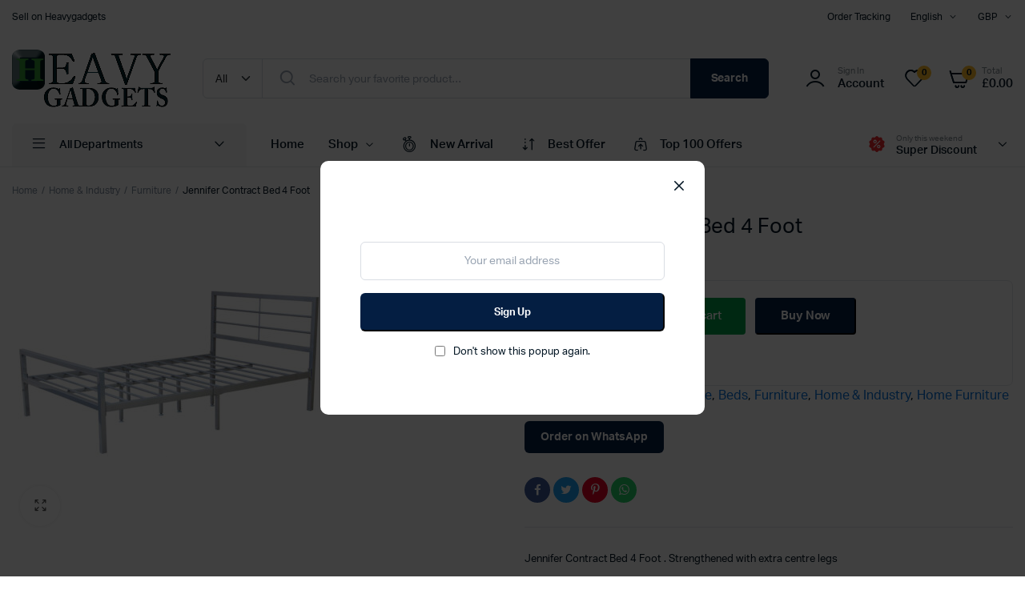

--- FILE ---
content_type: text/html; charset=UTF-8
request_url: https://heavy-gadgets.com/product/jennifer-contract-bed-4-foot/
body_size: 330097
content:
<!DOCTYPE html>
<html dir="ltr" lang="en-US" prefix="og: https://ogp.me/ns#">
<head>
	<meta charset="UTF-8">
	<meta name="viewport" content="width=device-width, initial-scale=1.0, maximum-scale=1">

	<title>Jennifer Contract Bed 4 Foot - Heavygadgets</title>

		<!-- All in One SEO 4.9.3 - aioseo.com -->
	<meta name="description" content="Jennifer Contract Bed 4 Foot . Strengthened with extra centre legs Jennifer Contract Bed 4 Foot . Strengthened with extra centre legs Assembled (Max Dimensions): 1215W x 1995D x 940H Assembly Required #" />
	<meta name="robots" content="max-image-preview:large" />
	<link rel="canonical" href="https://heavy-gadgets.com/product/jennifer-contract-bed-4-foot/" />
	<meta name="generator" content="All in One SEO (AIOSEO) 4.9.3" />
		<meta property="og:locale" content="en_US" />
		<meta property="og:site_name" content="Heavygadgets - Online Store" />
		<meta property="og:type" content="article" />
		<meta property="og:title" content="Jennifer Contract Bed 4 Foot - Heavygadgets" />
		<meta property="og:description" content="Jennifer Contract Bed 4 Foot . Strengthened with extra centre legs Jennifer Contract Bed 4 Foot . Strengthened with extra centre legs Assembled (Max Dimensions): 1215W x 1995D x 940H Assembly Required #" />
		<meta property="og:url" content="https://heavy-gadgets.com/product/jennifer-contract-bed-4-foot/" />
		<meta property="article:published_time" content="2023-09-12T18:51:52+00:00" />
		<meta property="article:modified_time" content="2023-09-18T21:23:28+00:00" />
		<meta property="article:publisher" content="https://www.facebook.com/heavygadgets" />
		<meta name="twitter:card" content="summary_large_image" />
		<meta name="twitter:title" content="Jennifer Contract Bed 4 Foot - Heavygadgets" />
		<meta name="twitter:description" content="Jennifer Contract Bed 4 Foot . Strengthened with extra centre legs Jennifer Contract Bed 4 Foot . Strengthened with extra centre legs Assembled (Max Dimensions): 1215W x 1995D x 940H Assembly Required #" />
		<script type="application/ld+json" class="aioseo-schema">
			{"@context":"https:\/\/schema.org","@graph":[{"@type":"BreadcrumbList","@id":"https:\/\/heavy-gadgets.com\/product\/jennifer-contract-bed-4-foot\/#breadcrumblist","itemListElement":[{"@type":"ListItem","@id":"https:\/\/heavy-gadgets.com\/shop\/#listItem","position":1,"name":"Shop","item":"https:\/\/heavy-gadgets.com\/shop\/","nextItem":{"@type":"ListItem","@id":"https:\/\/heavy-gadgets.com\/product-category\/home-industry\/#listItem","name":"Home &amp; Industry"}},{"@type":"ListItem","@id":"https:\/\/heavy-gadgets.com\/product-category\/home-industry\/#listItem","position":2,"name":"Home &amp; Industry","item":"https:\/\/heavy-gadgets.com\/product-category\/home-industry\/","nextItem":{"@type":"ListItem","@id":"https:\/\/heavy-gadgets.com\/product-category\/home-industry\/home-furniture\/#listItem","name":"Furniture"},"previousItem":{"@type":"ListItem","@id":"https:\/\/heavy-gadgets.com\/shop\/#listItem","name":"Shop"}},{"@type":"ListItem","@id":"https:\/\/heavy-gadgets.com\/product-category\/home-industry\/home-furniture\/#listItem","position":3,"name":"Furniture","item":"https:\/\/heavy-gadgets.com\/product-category\/home-industry\/home-furniture\/","nextItem":{"@type":"ListItem","@id":"https:\/\/heavy-gadgets.com\/product-category\/home-industry\/home-furniture\/bedroom-furniture\/#listItem","name":"Bedroom Furniture"},"previousItem":{"@type":"ListItem","@id":"https:\/\/heavy-gadgets.com\/product-category\/home-industry\/#listItem","name":"Home &amp; Industry"}},{"@type":"ListItem","@id":"https:\/\/heavy-gadgets.com\/product-category\/home-industry\/home-furniture\/bedroom-furniture\/#listItem","position":4,"name":"Bedroom Furniture","item":"https:\/\/heavy-gadgets.com\/product-category\/home-industry\/home-furniture\/bedroom-furniture\/","nextItem":{"@type":"ListItem","@id":"https:\/\/heavy-gadgets.com\/product-category\/home-industry\/home-furniture\/bedroom-furniture\/beds\/#listItem","name":"Beds"},"previousItem":{"@type":"ListItem","@id":"https:\/\/heavy-gadgets.com\/product-category\/home-industry\/home-furniture\/#listItem","name":"Furniture"}},{"@type":"ListItem","@id":"https:\/\/heavy-gadgets.com\/product-category\/home-industry\/home-furniture\/bedroom-furniture\/beds\/#listItem","position":5,"name":"Beds","item":"https:\/\/heavy-gadgets.com\/product-category\/home-industry\/home-furniture\/bedroom-furniture\/beds\/","nextItem":{"@type":"ListItem","@id":"https:\/\/heavy-gadgets.com\/product\/jennifer-contract-bed-4-foot\/#listItem","name":"Jennifer Contract Bed 4 Foot"},"previousItem":{"@type":"ListItem","@id":"https:\/\/heavy-gadgets.com\/product-category\/home-industry\/home-furniture\/bedroom-furniture\/#listItem","name":"Bedroom Furniture"}},{"@type":"ListItem","@id":"https:\/\/heavy-gadgets.com\/product\/jennifer-contract-bed-4-foot\/#listItem","position":6,"name":"Jennifer Contract Bed 4 Foot","previousItem":{"@type":"ListItem","@id":"https:\/\/heavy-gadgets.com\/product-category\/home-industry\/home-furniture\/bedroom-furniture\/beds\/#listItem","name":"Beds"}}]},{"@type":"ItemPage","@id":"https:\/\/heavy-gadgets.com\/product\/jennifer-contract-bed-4-foot\/#itempage","url":"https:\/\/heavy-gadgets.com\/product\/jennifer-contract-bed-4-foot\/","name":"Jennifer Contract Bed 4 Foot - Heavygadgets","description":"Jennifer Contract Bed 4 Foot . Strengthened with extra centre legs Jennifer Contract Bed 4 Foot . Strengthened with extra centre legs Assembled (Max Dimensions): 1215W x 1995D x 940H Assembly Required #","inLanguage":"en-US","isPartOf":{"@id":"https:\/\/heavy-gadgets.com\/#website"},"breadcrumb":{"@id":"https:\/\/heavy-gadgets.com\/product\/jennifer-contract-bed-4-foot\/#breadcrumblist"},"image":{"@type":"ImageObject","url":"https:\/\/heavy-gadgets.com\/wp-content\/uploads\/2023\/09\/jennifer-contract-A_Heavygadgets.jpg","@id":"https:\/\/heavy-gadgets.com\/product\/jennifer-contract-bed-4-foot\/#mainImage","width":1200,"height":1200},"primaryImageOfPage":{"@id":"https:\/\/heavy-gadgets.com\/product\/jennifer-contract-bed-4-foot\/#mainImage"},"datePublished":"2023-09-12T18:51:52+00:00","dateModified":"2023-09-18T21:23:28+00:00"},{"@type":"Organization","@id":"https:\/\/heavy-gadgets.com\/#organization","name":"Heavygadgets","description":"Online Store","url":"https:\/\/heavy-gadgets.com\/","sameAs":["https:\/\/www.facebook.com\/heavygadgets"]},{"@type":"WebSite","@id":"https:\/\/heavy-gadgets.com\/#website","url":"https:\/\/heavy-gadgets.com\/","name":"Heavygadgets","description":"Online Store","inLanguage":"en-US","publisher":{"@id":"https:\/\/heavy-gadgets.com\/#organization"}}]}
		</script>
		<!-- All in One SEO -->

<link rel='dns-prefetch' href='//stats.wp.com' />
<link rel="alternate" type="application/rss+xml" title="Heavygadgets &raquo; Feed" href="https://heavy-gadgets.com/feed/" />
<link rel="alternate" type="application/rss+xml" title="Heavygadgets &raquo; Comments Feed" href="https://heavy-gadgets.com/comments/feed/" />
<link rel="alternate" type="application/rss+xml" title="Heavygadgets &raquo; Jennifer Contract Bed 4 Foot Comments Feed" href="https://heavy-gadgets.com/product/jennifer-contract-bed-4-foot/feed/" />
<link rel="alternate" title="oEmbed (JSON)" type="application/json+oembed" href="https://heavy-gadgets.com/wp-json/oembed/1.0/embed?url=https%3A%2F%2Fheavy-gadgets.com%2Fproduct%2Fjennifer-contract-bed-4-foot%2F" />
<link rel="alternate" title="oEmbed (XML)" type="text/xml+oembed" href="https://heavy-gadgets.com/wp-json/oembed/1.0/embed?url=https%3A%2F%2Fheavy-gadgets.com%2Fproduct%2Fjennifer-contract-bed-4-foot%2F&#038;format=xml" />
		<!-- This site uses the Google Analytics by MonsterInsights plugin v9.11.1 - Using Analytics tracking - https://www.monsterinsights.com/ -->
		<!-- Note: MonsterInsights is not currently configured on this site. The site owner needs to authenticate with Google Analytics in the MonsterInsights settings panel. -->
					<!-- No tracking code set -->
				<!-- / Google Analytics by MonsterInsights -->
		<style id='wp-img-auto-sizes-contain-inline-css' type='text/css'>
img:is([sizes=auto i],[sizes^="auto," i]){contain-intrinsic-size:3000px 1500px}
/*# sourceURL=wp-img-auto-sizes-contain-inline-css */
</style>
<style id='wp-emoji-styles-inline-css' type='text/css'>

	img.wp-smiley, img.emoji {
		display: inline !important;
		border: none !important;
		box-shadow: none !important;
		height: 1em !important;
		width: 1em !important;
		margin: 0 0.07em !important;
		vertical-align: -0.1em !important;
		background: none !important;
		padding: 0 !important;
	}
/*# sourceURL=wp-emoji-styles-inline-css */
</style>
<link rel='stylesheet' id='wp-block-library-css' href='https://heavy-gadgets.com/wp-includes/css/dist/block-library/style.min.css?ver=6.9' type='text/css' media='all' />
<style id='classic-theme-styles-inline-css' type='text/css'>
/*! This file is auto-generated */
.wp-block-button__link{color:#fff;background-color:#32373c;border-radius:9999px;box-shadow:none;text-decoration:none;padding:calc(.667em + 2px) calc(1.333em + 2px);font-size:1.125em}.wp-block-file__button{background:#32373c;color:#fff;text-decoration:none}
/*# sourceURL=/wp-includes/css/classic-themes.min.css */
</style>
<link rel='stylesheet' id='aioseo/css/src/vue/standalone/blocks/table-of-contents/global.scss-css' href='https://heavy-gadgets.com/wp-content/plugins/all-in-one-seo-pack/dist/Lite/assets/css/table-of-contents/global.e90f6d47.css?ver=4.9.3' type='text/css' media='all' />
<style id='global-styles-inline-css' type='text/css'>
:root{--wp--preset--aspect-ratio--square: 1;--wp--preset--aspect-ratio--4-3: 4/3;--wp--preset--aspect-ratio--3-4: 3/4;--wp--preset--aspect-ratio--3-2: 3/2;--wp--preset--aspect-ratio--2-3: 2/3;--wp--preset--aspect-ratio--16-9: 16/9;--wp--preset--aspect-ratio--9-16: 9/16;--wp--preset--color--black: #000000;--wp--preset--color--cyan-bluish-gray: #abb8c3;--wp--preset--color--white: #ffffff;--wp--preset--color--pale-pink: #f78da7;--wp--preset--color--vivid-red: #cf2e2e;--wp--preset--color--luminous-vivid-orange: #ff6900;--wp--preset--color--luminous-vivid-amber: #fcb900;--wp--preset--color--light-green-cyan: #7bdcb5;--wp--preset--color--vivid-green-cyan: #00d084;--wp--preset--color--pale-cyan-blue: #8ed1fc;--wp--preset--color--vivid-cyan-blue: #0693e3;--wp--preset--color--vivid-purple: #9b51e0;--wp--preset--gradient--vivid-cyan-blue-to-vivid-purple: linear-gradient(135deg,rgb(6,147,227) 0%,rgb(155,81,224) 100%);--wp--preset--gradient--light-green-cyan-to-vivid-green-cyan: linear-gradient(135deg,rgb(122,220,180) 0%,rgb(0,208,130) 100%);--wp--preset--gradient--luminous-vivid-amber-to-luminous-vivid-orange: linear-gradient(135deg,rgb(252,185,0) 0%,rgb(255,105,0) 100%);--wp--preset--gradient--luminous-vivid-orange-to-vivid-red: linear-gradient(135deg,rgb(255,105,0) 0%,rgb(207,46,46) 100%);--wp--preset--gradient--very-light-gray-to-cyan-bluish-gray: linear-gradient(135deg,rgb(238,238,238) 0%,rgb(169,184,195) 100%);--wp--preset--gradient--cool-to-warm-spectrum: linear-gradient(135deg,rgb(74,234,220) 0%,rgb(151,120,209) 20%,rgb(207,42,186) 40%,rgb(238,44,130) 60%,rgb(251,105,98) 80%,rgb(254,248,76) 100%);--wp--preset--gradient--blush-light-purple: linear-gradient(135deg,rgb(255,206,236) 0%,rgb(152,150,240) 100%);--wp--preset--gradient--blush-bordeaux: linear-gradient(135deg,rgb(254,205,165) 0%,rgb(254,45,45) 50%,rgb(107,0,62) 100%);--wp--preset--gradient--luminous-dusk: linear-gradient(135deg,rgb(255,203,112) 0%,rgb(199,81,192) 50%,rgb(65,88,208) 100%);--wp--preset--gradient--pale-ocean: linear-gradient(135deg,rgb(255,245,203) 0%,rgb(182,227,212) 50%,rgb(51,167,181) 100%);--wp--preset--gradient--electric-grass: linear-gradient(135deg,rgb(202,248,128) 0%,rgb(113,206,126) 100%);--wp--preset--gradient--midnight: linear-gradient(135deg,rgb(2,3,129) 0%,rgb(40,116,252) 100%);--wp--preset--font-size--small: 13px;--wp--preset--font-size--medium: 20px;--wp--preset--font-size--large: 36px;--wp--preset--font-size--x-large: 42px;--wp--preset--spacing--20: 0.44rem;--wp--preset--spacing--30: 0.67rem;--wp--preset--spacing--40: 1rem;--wp--preset--spacing--50: 1.5rem;--wp--preset--spacing--60: 2.25rem;--wp--preset--spacing--70: 3.38rem;--wp--preset--spacing--80: 5.06rem;--wp--preset--shadow--natural: 6px 6px 9px rgba(0, 0, 0, 0.2);--wp--preset--shadow--deep: 12px 12px 50px rgba(0, 0, 0, 0.4);--wp--preset--shadow--sharp: 6px 6px 0px rgba(0, 0, 0, 0.2);--wp--preset--shadow--outlined: 6px 6px 0px -3px rgb(255, 255, 255), 6px 6px rgb(0, 0, 0);--wp--preset--shadow--crisp: 6px 6px 0px rgb(0, 0, 0);}:where(.is-layout-flex){gap: 0.5em;}:where(.is-layout-grid){gap: 0.5em;}body .is-layout-flex{display: flex;}.is-layout-flex{flex-wrap: wrap;align-items: center;}.is-layout-flex > :is(*, div){margin: 0;}body .is-layout-grid{display: grid;}.is-layout-grid > :is(*, div){margin: 0;}:where(.wp-block-columns.is-layout-flex){gap: 2em;}:where(.wp-block-columns.is-layout-grid){gap: 2em;}:where(.wp-block-post-template.is-layout-flex){gap: 1.25em;}:where(.wp-block-post-template.is-layout-grid){gap: 1.25em;}.has-black-color{color: var(--wp--preset--color--black) !important;}.has-cyan-bluish-gray-color{color: var(--wp--preset--color--cyan-bluish-gray) !important;}.has-white-color{color: var(--wp--preset--color--white) !important;}.has-pale-pink-color{color: var(--wp--preset--color--pale-pink) !important;}.has-vivid-red-color{color: var(--wp--preset--color--vivid-red) !important;}.has-luminous-vivid-orange-color{color: var(--wp--preset--color--luminous-vivid-orange) !important;}.has-luminous-vivid-amber-color{color: var(--wp--preset--color--luminous-vivid-amber) !important;}.has-light-green-cyan-color{color: var(--wp--preset--color--light-green-cyan) !important;}.has-vivid-green-cyan-color{color: var(--wp--preset--color--vivid-green-cyan) !important;}.has-pale-cyan-blue-color{color: var(--wp--preset--color--pale-cyan-blue) !important;}.has-vivid-cyan-blue-color{color: var(--wp--preset--color--vivid-cyan-blue) !important;}.has-vivid-purple-color{color: var(--wp--preset--color--vivid-purple) !important;}.has-black-background-color{background-color: var(--wp--preset--color--black) !important;}.has-cyan-bluish-gray-background-color{background-color: var(--wp--preset--color--cyan-bluish-gray) !important;}.has-white-background-color{background-color: var(--wp--preset--color--white) !important;}.has-pale-pink-background-color{background-color: var(--wp--preset--color--pale-pink) !important;}.has-vivid-red-background-color{background-color: var(--wp--preset--color--vivid-red) !important;}.has-luminous-vivid-orange-background-color{background-color: var(--wp--preset--color--luminous-vivid-orange) !important;}.has-luminous-vivid-amber-background-color{background-color: var(--wp--preset--color--luminous-vivid-amber) !important;}.has-light-green-cyan-background-color{background-color: var(--wp--preset--color--light-green-cyan) !important;}.has-vivid-green-cyan-background-color{background-color: var(--wp--preset--color--vivid-green-cyan) !important;}.has-pale-cyan-blue-background-color{background-color: var(--wp--preset--color--pale-cyan-blue) !important;}.has-vivid-cyan-blue-background-color{background-color: var(--wp--preset--color--vivid-cyan-blue) !important;}.has-vivid-purple-background-color{background-color: var(--wp--preset--color--vivid-purple) !important;}.has-black-border-color{border-color: var(--wp--preset--color--black) !important;}.has-cyan-bluish-gray-border-color{border-color: var(--wp--preset--color--cyan-bluish-gray) !important;}.has-white-border-color{border-color: var(--wp--preset--color--white) !important;}.has-pale-pink-border-color{border-color: var(--wp--preset--color--pale-pink) !important;}.has-vivid-red-border-color{border-color: var(--wp--preset--color--vivid-red) !important;}.has-luminous-vivid-orange-border-color{border-color: var(--wp--preset--color--luminous-vivid-orange) !important;}.has-luminous-vivid-amber-border-color{border-color: var(--wp--preset--color--luminous-vivid-amber) !important;}.has-light-green-cyan-border-color{border-color: var(--wp--preset--color--light-green-cyan) !important;}.has-vivid-green-cyan-border-color{border-color: var(--wp--preset--color--vivid-green-cyan) !important;}.has-pale-cyan-blue-border-color{border-color: var(--wp--preset--color--pale-cyan-blue) !important;}.has-vivid-cyan-blue-border-color{border-color: var(--wp--preset--color--vivid-cyan-blue) !important;}.has-vivid-purple-border-color{border-color: var(--wp--preset--color--vivid-purple) !important;}.has-vivid-cyan-blue-to-vivid-purple-gradient-background{background: var(--wp--preset--gradient--vivid-cyan-blue-to-vivid-purple) !important;}.has-light-green-cyan-to-vivid-green-cyan-gradient-background{background: var(--wp--preset--gradient--light-green-cyan-to-vivid-green-cyan) !important;}.has-luminous-vivid-amber-to-luminous-vivid-orange-gradient-background{background: var(--wp--preset--gradient--luminous-vivid-amber-to-luminous-vivid-orange) !important;}.has-luminous-vivid-orange-to-vivid-red-gradient-background{background: var(--wp--preset--gradient--luminous-vivid-orange-to-vivid-red) !important;}.has-very-light-gray-to-cyan-bluish-gray-gradient-background{background: var(--wp--preset--gradient--very-light-gray-to-cyan-bluish-gray) !important;}.has-cool-to-warm-spectrum-gradient-background{background: var(--wp--preset--gradient--cool-to-warm-spectrum) !important;}.has-blush-light-purple-gradient-background{background: var(--wp--preset--gradient--blush-light-purple) !important;}.has-blush-bordeaux-gradient-background{background: var(--wp--preset--gradient--blush-bordeaux) !important;}.has-luminous-dusk-gradient-background{background: var(--wp--preset--gradient--luminous-dusk) !important;}.has-pale-ocean-gradient-background{background: var(--wp--preset--gradient--pale-ocean) !important;}.has-electric-grass-gradient-background{background: var(--wp--preset--gradient--electric-grass) !important;}.has-midnight-gradient-background{background: var(--wp--preset--gradient--midnight) !important;}.has-small-font-size{font-size: var(--wp--preset--font-size--small) !important;}.has-medium-font-size{font-size: var(--wp--preset--font-size--medium) !important;}.has-large-font-size{font-size: var(--wp--preset--font-size--large) !important;}.has-x-large-font-size{font-size: var(--wp--preset--font-size--x-large) !important;}
:where(.wp-block-post-template.is-layout-flex){gap: 1.25em;}:where(.wp-block-post-template.is-layout-grid){gap: 1.25em;}
:where(.wp-block-term-template.is-layout-flex){gap: 1.25em;}:where(.wp-block-term-template.is-layout-grid){gap: 1.25em;}
:where(.wp-block-columns.is-layout-flex){gap: 2em;}:where(.wp-block-columns.is-layout-grid){gap: 2em;}
:root :where(.wp-block-pullquote){font-size: 1.5em;line-height: 1.6;}
/*# sourceURL=global-styles-inline-css */
</style>
<link rel='stylesheet' id='contact-form-7-css' href='https://heavy-gadgets.com/wp-content/plugins/contact-form-7/includes/css/styles.css?ver=6.1.4' type='text/css' media='all' />
<link rel='stylesheet' id='pmpro_frontend_base-css' href='https://heavy-gadgets.com/wp-content/plugins/paid-memberships-pro/css/frontend/base.css?ver=3.6.4' type='text/css' media='all' />
<link rel='stylesheet' id='pmpro_frontend_variation_1-css' href='https://heavy-gadgets.com/wp-content/plugins/paid-memberships-pro/css/frontend/variation_1.css?ver=3.6.4' type='text/css' media='all' />
<link rel='stylesheet' id='photoswipe-css' href='https://heavy-gadgets.com/wp-content/plugins/woocommerce/assets/css/photoswipe/photoswipe.min.css?ver=10.4.3' type='text/css' media='all' />
<link rel='stylesheet' id='photoswipe-default-skin-css' href='https://heavy-gadgets.com/wp-content/plugins/woocommerce/assets/css/photoswipe/default-skin/default-skin.min.css?ver=10.4.3' type='text/css' media='all' />
<style id='woocommerce-inline-inline-css' type='text/css'>
.woocommerce form .form-row .required { visibility: visible; }
.mvx-product-policies .description { margin: 0 0 1.41575em;}
/*# sourceURL=woocommerce-inline-inline-css */
</style>
<link rel='stylesheet' id='klb-single-ajax-css' href='https://heavy-gadgets.com/wp-content/plugins/machic-core/woocommerce-filter/single-ajax/css/single-ajax.css?ver=1.0' type='text/css' media='all' />
<link rel='stylesheet' id='klb-notice-ajax-css' href='https://heavy-gadgets.com/wp-content/plugins/machic-core/woocommerce-filter/notice-ajax/css/notice-ajax.css?ver=1.0' type='text/css' media='all' />
<link rel='stylesheet' id='klb-buy-now-css' href='https://heavy-gadgets.com/wp-content/plugins/machic-core/woocommerce-filter/buy-now/css/buy-now.css?ver=1.0' type='text/css' media='all' />
<link rel='stylesheet' id='klb-back-to-top-css' href='https://heavy-gadgets.com/wp-content/plugins/machic-core/woocommerce-filter/back-to-top/css/back-to-top.css?ver=1.0' type='text/css' media='all' />
<link rel='stylesheet' id='klbtheme-swatches-css' href='https://heavy-gadgets.com/wp-content/plugins/machic-core/woocommerce-filter/swatches/css/swatches.css?ver=6.9' type='text/css' media='all' />
<link rel='stylesheet' id='klb-free-shipping-css' href='https://heavy-gadgets.com/wp-content/plugins/machic-core/woocommerce-filter/shipping-progress-bar/css/free-shipping.css?ver=1.0' type='text/css' media='all' />
<link rel='stylesheet' id='machic-ajax-search-css' href='https://heavy-gadgets.com/wp-content/plugins/machic-core/woocommerce-filter/ajax-search/css/ajax-search.css?ver=1.0' type='text/css' media='all' />
<link rel='stylesheet' id='klb-product-badge-css' href='https://heavy-gadgets.com/wp-content/plugins/machic-core/woocommerce-filter/product-badge/css/product-badge.css?ver=1.0' type='text/css' media='all' />
<link rel='stylesheet' id='klbcp-frontend-css' href='https://heavy-gadgets.com/wp-content/plugins/machic-core/woocommerce-filter/compare/css/compare.css?ver=1.0' type='text/css' media='all' />
<link rel='stylesheet' id='machic-wishlist-css' href='https://heavy-gadgets.com/wp-content/plugins/machic-core/woocommerce-filter/wishlist/css/wishlist.css?ver=1.0' type='text/css' media='all' />
<link rel='stylesheet' id='dgwt-wcas-style-css' href='https://heavy-gadgets.com/wp-content/plugins/ajax-search-for-woocommerce/assets/css/style.min.css?ver=1.32.2' type='text/css' media='all' />
<link rel='stylesheet' id='machic-typekit-css' href='https://heavy-gadgets.com/wp-content/themes/machic/assets/css/typekit.css?ver=1.0' type='text/css' media='all' />
<link rel='stylesheet' id='bootstrap-css' href='https://heavy-gadgets.com/wp-content/themes/machic/assets/css/bootstrap.min.css?ver=1.0' type='text/css' media='all' />
<link rel='stylesheet' id='select2-css' href='https://heavy-gadgets.com/wp-content/plugins/woocommerce/assets/css/select2.css?ver=10.4.3' type='text/css' media='all' />
<link rel='stylesheet' id='machic-base-css' href='https://heavy-gadgets.com/wp-content/themes/machic/assets/css/base.css?ver=1.0' type='text/css' media='all' />
<link rel='stylesheet' id='machic-klbicon-css' href='https://heavy-gadgets.com/wp-content/themes/machic/assets/css/klbicon.css?ver=1.0' type='text/css' media='all' />
<link rel='stylesheet' id='machic-style-css' href='https://heavy-gadgets.com/wp-content/themes/machic-child/style.css?ver=6.9' type='text/css' media='all' />
<link rel='stylesheet' id='parent-style-css' href='https://heavy-gadgets.com/wp-content/themes/machic/style.css?ver=6.9' type='text/css' media='all' />
<link rel='stylesheet' id='machic-child-style-css' href='https://heavy-gadgets.com/wp-content/themes/machic-child/style.css?ver=1.0.7' type='text/css' media='all' />
<link rel='stylesheet' id='elementor-frontend-css' href='https://heavy-gadgets.com/wp-content/plugins/elementor/assets/css/frontend.min.css?ver=3.34.1' type='text/css' media='all' />
<link rel='stylesheet' id='eael-general-css' href='https://heavy-gadgets.com/wp-content/plugins/essential-addons-for-elementor-lite/assets/front-end/css/view/general.min.css?ver=6.5.7' type='text/css' media='all' />
<link rel='stylesheet' id='my_account_css-css' href='//heavy-gadgets.com/wp-content/plugins/dc-woocommerce-multi-vendor/assets/frontend/css/mvx-my-account.min.css?ver=4.2.40' type='text/css' media='all' />
<link rel='stylesheet' id='product_css-css' href='//heavy-gadgets.com/wp-content/plugins/dc-woocommerce-multi-vendor/assets/frontend/css/product.min.css?ver=4.2.40' type='text/css' media='all' />
<link rel='stylesheet' id='multiple_vendor-css' href='//heavy-gadgets.com/wp-content/plugins/dc-woocommerce-multi-vendor/assets/frontend/css/multiple-vendor.min.css?ver=4.2.40' type='text/css' media='all' />
<script type="text/template" id="tmpl-variation-template">
	<div class="woocommerce-variation-description">{{{ data.variation.variation_description }}}</div>
	<div class="woocommerce-variation-price">{{{ data.variation.price_html }}}</div>
	<div class="woocommerce-variation-availability">{{{ data.variation.availability_html }}}</div>
</script>
<script type="text/template" id="tmpl-unavailable-variation-template">
	<p role="alert">Sorry, this product is unavailable. Please choose a different combination.</p>
</script>
<script type="text/javascript" src="https://heavy-gadgets.com/wp-includes/js/jquery/jquery.min.js?ver=3.7.1" id="jquery-core-js"></script>
<script type="text/javascript" src="https://heavy-gadgets.com/wp-includes/js/jquery/jquery-migrate.min.js?ver=3.4.1" id="jquery-migrate-js"></script>
<script type="text/javascript" src="https://heavy-gadgets.com/wp-content/plugins/woocommerce/assets/js/jquery-blockui/jquery.blockUI.min.js?ver=2.7.0-wc.10.4.3" id="wc-jquery-blockui-js" data-wp-strategy="defer"></script>
<script type="text/javascript" id="wc-add-to-cart-js-extra">
/* <![CDATA[ */
var wc_add_to_cart_params = {"ajax_url":"/wp-admin/admin-ajax.php","wc_ajax_url":"/?wc-ajax=%%endpoint%%","i18n_view_cart":"View cart","cart_url":"https://heavy-gadgets.com/cart/","is_cart":"","cart_redirect_after_add":"no"};
//# sourceURL=wc-add-to-cart-js-extra
/* ]]> */
</script>
<script type="text/javascript" src="https://heavy-gadgets.com/wp-content/plugins/woocommerce/assets/js/frontend/add-to-cart.min.js?ver=10.4.3" id="wc-add-to-cart-js" defer="defer" data-wp-strategy="defer"></script>
<script type="text/javascript" src="https://heavy-gadgets.com/wp-content/plugins/woocommerce/assets/js/zoom/jquery.zoom.min.js?ver=1.7.21-wc.10.4.3" id="wc-zoom-js" defer="defer" data-wp-strategy="defer"></script>
<script type="text/javascript" src="https://heavy-gadgets.com/wp-content/plugins/woocommerce/assets/js/flexslider/jquery.flexslider.min.js?ver=2.7.2-wc.10.4.3" id="wc-flexslider-js" defer="defer" data-wp-strategy="defer"></script>
<script type="text/javascript" src="https://heavy-gadgets.com/wp-content/plugins/woocommerce/assets/js/photoswipe/photoswipe.min.js?ver=4.1.1-wc.10.4.3" id="wc-photoswipe-js" defer="defer" data-wp-strategy="defer"></script>
<script type="text/javascript" src="https://heavy-gadgets.com/wp-content/plugins/woocommerce/assets/js/photoswipe/photoswipe-ui-default.min.js?ver=4.1.1-wc.10.4.3" id="wc-photoswipe-ui-default-js" defer="defer" data-wp-strategy="defer"></script>
<script type="text/javascript" id="wc-single-product-js-extra">
/* <![CDATA[ */
var wc_single_product_params = {"i18n_required_rating_text":"Please select a rating","i18n_rating_options":["1 of 5 stars","2 of 5 stars","3 of 5 stars","4 of 5 stars","5 of 5 stars"],"i18n_product_gallery_trigger_text":"View full-screen image gallery","review_rating_required":"yes","flexslider":{"rtl":false,"animation":"slide","smoothHeight":true,"directionNav":false,"controlNav":"thumbnails","slideshow":false,"animationSpeed":500,"animationLoop":false,"allowOneSlide":false},"zoom_enabled":"1","zoom_options":[],"photoswipe_enabled":"1","photoswipe_options":{"shareEl":false,"closeOnScroll":false,"history":false,"hideAnimationDuration":0,"showAnimationDuration":0},"flexslider_enabled":"1"};
//# sourceURL=wc-single-product-js-extra
/* ]]> */
</script>
<script type="text/javascript" src="https://heavy-gadgets.com/wp-content/plugins/woocommerce/assets/js/frontend/single-product.min.js?ver=10.4.3" id="wc-single-product-js" defer="defer" data-wp-strategy="defer"></script>
<script type="text/javascript" src="https://heavy-gadgets.com/wp-content/plugins/woocommerce/assets/js/js-cookie/js.cookie.min.js?ver=2.1.4-wc.10.4.3" id="wc-js-cookie-js" data-wp-strategy="defer"></script>
<script type="text/javascript" src="https://heavy-gadgets.com/wp-content/plugins/machic-core/woocommerce-filter/single-ajax/js/single-ajax.js?ver=1.0" id="klb-single-ajax-js"></script>
<script type="text/javascript" id="wc-cart-fragments-js-extra">
/* <![CDATA[ */
var wc_cart_fragments_params = {"ajax_url":"/wp-admin/admin-ajax.php","wc_ajax_url":"/?wc-ajax=%%endpoint%%","cart_hash_key":"wc_cart_hash_fe50432caa8b744aa262e27019f044f2","fragment_name":"wc_fragments_fe50432caa8b744aa262e27019f044f2","request_timeout":"5000"};
//# sourceURL=wc-cart-fragments-js-extra
/* ]]> */
</script>
<script type="text/javascript" src="https://heavy-gadgets.com/wp-content/plugins/woocommerce/assets/js/frontend/cart-fragments.min.js?ver=10.4.3" id="wc-cart-fragments-js" defer="defer" data-wp-strategy="defer"></script>
<script type="text/javascript" src="https://heavy-gadgets.com/wp-content/plugins/machic-core/woocommerce-filter/notice-ajax/js/notice-ajax.js?ver=1.0" id="klb-notice-ajax-js"></script>
<script type="text/javascript" src="https://heavy-gadgets.com/wp-content/plugins/machic-core/woocommerce-filter/back-to-top/js/back-to-top.js?ver=1.0" id="klb-back-to-top-js"></script>
<script type="text/javascript" src="https://heavy-gadgets.com/wp-includes/js/underscore.min.js?ver=1.13.7" id="underscore-js"></script>
<script type="text/javascript" id="wp-util-js-extra">
/* <![CDATA[ */
var _wpUtilSettings = {"ajax":{"url":"/wp-admin/admin-ajax.php"}};
//# sourceURL=wp-util-js-extra
/* ]]> */
</script>
<script type="text/javascript" src="https://heavy-gadgets.com/wp-includes/js/wp-util.min.js?ver=6.9" id="wp-util-js"></script>
<script type="text/javascript" id="wc-add-to-cart-variation-js-extra">
/* <![CDATA[ */
var wc_add_to_cart_variation_params = {"wc_ajax_url":"/?wc-ajax=%%endpoint%%","i18n_no_matching_variations_text":"Sorry, no products matched your selection. Please choose a different combination.","i18n_make_a_selection_text":"Please select some product options before adding this product to your cart.","i18n_unavailable_text":"Sorry, this product is unavailable. Please choose a different combination.","i18n_reset_alert_text":"Your selection has been reset. Please select some product options before adding this product to your cart."};
//# sourceURL=wc-add-to-cart-variation-js-extra
/* ]]> */
</script>
<script type="text/javascript" src="https://heavy-gadgets.com/wp-content/plugins/woocommerce/assets/js/frontend/add-to-cart-variation.min.js?ver=10.4.3" id="wc-add-to-cart-variation-js" defer="defer" data-wp-strategy="defer"></script>
<script type="text/javascript" id="machic-ajax-search-js-extra">
/* <![CDATA[ */
var machicsearch = {"ajaxurl":"https://heavy-gadgets.com/wp-admin/admin-ajax.php"};
//# sourceURL=machic-ajax-search-js-extra
/* ]]> */
</script>
<script type="text/javascript" src="https://heavy-gadgets.com/wp-content/plugins/machic-core/woocommerce-filter/ajax-search/js/ajax-search.js?ver=1.0" id="machic-ajax-search-js"></script>
<script type="text/javascript" id="machic-wishlist-js-extra">
/* <![CDATA[ */
var klbwl_vars = {"ajax_url":"https://heavy-gadgets.com/wp-admin/admin-ajax.php","wishlist_url":"https://heavy-gadgets.com/","empty_confirm":"This action cannot be undone. Are you sure?","delete_confirm":"This action cannot be undone. Are you sure?","menu_text":"Wishlist","button_text":"Add to wishlist","button_text_added":"View wishlist"};
//# sourceURL=machic-wishlist-js-extra
/* ]]> */
</script>
<script type="text/javascript" src="https://heavy-gadgets.com/wp-content/plugins/machic-core/woocommerce-filter/wishlist/js/wishlist.js?ver=1" id="machic-wishlist-js"></script>
<script type="text/javascript" src="https://heavy-gadgets.com/wp-content/themes/machic/includes/pjax/js/helpers.js?ver=1.0" id="pjax-helpers-js"></script>
<link rel="https://api.w.org/" href="https://heavy-gadgets.com/wp-json/" /><link rel="alternate" title="JSON" type="application/json" href="https://heavy-gadgets.com/wp-json/wp/v2/product/8643" /><link rel="EditURI" type="application/rsd+xml" title="RSD" href="https://heavy-gadgets.com/xmlrpc.php?rsd" />
<meta name="generator" content="WordPress 6.9" />
<meta name="generator" content="WooCommerce 10.4.3" />
<link rel='shortlink' href='https://heavy-gadgets.com/?p=8643' />
<style id="pmpro_colors">:root {
	--pmpro--color--base: #ffffff;
	--pmpro--color--contrast: #222222;
	--pmpro--color--accent: #0c3d54;
	--pmpro--color--accent--variation: hsl( 199,75%,28.5% );
	--pmpro--color--border--variation: hsl( 0,0%,91% );
}</style>	<style>img#wpstats{display:none}</style>
		
<style type="text/css">
@media(max-width:64rem){
	header.sticky-header {
		position: fixed;
		top: 0;
		left: 0;
		right: 0;
		background: #fff;
	}	
}


@media(max-width:64rem){
	.single .single-product-wrapper .product-type-simple form.cart {
	    position: fixed;
	    bottom: 0;
	    right: 0;
	    z-index: 9999;
	    background: #fff;
	    margin-bottom: 0;
	    padding: 15px;
	    -webkit-box-shadow: 0 -2px 5px rgb(0 0 0 / 7%);
	    box-shadow: 0 -2px 5px rgb(0 0 0 / 7%);
	    justify-content: space-between;
	}

	.single .single-product-wrapper .woocommerce-variation-add-to-cart {
	    display: -webkit-box;
	    display: -ms-flexbox;
	    display: flex;
	    position: fixed;
	    bottom: 0;
	    right: 0;
	    z-index: 9999;
	    background: #fff;
	    margin-bottom: 0;
	    padding: 15px;
	    -webkit-box-shadow: 0 -2px 5px rgb(0 0 0 / 7%);
	    box-shadow: 0 -2px 5px rgb(0 0 0 / 7%);
	    justify-content: space-between;
    	width: 100%;
		flex-wrap: wrap;
	}
}











.header-type1 .header-top   {
	background-color: ;
	color: ;
}

.header-type1 .header-top .site-menu .menu .sub-menu a{
	 color: ;
}

.header-type1 .header-top .site-menu .menu > li > a:hover:hover , .header-type1 .header-top .site-menu .menu .sub-menu a:hover ,
.header-type1 .header-top .site-menu .menu > li.menu-item-has-children:hover > a {
	color: ;
}

.header-type1 .header-main , .header-type1 .header-nav,
.header-type1 .header-mobile{
	background-color: ;
}

.header-type1 .header-addons-text .primary-text , .header-type1 .site-menu.primary .menu > li > a ,
.header-type1 .header-nav .site-menu .menu .sub-menu a , .header-type1 .header-addons-text .sub-text ,
.header-type1 .header-nav .site-menu .menu > .menu-item.current-menu-item > a ,
.header-type1 .discount-products .discount-banner-text .small-text,
.header-type1 .discount-products .discount-banner-text .main-text ,
.header-type1 .discount-products .discount-banner-arrow{
	color: ;
}

.header-type1 .header-nav .site-menu .menu > li > a:hover , .header-type1 .header-nav .site-menu .menu .sub-menu a:hover , 
.header-type1 .header-nav .site-menu .menu > li.menu-item-has-children:hover > a ,
.header-type1 .header-nav .site-menu .menu .sub-menu .menu-item-has-children:hover > a{
	color: ;
}

.header-type1 .header-addons-icon{
	color: ;
}

.header-type1 .header-nav .site-menu .menu .mega-menu .sub-menu .menu-item-has-children > a{
	color: ;
}

.header-type1 .header-addons-icon .button-count{
	background-color: ;
}

.header-type1 .site-departments.large .site-departments-wrapper > a{
	background-color: ;
	color: ;
}

.header-type1 .site-departments .departments-menu{
	background-color: ;
	color: ;
}

.header-type1 .site-departments .departments-menu > li > a:hover , .header-type1 .site-departments .departments-menu .sub-menu a:hover{
	color: ;
}

.header-type1 .site-departments .departments-menu > li + li{
	border-top-color: ;
}

.header-type1 .site-departments .departments-menu .sub-menu li.menu-item-has-children > a{
	color: ;
}

.header-type1 .header-main .input-search-button button{
	background-color: ;
	border-color: ;
	color: ;
}

.klb-type2 .header-top {
	background-color: ;
	color: ;
}

.klb-type2 .header-top .site-menu .menu .sub-menu a{
	 color: ;
}

.klb-type2 .header-top .site-menu .menu > li > a:hover ,
.klb-type2 .header-top .site-menu .menu .sub-menu a:hover ,
.klb-type2 .header-top .site-menu .menu > li.menu-item-has-children:hover > a {
	color: ;
}

.klb-type2 .header-main,
.klb-type2 .header-mobile{
	background-color: ;
}

.klb-type2 .header-addons-text .primary-text, .klb-type2 .header-main .site-menu.primary .menu > li > a,
.klb-type2 .header-main .site-menu.horizontal .menu .sub-menu a, .klb-type2 .header-addons-text .sub-text {
	color: ;
}

.klb-type2 .header-main .site-menu.primary .menu > li > a:hover , 
.klb-type2 .header-main .site-menu.horizontal .menu .sub-menu a:hover {
	color: ;
}

.klb-type2 .header-main .header-addons-icon{
	color: ;
}

.klb-type2 .header-addons-icon .button-count{
	background-color: ;
}

.klb-type2 .header-search-column{
	background-color: ;
	color: ;
}

.klb-type2 .header-search-column .site-search > span:hover{
	color: ;
}

.klb-type2 .site-menu.horizontal .menu .mega-menu > .sub-menu > .menu-item > a{
	color: ;
}

.klb-type2 .site-departments.large .site-departments-wrapper > a{
	background-color: ;
	color: ;
}

.klb-type2 .site-departments .departments-menu{
	background-color: ;
	color: ;
}

.klb-type2 .site-departments .departments-menu > li > a:hover ,
.klb-type2 .site-departments .departments-menu .sub-menu a:hover{
	color: ;
}

.klb-type2 .site-departments .departments-menu > li + li{
	border-top-color: ;
}

.klb-type2 .site-departments .departments-menu .sub-menu li.menu-item-has-children > a{
	color: ;
}

.klb-type2 .header-search-column .input-search-button button{
	background-color: ;
	border-color: ;
	color: ;
}

.header-type3 .header-top   {
	background-color: ;
}

.header-type3 .header-top .site-menu .menu > li > a{
	 color: ;
}

.header-type3 .header-top .site-menu .menu > li > a:hover , 
.header-type3 .header-top .site-menu .menu > li.menu-item-has-children:hover > a
{
	color: ;
}

.header-type3 .header-top .site-menu .menu .sub-menu a{
	 color: ;
}

.header-type3  .header-top .site-menu .menu .sub-menu a:hover{
	 color: ;
}

.header-type3 .header-main , .header-type3  .header-nav{
	background-color: ;
}

.header-type3 .header-mobile{
	background-color: ;
}

.header-type3 .header-addons-text , .header-type3 .header-nav .site-menu .menu > li > a , 
.header-type3 .header-nav .site-menu .menu > .menu-item.current-menu-item > a ,
.header-type3 .discount-products .discount-banner-text .small-text,
.header-type3 .discount-products .discount-banner-text .main-text ,
.header-type3 .discount-products .discount-banner-arrow{
	color: ;
}
.header-type3 .header-nav .site-menu .menu > li.menu-item-has-children:hover > a , 
.header-type3 .header-nav  .site-menu .menu > li > a:hover{
	color: ;
}

.header-type3 .header-nav .site-menu .menu .mega-menu .sub-menu .menu-item-has-children > a{
	color: ;
}

.header-type3 .header-nav .site-menu .menu .sub-menu a{
	color: ;
}

.header-type3 .header-nav .site-menu .menu .sub-menu a:hover ,
.header-type3  .header-nav .site-menu .menu .sub-menu .menu-item-has-children:hover > a{
	color: ;
}

.header-type3 .header-addons-icon{
	color: ;
}

.header-type3 .header-addons-icon .button-count{
	background-color: ;
}

.header-type3 .site-departments.large .site-departments-wrapper > a{
	background-color:  !important;
	color: ;
}

.header-type3 .site-departments .departments-menu{
	background-color: ;
	color: ;
}

.header-type3 .site-departments .departments-menu > li > a:hover ,
 .header-type3 .site-departments .departments-menu .sub-menu a:hover{
	color: ;
}

.header-type3 .site-departments .departments-menu > li + li{
	border-top-color: ;
}

.header-type3 .site-departments .departments-menu .sub-menu li.menu-item-has-children > a{
	color: ;
}

.header-type3 .header-main .input-search-button button{
	background-color: ;
	border-color: ;
	color: ;
}

.klb-type4 .header-top   {
	background-color: ;
}

.klb-type4 .header-top .site-menu .menu > li > a{
	 color: ;
}

.klb-type4 .header-top .site-menu .menu > li > a:hover , 
.klb-type4 .header-top .site-menu .menu > li.menu-item-has-children:hover > a ,
{
	color: ;
}

.klb-type4 .header-top .site-menu .menu .sub-menu a{
	 color: ;
}

.klb-type4  .header-top .site-menu .menu .sub-menu a:hover{
	 color: ;
}

.klb-type4 .header-main{
	background-color: ;
}

.klb-type4 .header-mobile{
	background-color: ;
}

.klb-type4 .header-addons-text .primary-text, .klb-type4 .header-main .site-menu.primary .menu > li > a,
.klb-type4 .header-addons-text .sub-text {
	color: ;
}

.klb-type4 .custom-color-dark .site-menu .menu > li.menu-item-has-children:hover > a ,
.klb-type4  .custom-color-dark .site-menu .menu > li > a:hover
{
	color: ;
}

.klb-type4 .header-main .header-addons-icon{
	color: ;
}

.klb-type4 .header-addons-icon .button-count{
	background-color: ;
}

.klb-type4 .header-search-column .input-search-button button{
	background-color: ;
	border-color: ;
	color: ;
}

.klb-type4 .header-search-column{
	background-color: ;
	color: ;
}

.klb-type4 .header-search-column .site-search > span:hover{
	color: ;
}

.klb-type4 .site-departments.large .site-departments-wrapper > a{
	background-color: ;
	color: ;
}

.klb-type4 .site-departments .departments-menu{
	background-color: ;
	color: ;
}

.klb-type4 .site-departments .departments-menu > li > a:hover ,
.klb-type4 .site-departments .departments-menu .sub-menu a:hover{
	color: ;
}

.klb-type4 .site-departments .departments-menu > li + li{
	border-top-color: ;
}

.klb-type4 .site-departments .departments-menu .sub-menu li.menu-item-has-children > a{
	color: ;
}

.klb-type4 .site-menu.horizontal .menu .mega-menu > .sub-menu > .menu-item > a{
	color: ;
}

.klb-type4 .custom-color-dark.header-main .site-menu .sub-menu a{
	color: ;
}

.klb-type4 .custom-color-dark.header-main .site-menu .menu .sub-menu a:hover ,
.klb-type4  .custom-color-dark.header-main .site-menu .menu .sub-menu .menu-item-has-children:hover > a{
	color: ;
}

.discount-products .discount-products-header h4.entry-title{
	color: ;
}

.discount-products .discount-products-header h4.entry-title:hover{
	color: ;
}

.site-header .discount-products-header p{
	color: ;
}

.site-header .discount-products-header p:hover{
	color: ;
}

.site-footer .footer-newsletter{
	background-color: ;
}

.site-footer .footer-newsletter .site-newsletter .entry-title{
	color: ;
}

.site-footer .footer-newsletter .site-newsletter .entry-title:hover{
	color: ;
}

.site-footer .footer-newsletter .site-newsletter .entry-description p{
	color: ;
}

.site-footer .footer-newsletter .site-newsletter .entry-description p:hover{
	color: ;
}

.site-footer .footer-newsletter .site-newsletter .entry-description p strong{
	color: ;
}

.site-footer .footer-newsletter .site-newsletter .entry-description p strong:hover{
	color: ;
}

.site-footer .footer-widgets{
	background-color: ;
}

.site-footer .footer-widgets .widget-title{
	color: ;
}

.site-footer .footer-widgets .widget-title:hover{
	color: ;
}

.site-footer .footer-widgets .widget ul li a,
.site-footer .footer-widgets .widget,
.site-footer .footer-widgets .widget a{
	color: ;
}

.site-footer .footer-widgets .widget ul li a:hover,
.site-footer .footer-widgets .widget a:hover{
	color: ;
}

.site-footer .footer-copyright .site-copyright,
.site-footer .footer-copyright .site-copyright a{
	color: ;
}

.site-footer .footer-copyright .site-copyright:hover,
.site-footer .footer-copyright .site-copyright:a{
	color: ;
}

.site-footer .footer-details .site-details .tags li a ,
.site-footer .footer-details .site-details .tags li::after{
	color: ;
}

.site-footer .footer-details .site-details .tags li a:hover{
	color: ;
}

.footer-details , .footer-copyright{
	background-color: ;
}

.footer-details .site-social ul li a{
	background-color: ;
	color: ;
}

.site-footer .footer-row.bordered .container{
	border-top-color: ;
}

.site-header .discount-products .discount-items{
	background-color: ;
}

.mobile-bottom-menu{
	background-color: ;
}
.mobile-bottom-menu .mobile-menu ul li a i{
	color: ;
}

.mobile-bottom-menu .mobile-menu ul li a i:hover{
	color: ;
}

.mobile-bottom-menu .mobile-menu ul li a span{
	color: ;
}

.mobile-bottom-menu .mobile-menu ul li a span:hover{
	color: ;
}

.site-offcanvas{
	background-color: ;
}

.site-offcanvas-header{
	background-color: #ffffff;
}

.site-offcanvas .site-menu .menu{
	color: ;
}

.site-offcanvas .site-menu + .site-menu{
	border-top-color: ;
}

.site-offcanvas .site-copyright{
	color: ;
}



</style>
		<style>
			.dgwt-wcas-ico-magnifier,.dgwt-wcas-ico-magnifier-handler{max-width:20px}.dgwt-wcas-search-wrapp{max-width:600px}.dgwt-wcas-search-wrapp .dgwt-wcas-sf-wrapp input[type=search].dgwt-wcas-search-input,.dgwt-wcas-search-wrapp .dgwt-wcas-sf-wrapp input[type=search].dgwt-wcas-search-input:hover,.dgwt-wcas-search-wrapp .dgwt-wcas-sf-wrapp input[type=search].dgwt-wcas-search-input:focus{border-color:#22871f}.dgwt-wcas-search-wrapp .dgwt-wcas-sf-wrapp .dgwt-wcas-search-submit::before{}.dgwt-wcas-search-wrapp .dgwt-wcas-sf-wrapp .dgwt-wcas-search-submit:hover::before,.dgwt-wcas-search-wrapp .dgwt-wcas-sf-wrapp .dgwt-wcas-search-submit:focus::before{}.dgwt-wcas-search-wrapp .dgwt-wcas-sf-wrapp .dgwt-wcas-search-submit,.dgwt-wcas-om-bar .dgwt-wcas-om-return{color:#22871f}.dgwt-wcas-search-wrapp .dgwt-wcas-ico-magnifier,.dgwt-wcas-search-wrapp .dgwt-wcas-sf-wrapp .dgwt-wcas-search-submit svg path,.dgwt-wcas-om-bar .dgwt-wcas-om-return svg path{fill:#22871f}.dgwt-wcas-st strong,.dgwt-wcas-sd strong{color:#198715}.dgwt-wcas-suggestions-wrapp,.dgwt-wcas-details-wrapp,.dgwt-wcas-suggestion,.dgwt-wcas-datails-title,.dgwt-wcas-details-more-products{border-color:#198715!important}		</style>
		<!-- Google site verification - Google for WooCommerce -->
<meta name="google-site-verification" content="_DdA1qNLH43gi-IxVzLg1haGW8RAZgqpSl_Jj0R2qUs" />
<style>.mc4wp-checkbox-contact-form-7{clear:both;width:auto;display:block;position:static}.mc4wp-checkbox-contact-form-7 input{float:none;vertical-align:middle;-webkit-appearance:checkbox;width:auto;max-width:21px;margin:0 6px 0 0;padding:0;position:static;display:inline-block!important}.mc4wp-checkbox-contact-form-7 label{float:none;cursor:pointer;width:auto;margin:0 0 16px;display:block;position:static}</style>	<noscript><style>.woocommerce-product-gallery{ opacity: 1 !important; }</style></noscript>
	<meta name="generator" content="Elementor 3.34.1; features: e_font_icon_svg, additional_custom_breakpoints; settings: css_print_method-external, google_font-enabled, font_display-auto">
			<style>
				.e-con.e-parent:nth-of-type(n+4):not(.e-lazyloaded):not(.e-no-lazyload),
				.e-con.e-parent:nth-of-type(n+4):not(.e-lazyloaded):not(.e-no-lazyload) * {
					background-image: none !important;
				}
				@media screen and (max-height: 1024px) {
					.e-con.e-parent:nth-of-type(n+3):not(.e-lazyloaded):not(.e-no-lazyload),
					.e-con.e-parent:nth-of-type(n+3):not(.e-lazyloaded):not(.e-no-lazyload) * {
						background-image: none !important;
					}
				}
				@media screen and (max-height: 640px) {
					.e-con.e-parent:nth-of-type(n+2):not(.e-lazyloaded):not(.e-no-lazyload),
					.e-con.e-parent:nth-of-type(n+2):not(.e-lazyloaded):not(.e-no-lazyload) * {
						background-image: none !important;
					}
				}
			</style>
			<link rel="icon" href="https://heavy-gadgets.com/wp-content/uploads/2022/12/cropped-cart-32x32.png" sizes="32x32" />
<link rel="icon" href="https://heavy-gadgets.com/wp-content/uploads/2022/12/cropped-cart-192x192.png" sizes="192x192" />
<link rel="apple-touch-icon" href="https://heavy-gadgets.com/wp-content/uploads/2022/12/cropped-cart-180x180.png" />
<meta name="msapplication-TileImage" content="https://heavy-gadgets.com/wp-content/uploads/2022/12/cropped-cart-270x270.png" />
</head>

<body class="pmpro-variation_1 wp-singular product-template-default single single-product postid-8643 wp-theme-machic wp-child-theme-machic-child theme-machic pmpro-body-has-access woocommerce woocommerce-page woocommerce-no-js klb-bottom-menu  elementor-beta elementor-default elementor-kit-141">

			<div class="site-loading">
			<div class="preloading">
				<svg class="circular" viewBox="25 25 50 50">
					<circle class="path" cx="50" cy="50" r="20" fill="none" stroke-width="2" stroke-miterlimit="10"/>
				</svg>
			</div>
		</div>
	
	<aside class="site-offcanvas">
	<div class="site-scroll">
		<div class="site-offcanvas-row site-offcanvas-header">
			<div class="column left">
				<div class="site-brand">
					<a href="https://heavy-gadgets.com/" title="Heavygadgets">
													<img src="https://heavy-gadgets.com/wp-content/uploads/2022/12/login-logo.png" alt="Heavygadgets">
											
					</a>
				</div><!-- site-brand -->
			</div><!-- column -->
			<div class="column right">
				<div class="site-offcanvas-close">
					<i class="klbth-icon-cancel"></i>
				</div><!-- site-offcanvas-close -->
			</div><!-- column -->
		</div><!-- site-offcanvas-header -->
		<div class="site-offcanvas-row site-offcanvas-body">
			
			<div class="offcanvas-menu-container">
				<div class="offcanvas-menu-wrapper">

																<nav class="site-menu vertical categories">
							<a href="#" class="all-categories">
								<div class="departments-icon"><i class="klbth-icon-menu"></i></div>
								<div class="departments-text">All Departments</div>
								<div class="departments-arrow"><i class="klbth-icon-nav-arrow-down"></i></div>
							</a>

							<ul id="menu-sidebar-menu" class="menu departments-menu collapse show"><li id="menu-item-3452" class="menu-item menu-item-type-taxonomy menu-item-object-product_cat menu-item-has-children menu-item-3452"><a target="_blank" href="https://heavy-gadgets.com/product-category/agriculture/">Agriculture &amp; Minerals</a>
<ul class="sub-menu">
	<li id="menu-item-3541" class="menu-item menu-item-type-taxonomy menu-item-object-product_cat menu-item-has-children menu-item-3541"><a href="https://heavy-gadgets.com/product-category/agriculture/agriculture-agriculture/">Agriculture</a>
	<ul class="sub-menu">
		<li id="menu-item-3932" class="menu-item menu-item-type-taxonomy menu-item-object-product_cat menu-item-3932"><a href="https://heavy-gadgets.com/product-category/agriculture/agriculture-agriculture/agrochemicals-pesticides/">Agrochemicals &amp; Pesticides</a></li>
		<li id="menu-item-4008" class="menu-item menu-item-type-taxonomy menu-item-object-product_cat menu-item-4008"><a href="https://heavy-gadgets.com/product-category/agriculture/agriculture-agriculture/oil/">Agric Oil</a></li>
		<li id="menu-item-3472" class="menu-item menu-item-type-taxonomy menu-item-object-product_cat menu-item-3472"><a target="_blank" href="https://heavy-gadgets.com/product-category/agriculture/agriculture-agriculture/beans/">Beans</a></li>
		<li id="menu-item-3473" class="menu-item menu-item-type-taxonomy menu-item-object-product_cat menu-item-3473"><a href="https://heavy-gadgets.com/product-category/agriculture/agriculture-agriculture/cocoa-beans/">Cocoa Beans</a></li>
		<li id="menu-item-3474" class="menu-item menu-item-type-taxonomy menu-item-object-product_cat menu-item-3474"><a href="https://heavy-gadgets.com/product-category/agriculture/agriculture-agriculture/coffee-beans/">Coffee Beans</a></li>
		<li id="menu-item-3475" class="menu-item menu-item-type-taxonomy menu-item-object-product_cat menu-item-3475"><a href="https://heavy-gadgets.com/product-category/agriculture/agriculture-agriculture/farm-machinery-equipment/">Farm Machinery Equipment</a></li>
		<li id="menu-item-4999" class="menu-item menu-item-type-taxonomy menu-item-object-product_cat menu-item-4999"><a href="https://heavy-gadgets.com/product-category/agriculture/agriculture-agriculture/feed/">Feed</a></li>
		<li id="menu-item-4955" class="menu-item menu-item-type-taxonomy menu-item-object-product_cat menu-item-4955"><a href="https://heavy-gadgets.com/product-category/agriculture/agriculture-agriculture/agrochemicals-pesticides/fertilizer/">Fertilizer</a></li>
		<li id="menu-item-3477" class="menu-item menu-item-type-taxonomy menu-item-object-product_cat menu-item-3477"><a href="https://heavy-gadgets.com/product-category/agriculture/agriculture-agriculture/fruit/">Fruit</a></li>
		<li id="menu-item-3478" class="menu-item menu-item-type-taxonomy menu-item-object-product_cat menu-item-3478"><a href="https://heavy-gadgets.com/product-category/agriculture/agriculture-agriculture/garden-agriculture/">Garden</a></li>
		<li id="menu-item-3479" class="menu-item menu-item-type-taxonomy menu-item-object-product_cat menu-item-3479"><a href="https://heavy-gadgets.com/product-category/agriculture/agriculture-agriculture/grain/">Grain</a></li>
		<li id="menu-item-4956" class="menu-item menu-item-type-taxonomy menu-item-object-product_cat menu-item-4956"><a href="https://heavy-gadgets.com/product-category/agriculture/agriculture-agriculture/nuts-kerrels-agriculture-agriculture/">Nuts &amp; Kerrels</a></li>
		<li id="menu-item-4957" class="menu-item menu-item-type-taxonomy menu-item-object-product_cat menu-item-4957"><a href="https://heavy-gadgets.com/product-category/agriculture/agriculture-agriculture/plant-seeds-agriculture-agriculture/">Plant Seeds</a></li>
		<li id="menu-item-4964" class="menu-item menu-item-type-taxonomy menu-item-object-product_cat menu-item-4964"><a href="https://heavy-gadgets.com/product-category/agriculture/agriculture-agriculture/timber-raw-materials/">Timber Raw Materials</a></li>
	</ul>
</li>
	<li id="menu-item-3542" class="menu-item menu-item-type-taxonomy menu-item-object-product_cat menu-item-has-children menu-item-3542"><a target="_blank" href="https://heavy-gadgets.com/product-category/agriculture/mineral/">Mineral</a>
	<ul class="sub-menu">
		<li id="menu-item-3634" class="menu-item menu-item-type-taxonomy menu-item-object-product_cat menu-item-3634"><a href="https://heavy-gadgets.com/product-category/agriculture/mineral/minerals-metallurgy/">Minerals &amp; Metallurgy</a></li>
		<li id="menu-item-3635" class="menu-item menu-item-type-taxonomy menu-item-object-product_cat menu-item-3635"><a href="https://heavy-gadgets.com/product-category/agriculture/mineral/environment/">Environment</a></li>
		<li id="menu-item-3636" class="menu-item menu-item-type-taxonomy menu-item-object-product_cat menu-item-3636"><a href="https://heavy-gadgets.com/product-category/agriculture/mineral/rubber-plastics/">Rubber &amp; Plastics</a></li>
		<li id="menu-item-3637" class="menu-item menu-item-type-taxonomy menu-item-object-product_cat menu-item-3637"><a href="https://heavy-gadgets.com/product-category/agriculture/mineral/energy/">Energy</a></li>
	</ul>
</li>
</ul>
</li>
<li id="menu-item-3481" class="menu-item menu-item-type-taxonomy menu-item-object-product_cat menu-item-has-children menu-item-3481"><a target="_blank" href="https://heavy-gadgets.com/product-category/automobile-motorcycles/">Automobile &amp; Motorcycles</a>
<ul class="sub-menu">
	<li id="menu-item-3482" class="menu-item menu-item-type-taxonomy menu-item-object-product_cat menu-item-has-children menu-item-3482"><a target="_blank" href="https://heavy-gadgets.com/product-category/automobile-motorcycles/automobile/">Automobile</a>
	<ul class="sub-menu">
		<li id="menu-item-3645" class="menu-item menu-item-type-taxonomy menu-item-object-product_cat menu-item-3645"><a href="https://heavy-gadgets.com/product-category/automobile-motorcycles/automobile/baby-car-seats-accessories/">Baby Car Seats &amp; Accessories</a></li>
		<li id="menu-item-3646" class="menu-item menu-item-type-taxonomy menu-item-object-product_cat menu-item-3646"><a href="https://heavy-gadgets.com/product-category/automobile-motorcycles/automobile/car-care/">Car Care</a></li>
		<li id="menu-item-3647" class="menu-item menu-item-type-taxonomy menu-item-object-product_cat menu-item-3647"><a href="https://heavy-gadgets.com/product-category/automobile-motorcycles/automobile/car-vehicle-electronics/">Car &amp; Vehicle Electronics</a></li>
		<li id="menu-item-3648" class="menu-item menu-item-type-taxonomy menu-item-object-product_cat menu-item-3648"><a href="https://heavy-gadgets.com/product-category/automobile-motorcycles/automobile/car-accessories/">Car Accessories</a></li>
		<li id="menu-item-3649" class="menu-item menu-item-type-taxonomy menu-item-object-product_cat menu-item-3649"><a href="https://heavy-gadgets.com/product-category/automobile-motorcycles/automobile/car-parts/">Car and Van Parts</a></li>
		<li id="menu-item-3651" class="menu-item menu-item-type-taxonomy menu-item-object-product_cat menu-item-3651"><a href="https://heavy-gadgets.com/product-category/automobile-motorcycles/automobile/exterior-interior-accessories/">Exterior &amp; Interior Accessories</a></li>
	</ul>
</li>
	<li id="menu-item-3483" class="menu-item menu-item-type-taxonomy menu-item-object-product_cat menu-item-has-children menu-item-3483"><a href="https://heavy-gadgets.com/product-category/automobile-motorcycles/motor-home-parts-accessories/">Motor home Parts &amp; Accessories</a>
	<ul class="sub-menu">
		<li id="menu-item-3658" class="menu-item menu-item-type-taxonomy menu-item-object-product_cat menu-item-3658"><a href="https://heavy-gadgets.com/product-category/automobile-motorcycles/motor-home-parts-accessories/vehicle-workshop-equipment/paintwork-vehicle-workshop-equipment/">Auto Paintwork</a></li>
		<li id="menu-item-3662" class="menu-item menu-item-type-taxonomy menu-item-object-product_cat menu-item-3662"><a href="https://heavy-gadgets.com/product-category/automobile-motorcycles/motor-home-parts-accessories/gifts-merchandise-motor-home-parts-accessories/">Auto Gifts &amp; Merchandise</a></li>
		<li id="menu-item-3656" class="menu-item menu-item-type-taxonomy menu-item-object-product_cat menu-item-3656"><a href="https://heavy-gadgets.com/product-category/automobile-motorcycles/motor-home-parts-accessories/navigation-devices/">Navigation devices</a></li>
		<li id="menu-item-3659" class="menu-item menu-item-type-taxonomy menu-item-object-product_cat menu-item-3659"><a href="https://heavy-gadgets.com/product-category/automobile-motorcycles/motor-home-parts-accessories/transporting-storage/">Transporting &amp; Storage</a></li>
		<li id="menu-item-3660" class="menu-item menu-item-type-taxonomy menu-item-object-product_cat menu-item-3660"><a href="https://heavy-gadgets.com/product-category/automobile-motorcycles/motor-home-parts-accessories/vehicle-workshop-equipment/vehicle-tools-vehicle-workshop-equipment/">Vehicle Tools</a></li>
		<li id="menu-item-3641" class="menu-item menu-item-type-taxonomy menu-item-object-product_cat menu-item-3641"><a target="_blank" href="https://heavy-gadgets.com/product-category/automobile-motorcycles/motor-home-parts-accessories/vehicle-workshop-equipment/">Vehicle Workshop Equipment</a></li>
	</ul>
</li>
	<li id="menu-item-3484" class="menu-item menu-item-type-taxonomy menu-item-object-product_cat menu-item-has-children menu-item-3484"><a href="https://heavy-gadgets.com/product-category/automobile-motorcycles/motorbikes/">Motorbikes</a>
	<ul class="sub-menu">
		<li id="menu-item-3642" class="menu-item menu-item-type-taxonomy menu-item-object-product_cat menu-item-3642"><a href="https://heavy-gadgets.com/product-category/automobile-motorcycles/motorbikes/motorbike-care/">Motorbike Care</a></li>
		<li id="menu-item-3643" class="menu-item menu-item-type-taxonomy menu-item-object-product_cat menu-item-3643"><a href="https://heavy-gadgets.com/product-category/automobile-motorcycles/motorbikes/motorbikes-accessories-parts/">Motorbikes, Accessories &amp; Parts</a></li>
	</ul>
</li>
</ul>
</li>
<li id="menu-item-3501" class="menu-item menu-item-type-taxonomy menu-item-object-product_cat menu-item-has-children menu-item-3501"><a target="_blank" href="https://heavy-gadgets.com/product-category/art-and-craft/">Art and Craft</a>
<ul class="sub-menu">
	<li id="menu-item-3503" class="menu-item menu-item-type-taxonomy menu-item-object-product_cat menu-item-has-children menu-item-3503"><a href="https://heavy-gadgets.com/product-category/art-and-craft/art/">Art</a>
	<ul class="sub-menu">
		<li id="menu-item-3504" class="menu-item menu-item-type-taxonomy menu-item-object-product_cat menu-item-3504"><a href="https://heavy-gadgets.com/product-category/art-and-craft/art/art-supply/">Art Supply</a></li>
		<li id="menu-item-3502" class="menu-item menu-item-type-taxonomy menu-item-object-product_cat menu-item-3502"><a href="https://heavy-gadgets.com/product-category/art-and-craft/antiques/">Antiques</a></li>
		<li id="menu-item-3506" class="menu-item menu-item-type-taxonomy menu-item-object-product_cat menu-item-3506"><a href="https://heavy-gadgets.com/product-category/art-and-craft/collectible/">Collectible</a></li>
		<li id="menu-item-3513" class="menu-item menu-item-type-taxonomy menu-item-object-product_cat menu-item-3513"><a href="https://heavy-gadgets.com/product-category/art-and-craft/gift/">Gift</a></li>
		<li id="menu-item-3517" class="menu-item menu-item-type-taxonomy menu-item-object-product_cat menu-item-3517"><a href="https://heavy-gadgets.com/product-category/art-and-craft/photography/">Photography</a></li>
	</ul>
</li>
	<li id="menu-item-3507" class="menu-item menu-item-type-taxonomy menu-item-object-product_cat menu-item-has-children menu-item-3507"><a href="https://heavy-gadgets.com/product-category/art-and-craft/craft/">Craft</a>
	<ul class="sub-menu">
		<li id="menu-item-3505" class="menu-item menu-item-type-taxonomy menu-item-object-product_cat menu-item-3505"><a href="https://heavy-gadgets.com/product-category/art-and-craft/beading-jewelry-making/">Beading &amp; Jewelry Making</a></li>
		<li id="menu-item-3508" class="menu-item menu-item-type-taxonomy menu-item-object-product_cat menu-item-3508"><a href="https://heavy-gadgets.com/product-category/art-and-craft/craft/craft-supplies/">Craft Supplies</a></li>
		<li id="menu-item-3509" class="menu-item menu-item-type-taxonomy menu-item-object-product_cat menu-item-3509"><a href="https://heavy-gadgets.com/product-category/art-and-craft/fabric/">Fabric</a></li>
		<li id="menu-item-3512" class="menu-item menu-item-type-taxonomy menu-item-object-product_cat menu-item-3512"><a href="https://heavy-gadgets.com/product-category/art-and-craft/furniture-accessories/">Furniture &amp; Accessories</a></li>
		<li id="menu-item-3515" class="menu-item menu-item-type-taxonomy menu-item-object-product_cat menu-item-3515"><a href="https://heavy-gadgets.com/product-category/art-and-craft/needlework/">Needlework</a></li>
		<li id="menu-item-3516" class="menu-item menu-item-type-taxonomy menu-item-object-product_cat menu-item-3516"><a href="https://heavy-gadgets.com/product-category/art-and-craft/party-decorations-supplies/">Party Decorations &amp; Supplies</a></li>
		<li id="menu-item-3518" class="menu-item menu-item-type-taxonomy menu-item-object-product_cat menu-item-3518"><a href="https://heavy-gadgets.com/product-category/art-and-craft/pottery-glass/">Pottery &amp; Glass</a></li>
	</ul>
</li>
</ul>
</li>
<li id="menu-item-3492" class="menu-item menu-item-type-taxonomy menu-item-object-product_cat menu-item-has-children menu-item-3492"><a target="_blank" href="https://heavy-gadgets.com/product-category/beauty/">Beauty &amp; Health</a>
<ul class="sub-menu">
	<li id="menu-item-3539" class="menu-item menu-item-type-taxonomy menu-item-object-product_cat menu-item-has-children menu-item-3539"><a href="https://heavy-gadgets.com/product-category/beauty/beauty-beauty/">Beauty</a>
	<ul class="sub-menu">
		<li id="menu-item-3490" class="menu-item menu-item-type-taxonomy menu-item-object-product_cat menu-item-3490"><a href="https://heavy-gadgets.com/product-category/beauty/beauty-beauty/beauty-bags-cases/">Beauty Bags &amp; Cases</a></li>
		<li id="menu-item-3491" class="menu-item menu-item-type-taxonomy menu-item-object-product_cat menu-item-3491"><a href="https://heavy-gadgets.com/product-category/beauty/beauty-beauty/bath-body/">Bath &amp; Body</a></li>
		<li id="menu-item-3493" class="menu-item menu-item-type-taxonomy menu-item-object-product_cat menu-item-3493"><a href="https://heavy-gadgets.com/product-category/beauty/beauty-beauty/fragrance/">Fragrance</a></li>
		<li id="menu-item-3496" class="menu-item menu-item-type-taxonomy menu-item-object-product_cat menu-item-3496"><a href="https://heavy-gadgets.com/product-category/beauty/beauty-beauty/make-up/">Make-up</a></li>
		<li id="menu-item-3494" class="menu-item menu-item-type-taxonomy menu-item-object-product_cat menu-item-3494"><a href="https://heavy-gadgets.com/product-category/beauty/beauty-beauty/hair-care/">Hair Care</a></li>
		<li id="menu-item-3497" class="menu-item menu-item-type-taxonomy menu-item-object-product_cat menu-item-3497"><a href="https://heavy-gadgets.com/product-category/beauty/beauty-beauty/manicure-pedicure/">Manicure &amp; Pedicure</a></li>
		<li id="menu-item-3498" class="menu-item menu-item-type-taxonomy menu-item-object-product_cat menu-item-3498"><a href="https://heavy-gadgets.com/product-category/beauty/beauty-beauty/massage/">Massage</a></li>
		<li id="menu-item-3500" class="menu-item menu-item-type-taxonomy menu-item-object-product_cat menu-item-3500"><a href="https://heavy-gadgets.com/product-category/beauty/beauty-beauty/mens-grooming/">Shaving &amp; Grooming</a></li>
		<li id="menu-item-5000" class="menu-item menu-item-type-taxonomy menu-item-object-product_cat menu-item-5000"><a href="https://heavy-gadgets.com/product-category/beauty/beauty-beauty/sun-care-tanning/">Sun Care &amp; Tanning</a></li>
		<li id="menu-item-12241" class="menu-item menu-item-type-taxonomy menu-item-object-product_cat menu-item-12241"><a href="https://heavy-gadgets.com/product-category/beauty/beauty-beauty/women-hair-extension/">Women Hair Extension</a></li>
	</ul>
</li>
	<li id="menu-item-3540" class="menu-item menu-item-type-taxonomy menu-item-object-product_cat menu-item-has-children menu-item-3540"><a href="https://heavy-gadgets.com/product-category/beauty/health/">Health</a>
	<ul class="sub-menu">
		<li id="menu-item-3489" class="menu-item menu-item-type-taxonomy menu-item-object-product_cat menu-item-3489"><a href="https://heavy-gadgets.com/product-category/beauty/health/dietary-supplements-nutrition/">Dietary Supplements, Nutrition</a></li>
		<li id="menu-item-3495" class="menu-item menu-item-type-taxonomy menu-item-object-product_cat menu-item-3495"><a href="https://heavy-gadgets.com/product-category/beauty/health/health-care/">Health Care</a></li>
		<li id="menu-item-3499" class="menu-item menu-item-type-taxonomy menu-item-object-product_cat menu-item-3499"><a href="https://heavy-gadgets.com/product-category/beauty/health/medical-mobility-disability/">Medical, Mobility &amp; Disability</a></li>
		<li id="menu-item-3663" class="menu-item menu-item-type-taxonomy menu-item-object-product_cat menu-item-3663"><a href="https://heavy-gadgets.com/product-category/beauty/health/natural-homeopathic-remedies-health/">Natural &amp; Homeopathic Remedies</a></li>
		<li id="menu-item-3664" class="menu-item menu-item-type-taxonomy menu-item-object-product_cat menu-item-3664"><a href="https://heavy-gadgets.com/product-category/beauty/health/over-the-counter-medicine-health/">Over-the-Counter Medicine</a></li>
		<li id="menu-item-3665" class="menu-item menu-item-type-taxonomy menu-item-object-product_cat menu-item-3665"><a href="https://heavy-gadgets.com/product-category/beauty/health/weight-management-health/">Weight Management</a></li>
	</ul>
</li>
</ul>
</li>
<li id="menu-item-3620" class="menu-item menu-item-type-taxonomy menu-item-object-product_cat menu-item-has-children menu-item-3620"><a target="_blank" href="https://heavy-gadgets.com/product-category/construction-machinery/">Construction &amp; Machinery</a>
<ul class="sub-menu">
	<li id="menu-item-3673" class="menu-item menu-item-type-taxonomy menu-item-object-product_cat menu-item-has-children menu-item-3673"><a href="https://heavy-gadgets.com/product-category/construction-machinery/construction/">Construction</a>
	<ul class="sub-menu">
		<li id="menu-item-3675" class="menu-item menu-item-type-taxonomy menu-item-object-product_cat menu-item-3675"><a href="https://heavy-gadgets.com/product-category/construction-machinery/construction/bathroom-construction/">Bathroom Fittings</a></li>
		<li id="menu-item-3676" class="menu-item menu-item-type-taxonomy menu-item-object-product_cat menu-item-3676"><a href="https://heavy-gadgets.com/product-category/construction-machinery/construction/boards/">Building Boards</a></li>
		<li id="menu-item-3677" class="menu-item menu-item-type-taxonomy menu-item-object-product_cat menu-item-3677"><a href="https://heavy-gadgets.com/product-category/construction-machinery/construction/building-fittings/">Building Fittings</a></li>
		<li id="menu-item-3682" class="menu-item menu-item-type-taxonomy menu-item-object-product_cat menu-item-3682"><a href="https://heavy-gadgets.com/product-category/construction-machinery/construction/door-window/">Door &amp; Window</a></li>
		<li id="menu-item-3683" class="menu-item menu-item-type-taxonomy menu-item-object-product_cat menu-item-3683"><a href="https://heavy-gadgets.com/product-category/construction-machinery/construction/earthwork-products/">Earthwork Products</a></li>
		<li id="menu-item-3680" class="menu-item menu-item-type-taxonomy menu-item-object-product_cat menu-item-3680"><a href="https://heavy-gadgets.com/product-category/construction-machinery/construction/wiring-ceiling/">Wiring &amp; Ceiling</a></li>
		<li id="menu-item-3679" class="menu-item menu-item-type-taxonomy menu-item-object-product_cat menu-item-3679"><a href="https://heavy-gadgets.com/product-category/construction-machinery/construction/building-decoration-design/">Building Decoration Design</a></li>
		<li id="menu-item-3681" class="menu-item menu-item-type-taxonomy menu-item-object-product_cat menu-item-3681"><a href="https://heavy-gadgets.com/product-category/construction-machinery/construction/construction-finishing/">Construction Finishing</a></li>
		<li id="menu-item-3678" class="menu-item menu-item-type-taxonomy menu-item-object-product_cat menu-item-3678"><a href="https://heavy-gadgets.com/product-category/construction-machinery/construction/making-machinery/">Construction Making Machinery</a></li>
		<li id="menu-item-3684" class="menu-item menu-item-type-taxonomy menu-item-object-product_cat menu-item-3684"><a href="https://heavy-gadgets.com/product-category/construction-machinery/construction/heavy-machinery/">Heavy Machinery</a></li>
		<li id="menu-item-3685" class="menu-item menu-item-type-taxonomy menu-item-object-product_cat menu-item-3685"><a href="https://heavy-gadgets.com/product-category/construction-machinery/construction/municipal-environmental-machinery/">Municipal &amp; Environmental Machinery</a></li>
		<li id="menu-item-3686" class="menu-item menu-item-type-taxonomy menu-item-object-product_cat menu-item-3686"><a href="https://heavy-gadgets.com/product-category/construction-machinery/construction/fireplace/">Fireplace</a></li>
		<li id="menu-item-3687" class="menu-item menu-item-type-taxonomy menu-item-object-product_cat menu-item-3687"><a href="https://heavy-gadgets.com/product-category/construction-machinery/construction/flooring/">Flooring</a></li>
		<li id="menu-item-3688" class="menu-item menu-item-type-taxonomy menu-item-object-product_cat menu-item-3688"><a href="https://heavy-gadgets.com/product-category/construction-machinery/construction/kitchen/">Kitchen</a></li>
		<li id="menu-item-3689" class="menu-item menu-item-type-taxonomy menu-item-object-product_cat menu-item-3689"><a href="https://heavy-gadgets.com/product-category/construction-machinery/construction/ladders-s-scaffoldings/">Ladders &amp; S scaffoldings</a></li>
		<li id="menu-item-3690" class="menu-item menu-item-type-taxonomy menu-item-object-product_cat menu-item-3690"><a href="https://heavy-gadgets.com/product-category/construction-machinery/construction/masonry-materials/">Masonry Materials</a></li>
		<li id="menu-item-3691" class="menu-item menu-item-type-taxonomy menu-item-object-product_cat menu-item-3691"><a href="https://heavy-gadgets.com/product-category/construction-machinery/construction/pipes/">Pipes</a></li>
		<li id="menu-item-3692" class="menu-item menu-item-type-taxonomy menu-item-object-product_cat menu-item-3692"><a href="https://heavy-gadgets.com/product-category/construction-machinery/construction/stone-and-tiles/">Stone and Tiles</a></li>
		<li id="menu-item-3693" class="menu-item menu-item-type-taxonomy menu-item-object-product_cat menu-item-3693"><a href="https://heavy-gadgets.com/product-category/construction-machinery/construction/timber/">Timber</a></li>
		<li id="menu-item-3694" class="menu-item menu-item-type-taxonomy menu-item-object-product_cat menu-item-3694"><a href="https://heavy-gadgets.com/product-category/construction-machinery/construction/woodworking-machinery/">Woodworking Machinery</a></li>
		<li id="menu-item-3695" class="menu-item menu-item-type-taxonomy menu-item-object-product_cat menu-item-3695"><a href="https://heavy-gadgets.com/product-category/construction-machinery/construction/real-estate/">Real Estate</a></li>
		<li id="menu-item-3696" class="menu-item menu-item-type-taxonomy menu-item-object-product_cat menu-item-3696"><a href="https://heavy-gadgets.com/product-category/construction-machinery/construction/balustrades-handrails/">Balustrades &amp; Handrails</a></li>
	</ul>
</li>
	<li id="menu-item-3622" class="menu-item menu-item-type-taxonomy menu-item-object-product_cat menu-item-has-children menu-item-3622"><a href="https://heavy-gadgets.com/product-category/construction-machinery/machinery/">Machinery</a>
	<ul class="sub-menu">
		<li id="menu-item-3621" class="menu-item menu-item-type-taxonomy menu-item-object-product_cat menu-item-3621"><a href="https://heavy-gadgets.com/product-category/construction-machinery/machinery/hardware-tools-machinery/">Hardware &amp; Tools Machinery</a></li>
		<li id="menu-item-3624" class="menu-item menu-item-type-taxonomy menu-item-object-product_cat menu-item-3624"><a href="https://heavy-gadgets.com/product-category/construction-machinery/machinery/hardware/">Hardware</a></li>
		<li id="menu-item-3625" class="menu-item menu-item-type-taxonomy menu-item-object-product_cat menu-item-3625"><a href="https://heavy-gadgets.com/product-category/construction-machinery/machinery/mechanical-parts-fabrication-services/">Mechanical Parts &amp; Fabrication Services</a></li>
		<li id="menu-item-3626" class="menu-item menu-item-type-taxonomy menu-item-object-product_cat menu-item-3626"><a href="https://heavy-gadgets.com/product-category/construction-machinery/machinery/measurement-analysis-instruments/">Measurement &amp; Analysis Instruments</a></li>
		<li id="menu-item-3623" class="menu-item menu-item-type-taxonomy menu-item-object-product_cat menu-item-3623"><a href="https://heavy-gadgets.com/product-category/construction-machinery/machinery/tools/">Tools</a></li>
	</ul>
</li>
	<li id="menu-item-3632" class="menu-item menu-item-type-taxonomy menu-item-object-product_cat menu-item-3632"><a href="https://heavy-gadgets.com/product-category/construction-machinery/security/">Security</a></li>
</ul>
</li>
<li id="menu-item-3521" class="menu-item menu-item-type-taxonomy menu-item-object-product_cat menu-item-has-children menu-item-3521"><a target="_blank" href="https://heavy-gadgets.com/product-category/chemical-packaging/">Chemical &amp; Packaging</a>
<ul class="sub-menu">
	<li id="menu-item-3545" class="menu-item menu-item-type-taxonomy menu-item-object-product_cat menu-item-has-children menu-item-3545"><a href="https://heavy-gadgets.com/product-category/chemical-packaging/chemical-chemical/">Chemical</a>
	<ul class="sub-menu">
		<li id="menu-item-3524" class="menu-item menu-item-type-taxonomy menu-item-object-product_cat menu-item-3524"><a href="https://heavy-gadgets.com/product-category/chemical-packaging/additive/">Additive</a></li>
		<li id="menu-item-3525" class="menu-item menu-item-type-taxonomy menu-item-object-product_cat menu-item-3525"><a href="https://heavy-gadgets.com/product-category/chemical-packaging/adhesives/">Adhesives</a></li>
		<li id="menu-item-3526" class="menu-item menu-item-type-taxonomy menu-item-object-product_cat menu-item-3526"><a href="https://heavy-gadgets.com/product-category/chemical-packaging/adsorbent/">Adsorbent</a></li>
		<li id="menu-item-3527" class="menu-item menu-item-type-taxonomy menu-item-object-product_cat menu-item-3527"><a href="https://heavy-gadgets.com/product-category/chemical-packaging/agents/">Agents</a></li>
		<li id="menu-item-3529" class="menu-item menu-item-type-taxonomy menu-item-object-product_cat menu-item-3529"><a href="https://heavy-gadgets.com/product-category/chemical-packaging/alcohol-hydroxybenzene-ether/">Alcohol &amp; Hydroxybenzene &amp; Ether</a></li>
		<li id="menu-item-3522" class="menu-item menu-item-type-taxonomy menu-item-object-product_cat menu-item-3522"><a href="https://heavy-gadgets.com/product-category/chemical-packaging/chemical-others/">Chemical others</a></li>
		<li id="menu-item-5002" class="menu-item menu-item-type-taxonomy menu-item-object-product_cat menu-item-5002"><a href="https://heavy-gadgets.com/product-category/chemical-packaging/chemical-chemical/chemical-product/">Chemical product</a></li>
		<li id="menu-item-3523" class="menu-item menu-item-type-taxonomy menu-item-object-product_cat menu-item-3523"><a href="https://heavy-gadgets.com/product-category/chemical-packaging/inorganic-chemicals/">Inorganic Chemicals</a></li>
	</ul>
</li>
	<li id="menu-item-3546" class="menu-item menu-item-type-taxonomy menu-item-object-product_cat menu-item-has-children menu-item-3546"><a href="https://heavy-gadgets.com/product-category/chemical-packaging/packaging/">Packaging</a>
	<ul class="sub-menu">
		<li id="menu-item-3547" class="menu-item menu-item-type-taxonomy menu-item-object-product_cat menu-item-3547"><a href="https://heavy-gadgets.com/product-category/chemical-packaging/printing/">Printing</a></li>
		<li id="menu-item-3549" class="menu-item menu-item-type-taxonomy menu-item-object-product_cat menu-item-3549"><a href="https://heavy-gadgets.com/product-category/chemical-packaging/service-equipment/">Service Equipment</a></li>
		<li id="menu-item-3548" class="menu-item menu-item-type-taxonomy menu-item-object-product_cat menu-item-3548"><a href="https://heavy-gadgets.com/product-category/chemical-packaging/stationary/">Stationary</a></li>
	</ul>
</li>
</ul>
</li>
<li id="menu-item-2122" class="menu-item menu-item-type-taxonomy menu-item-object-product_cat menu-item-has-children menu-item-2122"><a target="_blank" href="https://heavy-gadgets.com/product-category/computers-electronics/">Computers &amp; Electronics</a>
<ul class="sub-menu">
	<li id="menu-item-2596" class="menu-item menu-item-type-taxonomy menu-item-object-product_cat menu-item-has-children menu-item-2596"><a target="_blank" href="https://heavy-gadgets.com/product-category/computers-electronics/cell-phones/">Cell Phones</a>
	<ul class="sub-menu">
		<li id="menu-item-2128" class="menu-item menu-item-type-taxonomy menu-item-object-product_cat menu-item-2128"><a href="https://heavy-gadgets.com/product-category/computers-electronics/cell-phones/iphone/">iPhone</a></li>
		<li id="menu-item-3670" class="menu-item menu-item-type-taxonomy menu-item-object-product_cat menu-item-3670"><a href="https://heavy-gadgets.com/product-category/computers-electronics/computer/ipad/">IPad</a></li>
		<li id="menu-item-3669" class="menu-item menu-item-type-taxonomy menu-item-object-product_cat menu-item-3669"><a href="https://heavy-gadgets.com/product-category/computers-electronics/computer/ebook-readers/">eBook Readers</a></li>
		<li id="menu-item-2886" class="menu-item menu-item-type-taxonomy menu-item-object-product_cat menu-item-2886"><a href="https://heavy-gadgets.com/product-category/computers-electronics/laptops/">Laptops</a></li>
		<li id="menu-item-2890" class="menu-item menu-item-type-taxonomy menu-item-object-product_cat menu-item-2890"><a href="https://heavy-gadgets.com/product-category/computers-electronics/tablets/">Tablets</a></li>
		<li id="menu-item-4982" class="menu-item menu-item-type-taxonomy menu-item-object-product_cat menu-item-4982"><a href="https://heavy-gadgets.com/product-category/computers-electronics/cell-phones/headphones/">Headphones</a></li>
	</ul>
</li>
	<li id="menu-item-3530" class="menu-item menu-item-type-taxonomy menu-item-object-product_cat menu-item-has-children menu-item-3530"><a target="_blank" href="https://heavy-gadgets.com/product-category/computers-electronics/computer/">Computer</a>
	<ul class="sub-menu">
		<li id="menu-item-5006" class="menu-item menu-item-type-taxonomy menu-item-object-product_cat menu-item-5006"><a href="https://heavy-gadgets.com/product-category/computers-electronics/computer-components/">Computer Components</a></li>
		<li id="menu-item-5007" class="menu-item menu-item-type-taxonomy menu-item-object-product_cat menu-item-5007"><a href="https://heavy-gadgets.com/product-category/computers-electronics/computer/computers-accessories/">Computers &amp; Accessories</a></li>
		<li id="menu-item-2885" class="menu-item menu-item-type-taxonomy menu-item-object-product_cat menu-item-2885"><a href="https://heavy-gadgets.com/product-category/computers-electronics/desktops/">Desktops</a></li>
		<li id="menu-item-2887" class="menu-item menu-item-type-taxonomy menu-item-object-product_cat menu-item-2887"><a href="https://heavy-gadgets.com/product-category/computers-electronics/monitors/">Monitors</a></li>
		<li id="menu-item-3671" class="menu-item menu-item-type-taxonomy menu-item-object-product_cat menu-item-3671"><a href="https://heavy-gadgets.com/product-category/computers-electronics/computer/netbooks-umpc/">Netbooks &amp; UMPC</a></li>
		<li id="menu-item-2888" class="menu-item menu-item-type-taxonomy menu-item-object-product_cat menu-item-2888"><a href="https://heavy-gadgets.com/product-category/computers-electronics/networking/">Networking</a></li>
		<li id="menu-item-3668" class="menu-item menu-item-type-taxonomy menu-item-object-product_cat menu-item-3668"><a href="https://heavy-gadgets.com/product-category/computers-electronics/computer/other-computer/">Other Computer</a></li>
		<li id="menu-item-5004" class="menu-item menu-item-type-taxonomy menu-item-object-product_cat menu-item-5004"><a href="https://heavy-gadgets.com/product-category/computers-electronics/computer/office-home-printers/">office &amp; Home Printers</a></li>
		<li id="menu-item-3672" class="menu-item menu-item-type-taxonomy menu-item-object-product_cat menu-item-3672"><a target="_blank" href="https://heavy-gadgets.com/product-category/computers-electronics/pc-gaming/">PC Gaming &#038; Video Games</a></li>
		<li id="menu-item-5003" class="menu-item menu-item-type-taxonomy menu-item-object-product_cat menu-item-5003"><a href="https://heavy-gadgets.com/product-category/computers-electronics/computer/scanners/">Scanners</a></li>
		<li id="menu-item-3667" class="menu-item menu-item-type-taxonomy menu-item-object-product_cat menu-item-3667"><a href="https://heavy-gadgets.com/product-category/computers-electronics/stationery-office-supplies/">Stationery &amp; Office Supplies</a></li>
	</ul>
</li>
	<li id="menu-item-3531" class="menu-item menu-item-type-taxonomy menu-item-object-product_cat menu-item-has-children menu-item-3531"><a target="_blank" href="https://heavy-gadgets.com/product-category/computers-electronics/electronics/">Electronics</a>
	<ul class="sub-menu">
		<li id="menu-item-5008" class="menu-item menu-item-type-taxonomy menu-item-object-product_cat menu-item-5008"><a href="https://heavy-gadgets.com/product-category/computers-electronics/electronics/active-components/">Active Components</a></li>
		<li id="menu-item-3536" class="menu-item menu-item-type-taxonomy menu-item-object-product_cat menu-item-3536"><a href="https://heavy-gadgets.com/product-category/computers-electronics/electronics/consumer-electronic/">Consumer Electronic</a></li>
		<li id="menu-item-3537" class="menu-item menu-item-type-taxonomy menu-item-object-product_cat menu-item-3537"><a href="https://heavy-gadgets.com/product-category/computers-electronics/electronics/electrical-equipment-supplies/">Electrical Equipment &amp; Supplies</a></li>
	</ul>
</li>
</ul>
</li>
<li id="menu-item-3556" class="menu-item menu-item-type-taxonomy menu-item-object-product_cat menu-item-has-children menu-item-3556"><a target="_blank" href="https://heavy-gadgets.com/product-category/entertainment-travel/">Entertainment &amp; Travel</a>
<ul class="sub-menu">
	<li id="menu-item-3631" class="menu-item menu-item-type-taxonomy menu-item-object-product_cat menu-item-3631"><a href="https://heavy-gadgets.com/product-category/entertainment-travel/books/">Books</a></li>
	<li id="menu-item-3554" class="menu-item menu-item-type-taxonomy menu-item-object-product_cat menu-item-3554"><a target="_blank" href="https://heavy-gadgets.com/product-category/entertainment-travel/bags/">Bags</a></li>
	<li id="menu-item-3555" class="menu-item menu-item-type-taxonomy menu-item-object-product_cat menu-item-3555"><a href="https://heavy-gadgets.com/product-category/entertainment-travel/bags-cases-entertainment-travel/">Bags &amp; Cases</a></li>
	<li id="menu-item-3557" class="menu-item menu-item-type-taxonomy menu-item-object-product_cat menu-item-3557"><a href="https://heavy-gadgets.com/product-category/entertainment-travel/cases/">Cases</a></li>
	<li id="menu-item-3558" class="menu-item menu-item-type-taxonomy menu-item-object-product_cat menu-item-3558"><a href="https://heavy-gadgets.com/product-category/entertainment-travel/entertainment/">Entertainment</a></li>
	<li id="menu-item-3559" class="menu-item menu-item-type-taxonomy menu-item-object-product_cat menu-item-3559"><a href="https://heavy-gadgets.com/product-category/entertainment-travel/luggage/">Luggage</a></li>
</ul>
</li>
<li id="menu-item-7612" class="menu-item menu-item-type-taxonomy menu-item-object-product_cat menu-item-has-children menu-item-7612"><a target="_blank" href="https://heavy-gadgets.com/product-category/fashion-accessories/">Fashion &amp; Accessories</a>
<ul class="sub-menu">
	<li id="menu-item-3596" class="menu-item menu-item-type-taxonomy menu-item-object-product_cat menu-item-has-children menu-item-3596"><a target="_blank" href="https://heavy-gadgets.com/product-category/fashion-accessories/fashion/">Fashion</a>
	<ul class="sub-menu">
		<li id="menu-item-3607" class="menu-item menu-item-type-taxonomy menu-item-object-product_cat menu-item-3607"><a href="https://heavy-gadgets.com/product-category/fashion-accessories/fashion/baby/">Baby</a></li>
		<li id="menu-item-3608" class="menu-item menu-item-type-taxonomy menu-item-object-product_cat menu-item-3608"><a href="https://heavy-gadgets.com/product-category/fashion-accessories/fashion/boys/">Boys</a></li>
		<li id="menu-item-3609" class="menu-item menu-item-type-taxonomy menu-item-object-product_cat menu-item-3609"><a href="https://heavy-gadgets.com/product-category/fashion-accessories/fashion/girls/">Girls</a></li>
		<li id="menu-item-3600" class="menu-item menu-item-type-taxonomy menu-item-object-product_cat menu-item-3600"><a href="https://heavy-gadgets.com/product-category/fashion-accessories/garment-accessories/">Garment Accessories</a></li>
		<li id="menu-item-3601" class="menu-item menu-item-type-taxonomy menu-item-object-product_cat menu-item-3601"><a href="https://heavy-gadgets.com/product-category/fashion-accessories/fashion/men-fashion-textile/">Men</a></li>
		<li id="menu-item-3611" class="menu-item menu-item-type-taxonomy menu-item-object-product_cat menu-item-3611"><a href="https://heavy-gadgets.com/product-category/fashion-accessories/watches/men-jewelry/">Men Jewellery</a></li>
		<li id="menu-item-3602" class="menu-item menu-item-type-taxonomy menu-item-object-product_cat menu-item-3602"><a href="https://heavy-gadgets.com/product-category/fashion-accessories/men-accessories/">Men Accessories</a></li>
		<li id="menu-item-3603" class="menu-item menu-item-type-taxonomy menu-item-object-product_cat menu-item-3603"><a href="https://heavy-gadgets.com/product-category/fashion-accessories/religious/">Religious</a></li>
		<li id="menu-item-3606" class="menu-item menu-item-type-taxonomy menu-item-object-product_cat menu-item-3606"><a href="https://heavy-gadgets.com/product-category/fashion-accessories/fashion/women/">Women</a></li>
		<li id="menu-item-3610" class="menu-item menu-item-type-taxonomy menu-item-object-product_cat menu-item-3610"><a href="https://heavy-gadgets.com/product-category/fashion-accessories/watches/women-jewelry/">Women Jewellery</a></li>
		<li id="menu-item-4983" class="menu-item menu-item-type-taxonomy menu-item-object-product_cat menu-item-4983"><a href="https://heavy-gadgets.com/product-category/fashion-accessories/watches/">Watches &amp; Jewellery</a></li>
		<li id="menu-item-3605" class="menu-item menu-item-type-taxonomy menu-item-object-product_cat menu-item-3605"><a href="https://heavy-gadgets.com/product-category/fashion-accessories/wedding-engagement/wedding-dresses/">Wedding Dresses</a></li>
		<li id="menu-item-3604" class="menu-item menu-item-type-taxonomy menu-item-object-product_cat menu-item-3604"><a href="https://heavy-gadgets.com/product-category/fashion-accessories/wedding-engagement/wedding-engagement-jewellery/">Wedding &amp; Engagement Jewellery</a></li>
	</ul>
</li>
	<li id="menu-item-3599" class="menu-item menu-item-type-taxonomy menu-item-object-product_cat menu-item-has-children menu-item-3599"><a target="_blank" href="https://heavy-gadgets.com/product-category/fashion-accessories/continent/">Continent</a>
	<ul class="sub-menu">
		<li id="menu-item-3616" class="menu-item menu-item-type-taxonomy menu-item-object-product_cat menu-item-3616"><a href="https://heavy-gadgets.com/product-category/fashion-accessories/continent/africa/">Africa Clothing</a></li>
		<li id="menu-item-3617" class="menu-item menu-item-type-taxonomy menu-item-object-product_cat menu-item-3617"><a href="https://heavy-gadgets.com/product-category/fashion-accessories/continent/asia/">Asia Clothing</a></li>
	</ul>
</li>
</ul>
</li>
<li id="menu-item-3595" class="menu-item menu-item-type-taxonomy menu-item-object-product_cat current-product-ancestor current-menu-parent current-product-parent menu-item-has-children menu-item-3595"><a target="_blank" href="https://heavy-gadgets.com/product-category/home-industry/">Home &amp; Industry</a>
<ul class="sub-menu">
	<li id="menu-item-3589" class="menu-item menu-item-type-taxonomy menu-item-object-product_cat current-product-ancestor current-menu-parent current-product-parent menu-item-has-children menu-item-3589"><a href="https://heavy-gadgets.com/product-category/home-industry/home-furniture/home-furniture-home-furniture/">Home Furniture</a>
	<ul class="sub-menu">
		<li id="menu-item-7722" class="menu-item menu-item-type-taxonomy menu-item-object-product_cat current-product-ancestor current-menu-parent current-product-parent menu-item-7722"><a href="https://heavy-gadgets.com/product-category/home-industry/home-furniture/bedroom-furniture/beds/">Beds</a></li>
		<li id="menu-item-7723" class="menu-item menu-item-type-taxonomy menu-item-object-product_cat current-product-ancestor current-menu-parent current-product-parent menu-item-7723"><a href="https://heavy-gadgets.com/product-category/home-industry/home-furniture/bedroom-furniture/">Bedroom Furniture</a></li>
		<li id="menu-item-7724" class="menu-item menu-item-type-taxonomy menu-item-object-product_cat menu-item-7724"><a href="https://heavy-gadgets.com/product-category/home-industry/home-furniture/dining-room-furniture/">Dining Room Furniture</a></li>
		<li id="menu-item-7725" class="menu-item menu-item-type-taxonomy menu-item-object-product_cat menu-item-7725"><a href="https://heavy-gadgets.com/product-category/home-industry/home-furniture/living-room-furniture/">Living Room Furniture</a></li>
		<li id="menu-item-7726" class="menu-item menu-item-type-taxonomy menu-item-object-product_cat menu-item-7726"><a href="https://heavy-gadgets.com/product-category/home-industry/home-furniture/living-room-furniture/living-room-sofas/">Living Room Sofas</a></li>
		<li id="menu-item-7727" class="menu-item menu-item-type-taxonomy menu-item-object-product_cat menu-item-7727"><a href="https://heavy-gadgets.com/product-category/home-industry/home-furniture/bedroom-furniture/mattresses/">Mattresses</a></li>
	</ul>
</li>
	<li id="menu-item-7245" class="menu-item menu-item-type-taxonomy menu-item-object-product_cat menu-item-has-children menu-item-7245"><a href="https://heavy-gadgets.com/product-category/home-industry/home-kitchen-cooking/">Home Kitchen &amp; Cooking</a>
	<ul class="sub-menu">
		<li id="menu-item-7250" class="menu-item menu-item-type-taxonomy menu-item-object-product_cat menu-item-7250"><a href="https://heavy-gadgets.com/product-category/home-industry/home-kitchen-cooking/kitchen-storage-space-minimize/bakeware/">Bakeware</a></li>
		<li id="menu-item-7247" class="menu-item menu-item-type-taxonomy menu-item-object-product_cat menu-item-7247"><a href="https://heavy-gadgets.com/product-category/home-industry/home-kitchen-cooking/cookware/">Cookware</a></li>
		<li id="menu-item-7248" class="menu-item menu-item-type-taxonomy menu-item-object-product_cat menu-item-7248"><a href="https://heavy-gadgets.com/product-category/home-industry/home-kitchen-cooking/kitchen-tools/">Kitchen tools</a></li>
		<li id="menu-item-7246" class="menu-item menu-item-type-taxonomy menu-item-object-product_cat menu-item-7246"><a href="https://heavy-gadgets.com/product-category/home-industry/home-kitchen-cooking/tableware/">Tableware</a></li>
		<li id="menu-item-7249" class="menu-item menu-item-type-taxonomy menu-item-object-product_cat menu-item-7249"><a href="https://heavy-gadgets.com/product-category/home-industry/home-kitchen-cooking/kitchen-storage-space-minimize/">Kitchen Storage &amp; space minimize</a></li>
	</ul>
</li>
	<li id="menu-item-7728" class="menu-item menu-item-type-custom menu-item-object-custom menu-item-home menu-item-has-children menu-item-7728"><a target="_blank" href="https://heavy-gadgets.com/">More Furniture</a>
	<ul class="sub-menu">
		<li id="menu-item-3577" class="menu-item menu-item-type-taxonomy menu-item-object-product_cat menu-item-3577"><a href="https://heavy-gadgets.com/product-category/home-industry/home-furniture/antique-furniture/">Antique Furniture</a></li>
		<li id="menu-item-3578" class="menu-item menu-item-type-taxonomy menu-item-object-product_cat menu-item-3578"><a href="https://heavy-gadgets.com/product-category/home-industry/home-furniture/baby-furniture/">Baby Furniture</a></li>
		<li id="menu-item-3579" class="menu-item menu-item-type-taxonomy menu-item-object-product_cat menu-item-3579"><a href="https://heavy-gadgets.com/product-category/home-industry/home-furniture/bamboo-furniture/">Bamboo Furniture</a></li>
		<li id="menu-item-3580" class="menu-item menu-item-type-taxonomy menu-item-object-product_cat menu-item-3580"><a href="https://heavy-gadgets.com/product-category/home-industry/home-furniture/children-furniture/">Children Furniture</a></li>
		<li id="menu-item-3581" class="menu-item menu-item-type-taxonomy menu-item-object-product_cat menu-item-3581"><a href="https://heavy-gadgets.com/product-category/home-industry/home-furniture/commercial-furniture/">Commercial Furniture</a></li>
		<li id="menu-item-3582" class="menu-item menu-item-type-taxonomy menu-item-object-product_cat menu-item-3582"><a href="https://heavy-gadgets.com/product-category/home-industry/home-furniture/folding-furniture/">Folding Furniture</a></li>
		<li id="menu-item-3585" class="menu-item menu-item-type-taxonomy menu-item-object-product_cat menu-item-3585"><a href="https://heavy-gadgets.com/product-category/home-industry/home-furniture/metal-furniture/">Metal Furniture</a></li>
		<li id="menu-item-3586" class="menu-item menu-item-type-taxonomy menu-item-object-product_cat menu-item-3586"><a href="https://heavy-gadgets.com/product-category/home-industry/home-furniture/metal-furniture/">Metal Furniture</a></li>
		<li id="menu-item-3587" class="menu-item menu-item-type-taxonomy menu-item-object-product_cat menu-item-3587"><a href="https://heavy-gadgets.com/product-category/home-industry/home-furniture/plastic-furniture/">Plastic Furniture</a></li>
		<li id="menu-item-3588" class="menu-item menu-item-type-taxonomy menu-item-object-product_cat menu-item-3588"><a href="https://heavy-gadgets.com/product-category/home-industry/home-furniture/wood-furniture/">Wood Furniture</a></li>
	</ul>
</li>
	<li id="menu-item-3561" class="menu-item menu-item-type-taxonomy menu-item-object-product_cat menu-item-has-children menu-item-3561"><a target="_blank" href="https://heavy-gadgets.com/product-category/home-industry/home/">Home Appliances</a>
	<ul class="sub-menu">
		<li id="menu-item-3562" class="menu-item menu-item-type-taxonomy menu-item-object-product_cat menu-item-3562"><a href="https://heavy-gadgets.com/product-category/home-industry/home/air-conditioning-appliances/">Air Conditioning Appliances</a></li>
		<li id="menu-item-3574" class="menu-item menu-item-type-taxonomy menu-item-object-product_cat menu-item-3574"><a href="https://heavy-gadgets.com/product-category/home-industry/home/bathroom/">Bathroom</a></li>
		<li id="menu-item-3563" class="menu-item menu-item-type-taxonomy menu-item-object-product_cat menu-item-3563"><a href="https://heavy-gadgets.com/product-category/home-industry/home/cleaning-appliances/">Cleaning Appliances</a></li>
		<li id="menu-item-3564" class="menu-item menu-item-type-taxonomy menu-item-object-product_cat menu-item-3564"><a href="https://heavy-gadgets.com/product-category/home-industry/home/cutters/">Cutters</a></li>
		<li id="menu-item-3570" class="menu-item menu-item-type-taxonomy menu-item-object-product_cat menu-item-3570"><a href="https://heavy-gadgets.com/product-category/home-industry/home/cooking-boiling/">Cooking &amp; Boiling</a></li>
		<li id="menu-item-3565" class="menu-item menu-item-type-taxonomy menu-item-object-product_cat menu-item-3565"><a href="https://heavy-gadgets.com/product-category/home-industry/home/home-appliance-parts/">Home Appliance Parts</a></li>
		<li id="menu-item-3566" class="menu-item menu-item-type-taxonomy menu-item-object-product_cat menu-item-3566"><a href="https://heavy-gadgets.com/product-category/home-industry/home/home-heaters/">Home Heaters</a></li>
		<li id="menu-item-3567" class="menu-item menu-item-type-taxonomy menu-item-object-product_cat menu-item-3567"><a href="https://heavy-gadgets.com/product-category/home-industry/home/kitchen-appliances/">Kitchen Appliances</a></li>
		<li id="menu-item-3568" class="menu-item menu-item-type-taxonomy menu-item-object-product_cat menu-item-3568"><a href="https://heavy-gadgets.com/product-category/home-industry/home/laundry-appliances/">Laundry Appliances</a></li>
		<li id="menu-item-3572" class="menu-item menu-item-type-taxonomy menu-item-object-product_cat menu-item-3572"><a href="https://heavy-gadgets.com/product-category/home-industry/home/refrigerators-freezers/">Refrigerators &amp; Freezers</a></li>
		<li id="menu-item-3569" class="menu-item menu-item-type-taxonomy menu-item-object-product_cat menu-item-3569"><a href="https://heavy-gadgets.com/product-category/home-industry/home/storage/">Storage</a></li>
		<li id="menu-item-3571" class="menu-item menu-item-type-taxonomy menu-item-object-product_cat menu-item-3571"><a href="https://heavy-gadgets.com/product-category/home-industry/home/toasters-kettles/">Toasters &amp; Kettles</a></li>
		<li id="menu-item-3573" class="menu-item menu-item-type-taxonomy menu-item-object-product_cat menu-item-3573"><a href="https://heavy-gadgets.com/product-category/home-industry/home/water-heaters/">Water Heaters</a></li>
	</ul>
</li>
	<li id="menu-item-7474" class="menu-item menu-item-type-taxonomy menu-item-object-product_cat menu-item-has-children menu-item-7474"><a target="_blank" href="https://heavy-gadgets.com/product-category/home-industry/home-decoration/">Home Decoration</a>
	<ul class="sub-menu">
		<li id="menu-item-7571" class="menu-item menu-item-type-taxonomy menu-item-object-product_cat menu-item-7571"><a href="https://heavy-gadgets.com/product-category/home-industry/home-decoration/dining-decoration/">Dining Decoration</a></li>
		<li id="menu-item-7572" class="menu-item menu-item-type-taxonomy menu-item-object-product_cat menu-item-7572"><a href="https://heavy-gadgets.com/product-category/home-industry/home-decoration/living-decoration/">Living Decoration</a></li>
		<li id="menu-item-7573" class="menu-item menu-item-type-taxonomy menu-item-object-product_cat menu-item-7573"><a href="https://heavy-gadgets.com/product-category/home-industry/home-decoration/kitchen-decorations/">Kitchen decorations</a></li>
		<li id="menu-item-7574" class="menu-item menu-item-type-taxonomy menu-item-object-product_cat menu-item-7574"><a href="https://heavy-gadgets.com/product-category/home-industry/home-decoration/room-decorations/">Room decorations</a></li>
		<li id="menu-item-7575" class="menu-item menu-item-type-taxonomy menu-item-object-product_cat menu-item-7575"><a href="https://heavy-gadgets.com/product-category/home-industry/home-decoration/other-home-decoration/">Other Home Decoration</a></li>
	</ul>
</li>
	<li id="menu-item-3576" class="menu-item menu-item-type-taxonomy menu-item-object-product_cat menu-item-has-children menu-item-3576"><a target="_blank" href="https://heavy-gadgets.com/product-category/home-industry/industrial/">Industrial</a>
	<ul class="sub-menu">
		<li id="menu-item-3575" class="menu-item menu-item-type-taxonomy menu-item-object-product_cat menu-item-3575"><a target="_blank" href="https://heavy-gadgets.com/product-category/home-industry/industrial/industrial-kitchen-appliances-home/">Industrial Kitchen Appliances</a></li>
	</ul>
</li>
</ul>
</li>
<li id="menu-item-3628" class="menu-item menu-item-type-taxonomy menu-item-object-product_cat menu-item-has-children menu-item-3628"><a target="_blank" href="https://heavy-gadgets.com/product-category/sport-toys/">Sports &amp; Toys</a>
<ul class="sub-menu">
	<li id="menu-item-3697" class="menu-item menu-item-type-taxonomy menu-item-object-product_cat menu-item-has-children menu-item-3697"><a target="_blank" href="https://heavy-gadgets.com/product-category/sport-toys/sports/">Sports</a>
	<ul class="sub-menu">
		<li id="menu-item-3699" class="menu-item menu-item-type-taxonomy menu-item-object-product_cat menu-item-3699"><a href="https://heavy-gadgets.com/product-category/sport-toys/sports/boxing/">Boxing</a></li>
		<li id="menu-item-3702" class="menu-item menu-item-type-taxonomy menu-item-object-product_cat menu-item-3702"><a href="https://heavy-gadgets.com/product-category/sport-toys/sports/bars-attachments/">Bars &amp; Attachments</a></li>
		<li id="menu-item-3703" class="menu-item menu-item-type-taxonomy menu-item-object-product_cat menu-item-3703"><a href="https://heavy-gadgets.com/product-category/sport-toys/sports/cycling/">Cycling</a></li>
		<li id="menu-item-3700" class="menu-item menu-item-type-taxonomy menu-item-object-product_cat menu-item-3700"><a href="https://heavy-gadgets.com/product-category/sport-toys/sports/gym-workout-yoga/">Gym, Workout &amp; Yoga</a></li>
		<li id="menu-item-3701" class="menu-item menu-item-type-taxonomy menu-item-object-product_cat menu-item-3701"><a href="https://heavy-gadgets.com/product-category/sport-toys/sports/monitors-pedometers/">Monitors &amp; Pedometers</a></li>
		<li id="menu-item-3698" class="menu-item menu-item-type-taxonomy menu-item-object-product_cat menu-item-3698"><a href="https://heavy-gadgets.com/product-category/sport-toys/sports/outdoor-sports/">Outdoor Sports</a></li>
		<li id="menu-item-3704" class="menu-item menu-item-type-taxonomy menu-item-object-product_cat menu-item-3704"><a href="https://heavy-gadgets.com/product-category/sport-toys/sports/sports-products/">Sports Products</a></li>
		<li id="menu-item-3630" class="menu-item menu-item-type-taxonomy menu-item-object-product_cat menu-item-3630"><a href="https://heavy-gadgets.com/product-category/sport-toys/toys/">Toys</a></li>
	</ul>
</li>
</ul>
</li>
</ul>						</nav>
					
					<nav class="site-menu vertical primary">
						<ul id="menu-menu-1" class="menu"><li class="menu-item menu-item-type-custom menu-item-object-custom menu-item-home"><a href="https://heavy-gadgets.com" target="_blank"  >Home</a></li>
<li class="mega-menu menu-item menu-item-type-post_type menu-item-object-page menu-item-has-children current_page_parent"><a href="https://heavy-gadgets.com/shop/" target="_blank"  >Shop</a>
<ul class="sub-menu">
	<li class="menu-item menu-item-type-taxonomy menu-item-object-product_cat menu-item-has-children"><a href="https://heavy-gadgets.com/product-category/art-and-craft/art/"  >Art</a>
	<ul class="sub-menu">
		<li class="menu-item menu-item-type-taxonomy menu-item-object-product_cat"><a href="https://heavy-gadgets.com/product-category/art-and-craft/art/art-supply/"  >Art Supply</a></li>
		<li class="menu-item menu-item-type-taxonomy menu-item-object-product_cat"><a href="https://heavy-gadgets.com/product-category/art-and-craft/antiques/"  >Antiques</a></li>
		<li class="menu-item menu-item-type-taxonomy menu-item-object-product_cat"><a href="https://heavy-gadgets.com/product-category/art-and-craft/collectible/"  >Collectible</a></li>
		<li class="menu-item menu-item-type-taxonomy menu-item-object-product_cat"><a href="https://heavy-gadgets.com/product-category/art-and-craft/fabric-painting-dyeing/"  >Fabric Painting &amp; Dyeing</a></li>
		<li class="menu-item menu-item-type-taxonomy menu-item-object-product_cat"><a href="https://heavy-gadgets.com/product-category/art-and-craft/gift/"  >Gift</a></li>
		<li class="menu-item menu-item-type-taxonomy menu-item-object-product_cat"><a href="https://heavy-gadgets.com/product-category/art-and-craft/photography/"  >Photography</a></li>
	</ul>
</li>
	<li class="menu-item menu-item-type-taxonomy menu-item-object-product_cat menu-item-has-children"><a href="https://heavy-gadgets.com/product-category/construction-machinery/machinery/"  >Machinery</a>
	<ul class="sub-menu">
		<li class="menu-item menu-item-type-taxonomy menu-item-object-product_cat"><a href="https://heavy-gadgets.com/product-category/construction-machinery/machinery/hardware-tools-machinery/"  >Hardware &amp; Tools Machinery</a></li>
		<li class="menu-item menu-item-type-taxonomy menu-item-object-product_cat"><a href="https://heavy-gadgets.com/product-category/construction-machinery/machinery/hardware/"  >Hardware</a></li>
		<li class="menu-item menu-item-type-taxonomy menu-item-object-product_cat"><a href="https://heavy-gadgets.com/product-category/construction-machinery/machinery/mechanical-parts-fabrication-services/"  >Mechanical Parts &amp; Fabrication Services</a></li>
		<li class="menu-item menu-item-type-taxonomy menu-item-object-product_cat"><a href="https://heavy-gadgets.com/product-category/construction-machinery/machinery/measurement-analysis-instruments/"  >Measurement &amp; Analysis Instruments</a></li>
		<li class="menu-item menu-item-type-taxonomy menu-item-object-product_cat"><a href="https://heavy-gadgets.com/product-category/construction-machinery/security/"  >Security</a></li>
		<li class="menu-item menu-item-type-taxonomy menu-item-object-product_cat"><a href="https://heavy-gadgets.com/product-category/construction-machinery/machinery/tools/"  >Tools</a></li>
	</ul>
</li>
	<li class="menu-item menu-item-type-taxonomy menu-item-object-product_cat menu-item-has-children"><a href="https://heavy-gadgets.com/product-category/beauty/health/"  >Health</a>
	<ul class="sub-menu">
		<li class="menu-item menu-item-type-taxonomy menu-item-object-product_cat"><a href="https://heavy-gadgets.com/product-category/beauty/health/dietary-supplements-nutrition/"  >Dietary Supplements, Nutrition</a></li>
		<li class="menu-item menu-item-type-taxonomy menu-item-object-product_cat"><a href="https://heavy-gadgets.com/product-category/beauty/health/health-care/"  >Health Care</a></li>
		<li class="menu-item menu-item-type-taxonomy menu-item-object-product_cat"><a href="https://heavy-gadgets.com/product-category/beauty/health/medical-mobility-disability/"  >Medical, Mobility &amp; Disability</a></li>
		<li class="menu-item menu-item-type-taxonomy menu-item-object-product_cat"><a href="https://heavy-gadgets.com/product-category/beauty/health/natural-homeopathic-remedies-health/"  >Natural &amp; Homeopathic Remedies</a></li>
		<li class="menu-item menu-item-type-taxonomy menu-item-object-product_cat"><a href="https://heavy-gadgets.com/product-category/beauty/health/over-the-counter-medicine-health/"  >Over-the-Counter Medicine</a></li>
		<li class="menu-item menu-item-type-taxonomy menu-item-object-product_cat"><a href="https://heavy-gadgets.com/product-category/beauty/health/weight-management-health/"  >Weight Management</a></li>
	</ul>
</li>
	<li class="menu-item menu-item-type-taxonomy menu-item-object-product_cat menu-item-has-children"><a href="https://heavy-gadgets.com/product-category/entertainment-travel/"  >Entertainment &amp; Travel</a>
	<ul class="sub-menu">
		<li class="menu-item menu-item-type-taxonomy menu-item-object-product_cat"><a href="https://heavy-gadgets.com/product-category/entertainment-travel/books/"  >Books</a></li>
		<li class="menu-item menu-item-type-taxonomy menu-item-object-product_cat"><a href="https://heavy-gadgets.com/product-category/entertainment-travel/bags/"  >Bags</a></li>
		<li class="menu-item menu-item-type-taxonomy menu-item-object-product_cat"><a href="https://heavy-gadgets.com/product-category/entertainment-travel/bags-cases-entertainment-travel/"  >Bags &amp; Cases</a></li>
		<li class="menu-item menu-item-type-taxonomy menu-item-object-product_cat"><a href="https://heavy-gadgets.com/product-category/entertainment-travel/cases/"  >Cases</a></li>
		<li class="menu-item menu-item-type-taxonomy menu-item-object-product_cat"><a href="https://heavy-gadgets.com/product-category/entertainment-travel/entertainment/"  >Entertainment</a></li>
		<li class="menu-item menu-item-type-taxonomy menu-item-object-product_cat"><a href="https://heavy-gadgets.com/product-category/entertainment-travel/luggage/"  >Luggage</a></li>
	</ul>
</li>
	<li class="menu-item menu-item-type-taxonomy menu-item-object-product_cat menu-item-has-children"><a href="https://heavy-gadgets.com/product-category/agriculture/agriculture-agriculture/"  >Agriculture</a>
	<ul class="sub-menu">
		<li class="menu-item menu-item-type-taxonomy menu-item-object-product_cat"><a href="https://heavy-gadgets.com/product-category/agriculture/agrochemical/"  >Agrochemical</a></li>
		<li class="menu-item menu-item-type-taxonomy menu-item-object-product_cat"><a href="https://heavy-gadgets.com/product-category/agriculture/agriculture-agriculture/oil/"  >Agric Oil</a></li>
		<li class="menu-item menu-item-type-taxonomy menu-item-object-product_cat"><a href="https://heavy-gadgets.com/product-category/agriculture/agriculture-agriculture/beans/"  >Beans</a></li>
		<li class="menu-item menu-item-type-taxonomy menu-item-object-product_cat"><a href="https://heavy-gadgets.com/product-category/agriculture/agriculture-agriculture/cocoa-beans/"  >Cocoa Beans</a></li>
		<li class="menu-item menu-item-type-taxonomy menu-item-object-product_cat"><a href="https://heavy-gadgets.com/product-category/agriculture/agriculture-agriculture/coffee-beans/" target="_blank"  >Coffee Beans</a></li>
		<li class="menu-item menu-item-type-taxonomy menu-item-object-product_cat"><a href="https://heavy-gadgets.com/product-category/agriculture/agriculture-agriculture/farm-machinery-equipment/" target="_blank"  >Farm Machinery &amp; Equipment</a></li>
		<li class="menu-item menu-item-type-taxonomy menu-item-object-product_cat"><a href="https://heavy-gadgets.com/product-category/agriculture/agriculture-agriculture/fruit/"  >Fruit</a></li>
		<li class="menu-item menu-item-type-taxonomy menu-item-object-product_cat"><a href="https://heavy-gadgets.com/product-category/agriculture/agriculture-agriculture/garden-agriculture/"  >Garden</a></li>
		<li class="menu-item menu-item-type-taxonomy menu-item-object-product_cat"><a href="https://heavy-gadgets.com/product-category/agriculture/agriculture-agriculture/grain/"  >Grain</a></li>
		<li class="menu-item menu-item-type-taxonomy menu-item-object-product_cat"><a href="https://heavy-gadgets.com/product-category/agriculture/agriculture-agriculture/grain/grain-product/"  >Grain Product</a></li>
		<li class="menu-item menu-item-type-taxonomy menu-item-object-product_cat"><a href="https://heavy-gadgets.com/product-category/agriculture/organic-product/"  >Organic Product</a></li>
		<li class="menu-item menu-item-type-taxonomy menu-item-object-product_cat"><a href="https://heavy-gadgets.com/product-category/agriculture/agriculture-agriculture/nuts-kerrels-agriculture-agriculture/"  >Nuts &amp; Kerrels</a></li>
		<li class="menu-item menu-item-type-taxonomy menu-item-object-product_cat"><a href="https://heavy-gadgets.com/product-category/agriculture/agriculture-agriculture/plant-seeds-agriculture-agriculture/"  >Plant Seeds</a></li>
		<li class="menu-item menu-item-type-taxonomy menu-item-object-product_cat"><a href="https://heavy-gadgets.com/product-category/agriculture/agriculture-agriculture/timber-raw-materials/"  >Timber Raw Materials</a></li>
	</ul>
</li>
	<li class="menu-item menu-item-type-taxonomy menu-item-object-product_cat menu-item-has-children"><a href="https://heavy-gadgets.com/product-category/computers-electronics/computer/"  >Computer</a>
	<ul class="sub-menu">
		<li class="menu-item menu-item-type-taxonomy menu-item-object-product_cat"><a href="https://heavy-gadgets.com/product-category/computers-electronics/computer-components/"  >Computer Components</a></li>
		<li class="menu-item menu-item-type-taxonomy menu-item-object-product_cat"><a href="https://heavy-gadgets.com/product-category/computers-electronics/cell-phones/"  >Cell Phones</a></li>
		<li class="menu-item menu-item-type-taxonomy menu-item-object-product_cat"><a href="https://heavy-gadgets.com/product-category/computers-electronics/desktops/"  >Desktops</a></li>
		<li class="menu-item menu-item-type-taxonomy menu-item-object-product_cat"><a href="https://heavy-gadgets.com/product-category/computers-electronics/computer/ebook-readers/"  >eBook Readers</a></li>
		<li class="menu-item menu-item-type-taxonomy menu-item-object-product_cat"><a href="https://heavy-gadgets.com/product-category/computers-electronics/computer/other-computer/"  >Other Computer</a></li>
		<li class="menu-item menu-item-type-taxonomy menu-item-object-product_cat"><a href="https://heavy-gadgets.com/product-category/computers-electronics/computer/ipad/"  >IPad</a></li>
		<li class="menu-item menu-item-type-taxonomy menu-item-object-product_cat"><a href="https://heavy-gadgets.com/product-category/computers-electronics/laptops/"  >Laptops</a></li>
		<li class="menu-item menu-item-type-taxonomy menu-item-object-product_cat"><a href="https://heavy-gadgets.com/product-category/computers-electronics/monitors/"  >Monitors</a></li>
		<li class="menu-item menu-item-type-taxonomy menu-item-object-product_cat"><a href="https://heavy-gadgets.com/product-category/computers-electronics/computer/netbooks-umpc/"  >Netbooks &amp; UMPC</a></li>
		<li class="menu-item menu-item-type-taxonomy menu-item-object-product_cat"><a href="https://heavy-gadgets.com/product-category/computers-electronics/networking/"  >Networking</a></li>
		<li class="menu-item menu-item-type-taxonomy menu-item-object-product_cat"><a href="https://heavy-gadgets.com/product-category/computers-electronics/pc-gaming/"  >PC Gaming</a></li>
		<li class="menu-item menu-item-type-taxonomy menu-item-object-product_cat"><a href="https://heavy-gadgets.com/product-category/computers-electronics/tablets/"  >Tablets</a></li>
		<li class="menu-item menu-item-type-taxonomy menu-item-object-product_cat"><a href="https://heavy-gadgets.com/product-category/computers-electronics/video-games/"  >Video Games</a></li>
	</ul>
</li>
	<li class="menu-item menu-item-type-taxonomy menu-item-object-product_cat menu-item-has-children"><a href="https://heavy-gadgets.com/product-category/art-and-craft/craft/"  >Craft</a>
	<ul class="sub-menu">
		<li class="menu-item menu-item-type-taxonomy menu-item-object-product_cat"><a href="https://heavy-gadgets.com/product-category/art-and-craft/beading-jewelry-making/"  >Beading &amp; Jewelry Making</a></li>
		<li class="menu-item menu-item-type-taxonomy menu-item-object-product_cat"><a href="https://heavy-gadgets.com/product-category/art-and-craft/craft/craft-supplies/"  >Craft Supplies</a></li>
		<li class="menu-item menu-item-type-taxonomy menu-item-object-product_cat"><a href="https://heavy-gadgets.com/product-category/art-and-craft/fabric/"  >Fabric</a></li>
		<li class="menu-item menu-item-type-taxonomy menu-item-object-product_cat"><a href="https://heavy-gadgets.com/product-category/art-and-craft/fabric-care/"  >Fabric Care</a></li>
		<li class="menu-item menu-item-type-taxonomy menu-item-object-product_cat"><a href="https://heavy-gadgets.com/product-category/art-and-craft/furniture-accessories/"  >Furniture &amp; Accessories</a></li>
		<li class="menu-item menu-item-type-taxonomy menu-item-object-product_cat"><a href="https://heavy-gadgets.com/product-category/art-and-craft/needlework/knitting-crochet/"  >Knitting &amp; Crochet</a></li>
		<li class="menu-item menu-item-type-taxonomy menu-item-object-product_cat"><a href="https://heavy-gadgets.com/product-category/art-and-craft/needlework/"  >Needlework</a></li>
		<li class="menu-item menu-item-type-taxonomy menu-item-object-product_cat"><a href="https://heavy-gadgets.com/product-category/art-and-craft/party-decorations-supplies/"  >Party Decorations &amp; Supplies</a></li>
		<li class="menu-item menu-item-type-taxonomy menu-item-object-product_cat"><a href="https://heavy-gadgets.com/product-category/art-and-craft/pottery-glass/"  >Pottery &amp; Glass</a></li>
		<li class="menu-item menu-item-type-taxonomy menu-item-object-product_cat"><a href="https://heavy-gadgets.com/product-category/art-and-craft/needlework/printmaking/"  >Printmaking</a></li>
		<li class="menu-item menu-item-type-taxonomy menu-item-object-product_cat"><a href="https://heavy-gadgets.com/product-category/art-and-craft/needlework/sewing/"  >Sewing</a></li>
	</ul>
</li>
	<li class="menu-item menu-item-type-taxonomy menu-item-object-product_cat current-product-ancestor current-menu-parent current-product-parent menu-item-has-children"><a href="https://heavy-gadgets.com/product-category/home-industry/home-furniture/"  >Furniture</a>
	<ul class="sub-menu">
		<li class="menu-item menu-item-type-taxonomy menu-item-object-product_cat"><a href="https://heavy-gadgets.com/product-category/home-industry/home-furniture/antique-furniture/"  >Antique Furniture</a></li>
		<li class="menu-item menu-item-type-taxonomy menu-item-object-product_cat"><a href="https://heavy-gadgets.com/product-category/home-industry/home-furniture/baby-furniture/"  >Baby Furniture</a></li>
		<li class="menu-item menu-item-type-taxonomy menu-item-object-product_cat"><a href="https://heavy-gadgets.com/product-category/home-industry/home-furniture/bamboo-furniture/"  >Bamboo Furniture</a></li>
		<li class="menu-item menu-item-type-taxonomy menu-item-object-product_cat"><a href="https://heavy-gadgets.com/product-category/home-industry/home-furniture/children-furniture/"  >Children Furniture</a></li>
		<li class="menu-item menu-item-type-taxonomy menu-item-object-product_cat"><a href="https://heavy-gadgets.com/product-category/home-industry/home-furniture/commercial-furniture/"  >Commercial Furniture</a></li>
		<li class="menu-item menu-item-type-taxonomy menu-item-object-product_cat"><a href="https://heavy-gadgets.com/product-category/home-industry/home-furniture/folding-furniture/"  >Folding Furniture</a></li>
		<li class="menu-item menu-item-type-taxonomy menu-item-object-product_cat"><a href="https://heavy-gadgets.com/product-category/art-and-craft/furniture-accessories/"  >Furniture &amp; Accessories</a></li>
		<li class="menu-item menu-item-type-taxonomy menu-item-object-product_cat current-product-ancestor current-menu-parent current-product-parent"><a href="https://heavy-gadgets.com/product-category/home-industry/home-furniture/home-furniture-home-furniture/"  >Home Furniture</a></li>
		<li class="menu-item menu-item-type-taxonomy menu-item-object-product_cat"><a href="https://heavy-gadgets.com/product-category/home-industry/home-furniture/metal-furniture/"  >Metal Furniture</a></li>
		<li class="menu-item menu-item-type-taxonomy menu-item-object-product_cat"><a href="https://heavy-gadgets.com/product-category/home-industry/home-furniture/plastic-furniture/"  >Plastic Furniture</a></li>
		<li class="menu-item menu-item-type-taxonomy menu-item-object-product_cat"><a href="https://heavy-gadgets.com/product-category/home-industry/home-furniture/wood-furniture/"  >Wood Furniture</a></li>
	</ul>
</li>
	<li class="menu-item menu-item-type-taxonomy menu-item-object-product_cat menu-item-has-children"><a href="https://heavy-gadgets.com/product-category/automobile-motorcycles/automobile/"  >Automobile</a>
	<ul class="sub-menu">
		<li class="menu-item menu-item-type-taxonomy menu-item-object-product_cat"><a href="https://heavy-gadgets.com/product-category/automobile-motorcycles/automobile/baby-car-seats-accessories/"  >Baby Car Seats &amp; Accessories</a></li>
		<li class="menu-item menu-item-type-taxonomy menu-item-object-product_cat"><a href="https://heavy-gadgets.com/product-category/automobile-motorcycles/automobile/car-vehicle-electronics/"  >Car &amp; Vehicle Electronics</a></li>
		<li class="menu-item menu-item-type-taxonomy menu-item-object-product_cat"><a href="https://heavy-gadgets.com/product-category/automobile-motorcycles/automobile/car-accessories/"  >Car Accessories</a></li>
		<li class="menu-item menu-item-type-taxonomy menu-item-object-product_cat"><a href="https://heavy-gadgets.com/product-category/automobile-motorcycles/automobile/car-care/"  >Car Care</a></li>
		<li class="menu-item menu-item-type-taxonomy menu-item-object-product_cat"><a href="https://heavy-gadgets.com/product-category/automobile-motorcycles/automobile/car-parts/"  >Car and Van Parts</a></li>
		<li class="menu-item menu-item-type-taxonomy menu-item-object-product_cat"><a href="https://heavy-gadgets.com/product-category/automobile-motorcycles/automobile/exterior-interior-accessories/"  >Exterior &amp; Interior Accessories</a></li>
	</ul>
</li>
	<li class="menu-item menu-item-type-taxonomy menu-item-object-product_cat menu-item-has-children"><a href="https://heavy-gadgets.com/product-category/chemical-packaging/chemical-chemical/"  >Chemical</a>
	<ul class="sub-menu">
		<li class="menu-item menu-item-type-taxonomy menu-item-object-product_cat"><a href="https://heavy-gadgets.com/product-category/chemical-packaging/additive/"  >Additive</a></li>
		<li class="menu-item menu-item-type-taxonomy menu-item-object-product_cat"><a href="https://heavy-gadgets.com/product-category/chemical-packaging/adhesives/"  >Adhesives</a></li>
		<li class="menu-item menu-item-type-taxonomy menu-item-object-product_cat"><a href="https://heavy-gadgets.com/product-category/chemical-packaging/adsorbent/"  >Adsorbent</a></li>
		<li class="menu-item menu-item-type-taxonomy menu-item-object-product_cat"><a href="https://heavy-gadgets.com/product-category/chemical-packaging/agents/"  >Agents</a></li>
		<li class="menu-item menu-item-type-taxonomy menu-item-object-product_cat"><a href="https://heavy-gadgets.com/product-category/chemical-packaging/alcohol-hydroxybenzene-ether/"  >Alcohol &amp; Hydroxybenzene &amp; Ether</a></li>
		<li class="menu-item menu-item-type-taxonomy menu-item-object-product_cat"><a href="https://heavy-gadgets.com/product-category/chemical-packaging/chemical-others/"  >Chemical others</a></li>
		<li class="menu-item menu-item-type-taxonomy menu-item-object-product_cat"><a href="https://heavy-gadgets.com/product-category/chemical-packaging/inorganic-chemicals/"  >Inorganic Chemicals</a></li>
	</ul>
</li>
	<li class="menu-item menu-item-type-taxonomy menu-item-object-product_cat menu-item-has-children"><a href="https://heavy-gadgets.com/product-category/beauty/beauty-beauty/"  >Beauty</a>
	<ul class="sub-menu">
		<li class="menu-item menu-item-type-taxonomy menu-item-object-product_cat"><a href="https://heavy-gadgets.com/product-category/beauty/beauty-beauty/beauty-bags-cases/"  >Beauty Bags &amp; Cases</a></li>
		<li class="menu-item menu-item-type-taxonomy menu-item-object-product_cat"><a href="https://heavy-gadgets.com/product-category/beauty/beauty-beauty/fragrance/"  >Fragrance</a></li>
		<li class="menu-item menu-item-type-taxonomy menu-item-object-product_cat"><a href="https://heavy-gadgets.com/product-category/beauty/beauty-beauty/hair-care/"  >Hair Care</a></li>
		<li class="menu-item menu-item-type-taxonomy menu-item-object-product_cat"><a href="https://heavy-gadgets.com/product-category/beauty/beauty-beauty/make-up/"  >Make-up</a></li>
		<li class="menu-item menu-item-type-taxonomy menu-item-object-product_cat"><a href="https://heavy-gadgets.com/product-category/beauty/beauty-beauty/manicure-pedicure/"  >Manicure &amp; Pedicure</a></li>
		<li class="menu-item menu-item-type-taxonomy menu-item-object-product_cat"><a href="https://heavy-gadgets.com/product-category/beauty/beauty-beauty/massage/"  >Massage</a></li>
		<li class="menu-item menu-item-type-taxonomy menu-item-object-product_cat"><a href="https://heavy-gadgets.com/product-category/beauty/beauty-beauty/mens-grooming/"  >Shaving &amp; Grooming</a></li>
		<li class="menu-item menu-item-type-taxonomy menu-item-object-product_cat"><a href="https://heavy-gadgets.com/product-category/beauty/beauty-beauty/other-beauty-products/"  >Other Beauty products</a></li>
	</ul>
</li>
	<li class="menu-item menu-item-type-taxonomy menu-item-object-product_cat menu-item-has-children"><a href="https://heavy-gadgets.com/product-category/automobile-motorcycles/motor-home-parts-accessories/"  >Motor home Parts &amp; Accessories</a>
	<ul class="sub-menu">
		<li class="menu-item menu-item-type-taxonomy menu-item-object-product_cat"><a href="https://heavy-gadgets.com/product-category/automobile-motorcycles/motor-home-parts-accessories/vehicle-workshop-equipment/paintwork-vehicle-workshop-equipment/"  >Auto Paintwork</a></li>
		<li class="menu-item menu-item-type-taxonomy menu-item-object-product_cat"><a href="https://heavy-gadgets.com/product-category/automobile-motorcycles/motor-home-parts-accessories/gifts-merchandise-motor-home-parts-accessories/"  >Auto Gifts &amp; Merchandise</a></li>
		<li class="menu-item menu-item-type-taxonomy menu-item-object-product_cat"><a href="https://heavy-gadgets.com/product-category/automobile-motorcycles/motor-home-parts-accessories/navigation-devices/"  >Navigation devices</a></li>
		<li class="menu-item menu-item-type-taxonomy menu-item-object-product_cat"><a href="https://heavy-gadgets.com/product-category/automobile-motorcycles/motor-home-parts-accessories/transporting-storage/"  >Transporting &amp; Storage</a></li>
		<li class="menu-item menu-item-type-taxonomy menu-item-object-product_cat"><a href="https://heavy-gadgets.com/product-category/automobile-motorcycles/motor-home-parts-accessories/vehicle-workshop-equipment/vehicle-tools-vehicle-workshop-equipment/"  >Vehicle Tools</a></li>
		<li class="menu-item menu-item-type-taxonomy menu-item-object-product_cat"><a href="https://heavy-gadgets.com/product-category/automobile-motorcycles/motor-home-parts-accessories/vehicle-workshop-equipment/"  >Vehicle Workshop Equipment</a></li>
	</ul>
</li>
	<li class="menu-item menu-item-type-taxonomy menu-item-object-product_cat menu-item-has-children"><a href="https://heavy-gadgets.com/product-category/computers-electronics/electronics/"  >Electronics</a>
	<ul class="sub-menu">
		<li class="menu-item menu-item-type-taxonomy menu-item-object-product_cat"><a href="https://heavy-gadgets.com/product-category/computers-electronics/electronics/consumer-electronic/"  >Consumer Electronic</a></li>
		<li class="menu-item menu-item-type-taxonomy menu-item-object-product_cat"><a href="https://heavy-gadgets.com/product-category/computers-electronics/electronics/electrical-equipment-supplies/"  >Electrical Equipment &amp; Supplies</a></li>
		<li class="menu-item menu-item-type-taxonomy menu-item-object-product_cat"><a href="https://heavy-gadgets.com/product-category/computers-electronics/stationery-office-supplies/"  >Stationery &amp; Office Supplies</a></li>
	</ul>
</li>
	<li class="menu-item menu-item-type-taxonomy menu-item-object-product_cat menu-item-has-children"><a href="https://heavy-gadgets.com/product-category/agriculture/mineral/"  >Mineral</a>
	<ul class="sub-menu">
		<li class="menu-item menu-item-type-taxonomy menu-item-object-product_cat"><a href="https://heavy-gadgets.com/product-category/agriculture/mineral/environment/"  >Environment</a></li>
		<li class="menu-item menu-item-type-taxonomy menu-item-object-product_cat"><a href="https://heavy-gadgets.com/product-category/agriculture/mineral/energy/"  >Energy</a></li>
		<li class="menu-item menu-item-type-taxonomy menu-item-object-product_cat"><a href="https://heavy-gadgets.com/product-category/agriculture/mineral/minerals-metallurgy/"  >Minerals &amp; Metallurgy</a></li>
		<li class="menu-item menu-item-type-taxonomy menu-item-object-product_cat"><a href="https://heavy-gadgets.com/product-category/agriculture/mineral/rubber-plastics/"  >Rubber &amp; Plastics</a></li>
	</ul>
</li>
	<li class="menu-item menu-item-type-taxonomy menu-item-object-product_cat menu-item-has-children"><a href="https://heavy-gadgets.com/product-category/automobile-motorcycles/motorbikes/"  >Motorbikes</a>
	<ul class="sub-menu">
		<li class="menu-item menu-item-type-taxonomy menu-item-object-product_cat"><a href="https://heavy-gadgets.com/product-category/automobile-motorcycles/motorbikes/motorbike-care/"  >Motorbike Care</a></li>
		<li class="menu-item menu-item-type-taxonomy menu-item-object-product_cat"><a href="https://heavy-gadgets.com/product-category/automobile-motorcycles/motorbikes/motorbikes-accessories-parts/"  >Motorbikes, Accessories &amp; Parts</a></li>
	</ul>
</li>
	<li class="menu-item menu-item-type-taxonomy menu-item-object-product_cat menu-item-has-children"><a href="https://heavy-gadgets.com/product-category/chemical-packaging/packaging/"  >Packaging</a>
	<ul class="sub-menu">
		<li class="menu-item menu-item-type-taxonomy menu-item-object-product_cat"><a href="https://heavy-gadgets.com/product-category/chemical-packaging/printing/"  >Printing</a></li>
		<li class="menu-item menu-item-type-taxonomy menu-item-object-product_cat"><a href="https://heavy-gadgets.com/product-category/chemical-packaging/stationary/"  >Stationary</a></li>
		<li class="menu-item menu-item-type-taxonomy menu-item-object-product_cat"><a href="https://heavy-gadgets.com/product-category/chemical-packaging/service-equipment/"  >Service Equipment</a></li>
	</ul>
</li>
	<li class="menu-item menu-item-type-taxonomy menu-item-object-product_cat menu-item-has-children"><a href="https://heavy-gadgets.com/product-category/fashion-accessories/fashion/"  >Fashion</a>
	<ul class="sub-menu">
		<li class="menu-item menu-item-type-taxonomy menu-item-object-product_cat"><a href="https://heavy-gadgets.com/product-category/fashion-accessories/fashion/baby/"  >Baby</a></li>
		<li class="menu-item menu-item-type-taxonomy menu-item-object-product_cat"><a href="https://heavy-gadgets.com/product-category/fashion-accessories/fashion/boys/"  >Boys</a></li>
		<li class="menu-item menu-item-type-taxonomy menu-item-object-product_cat"><a href="https://heavy-gadgets.com/product-category/fashion-accessories/fashion/girls/"  >Girls</a></li>
		<li class="menu-item menu-item-type-taxonomy menu-item-object-product_cat"><a href="https://heavy-gadgets.com/product-category/fashion-accessories/garment-accessories/"  >Garment Accessories</a></li>
		<li class="menu-item menu-item-type-taxonomy menu-item-object-product_cat"><a href="https://heavy-gadgets.com/product-category/fashion-accessories/men-accessories/"  >Men Accessories</a></li>
		<li class="menu-item menu-item-type-taxonomy menu-item-object-product_cat"><a href="https://heavy-gadgets.com/product-category/fashion-accessories/watches/men-jewelry/"  >Men Jewellery</a></li>
		<li class="menu-item menu-item-type-taxonomy menu-item-object-product_cat"><a href="https://heavy-gadgets.com/product-category/fashion-accessories/fashion/men-fashion-textile/"  >Men</a></li>
		<li class="menu-item menu-item-type-taxonomy menu-item-object-product_cat"><a href="https://heavy-gadgets.com/product-category/fashion-accessories/religious/"  >Religious</a></li>
		<li class="menu-item menu-item-type-taxonomy menu-item-object-product_cat"><a href="https://heavy-gadgets.com/product-category/fashion-accessories/fashion/women/"  >Women</a></li>
		<li class="menu-item menu-item-type-taxonomy menu-item-object-product_cat"><a href="https://heavy-gadgets.com/product-category/fashion-accessories/watches/women-jewelry/"  >Women Jewellery</a></li>
		<li class="menu-item menu-item-type-taxonomy menu-item-object-product_cat"><a href="https://heavy-gadgets.com/product-category/fashion-accessories/watches/women-watches/"  >Women Watches</a></li>
		<li class="menu-item menu-item-type-taxonomy menu-item-object-product_cat"><a href="https://heavy-gadgets.com/product-category/fashion-accessories/watches/men/"  >Men Watches</a></li>
		<li class="menu-item menu-item-type-taxonomy menu-item-object-product_cat"><a href="https://heavy-gadgets.com/product-category/fashion-accessories/wedding-engagement/wedding-engagement-jewellery/"  >Wedding &amp; Engagement Jewellery</a></li>
		<li class="menu-item menu-item-type-taxonomy menu-item-object-product_cat"><a href="https://heavy-gadgets.com/product-category/fashion-accessories/wedding-engagement/wedding-dresses/"  >Wedding Dresses</a></li>
		<li class="menu-item menu-item-type-taxonomy menu-item-object-product_cat"><a href="https://heavy-gadgets.com/product-category/fashion-accessories/continent/africa/"  >Africa Clothing</a></li>
		<li class="menu-item menu-item-type-taxonomy menu-item-object-product_cat"><a href="https://heavy-gadgets.com/product-category/fashion-accessories/continent/asia/"  >Asia Clothing</a></li>
	</ul>
</li>
	<li class="menu-item menu-item-type-taxonomy menu-item-object-product_cat menu-item-has-children"><a href="https://heavy-gadgets.com/product-category/home-industry/home/"  >Home Appliances</a>
	<ul class="sub-menu">
		<li class="menu-item menu-item-type-taxonomy menu-item-object-product_cat"><a href="https://heavy-gadgets.com/product-category/home-industry/home/air-conditioning-appliances/"  >Air Conditioning Appliances</a></li>
		<li class="menu-item menu-item-type-taxonomy menu-item-object-product_cat"><a href="https://heavy-gadgets.com/product-category/home-industry/home/bathroom/"  >Bathroom</a></li>
		<li class="menu-item menu-item-type-taxonomy menu-item-object-product_cat"><a href="https://heavy-gadgets.com/product-category/home-industry/home/cleaning-appliances/"  >Cleaning Appliances</a></li>
		<li class="menu-item menu-item-type-taxonomy menu-item-object-product_cat"><a href="https://heavy-gadgets.com/product-category/home-industry/home/cutters/"  >Cutters</a></li>
		<li class="menu-item menu-item-type-taxonomy menu-item-object-product_cat"><a href="https://heavy-gadgets.com/product-category/home-industry/home/cooking-boiling/"  >Cooking &amp; Boiling</a></li>
		<li class="menu-item menu-item-type-taxonomy menu-item-object-product_cat"><a href="https://heavy-gadgets.com/product-category/home-industry/home/home-heaters/"  >Home Heaters</a></li>
		<li class="menu-item menu-item-type-taxonomy menu-item-object-product_cat"><a href="https://heavy-gadgets.com/product-category/home-industry/home/home-appliance-parts/"  >Home Appliance Parts</a></li>
		<li class="menu-item menu-item-type-taxonomy menu-item-object-product_cat"><a href="https://heavy-gadgets.com/product-category/home-industry/home/kitchen-appliances/"  >Kitchen Appliances</a></li>
		<li class="menu-item menu-item-type-taxonomy menu-item-object-product_cat"><a href="https://heavy-gadgets.com/product-category/home-industry/home/laundry-appliances/"  >Laundry Appliances</a></li>
		<li class="menu-item menu-item-type-taxonomy menu-item-object-product_cat"><a href="https://heavy-gadgets.com/product-category/home-industry/home/refrigerators-freezers/"  >Refrigerators &amp; Freezers</a></li>
		<li class="menu-item menu-item-type-taxonomy menu-item-object-product_cat"><a href="https://heavy-gadgets.com/product-category/home-industry/home/storage/"  >Storage</a></li>
		<li class="menu-item menu-item-type-taxonomy menu-item-object-product_cat"><a href="https://heavy-gadgets.com/product-category/home-industry/home/toasters-kettles/"  >Toasters &amp; Kettles</a></li>
		<li class="menu-item menu-item-type-taxonomy menu-item-object-product_cat"><a href="https://heavy-gadgets.com/product-category/home-industry/home/water-heaters/"  >Water Heaters</a></li>
		<li class="menu-item menu-item-type-taxonomy menu-item-object-product_cat"><a href="https://heavy-gadgets.com/product-category/home-industry/industrial/"  >Industrial</a></li>
	</ul>
</li>
	<li class="menu-item menu-item-type-taxonomy menu-item-object-product_cat menu-item-has-children"><a href="https://heavy-gadgets.com/product-category/fashion-accessories/textile/"  >Textile</a>
	<ul class="sub-menu">
		<li class="menu-item menu-item-type-taxonomy menu-item-object-product_cat"><a href="https://heavy-gadgets.com/product-category/fashion-accessories/textile/home-textile/"  >Home Textile</a></li>
		<li class="menu-item menu-item-type-taxonomy menu-item-object-product_cat"><a href="https://heavy-gadgets.com/product-category/fashion-accessories/textile/textile-accessories/"  >Textile Accessories</a></li>
		<li class="menu-item menu-item-type-taxonomy menu-item-object-product_cat"><a href="https://heavy-gadgets.com/product-category/fashion-accessories/textile/textile-fabric/"  >Textile Fabric</a></li>
		<li class="menu-item menu-item-type-taxonomy menu-item-object-product_cat"><a href="https://heavy-gadgets.com/product-category/fashion-accessories/textile/textile-processing/"  >Textile Processing</a></li>
		<li class="menu-item menu-item-type-taxonomy menu-item-object-product_cat"><a href="https://heavy-gadgets.com/product-category/fashion-accessories/textile/textile-stock/"  >Textile Stock</a></li>
		<li class="menu-item menu-item-type-taxonomy menu-item-object-product_cat"><a href="https://heavy-gadgets.com/product-category/fashion-accessories/textile/other-textiles-leather-products/"  >Other Textiles &amp; Leather Products</a></li>
	</ul>
</li>
	<li class="menu-item menu-item-type-taxonomy menu-item-object-product_cat menu-item-has-children"><a href="https://heavy-gadgets.com/product-category/sport-toys/"  >Sports &amp; Toys</a>
	<ul class="sub-menu">
		<li class="menu-item menu-item-type-taxonomy menu-item-object-product_cat"><a href="https://heavy-gadgets.com/product-category/sport-toys/sports/boxing/"  >Boxing</a></li>
		<li class="menu-item menu-item-type-taxonomy menu-item-object-product_cat"><a href="https://heavy-gadgets.com/product-category/sport-toys/sports/bars-attachments/"  >Bars &amp; Attachments</a></li>
		<li class="menu-item menu-item-type-taxonomy menu-item-object-product_cat"><a href="https://heavy-gadgets.com/product-category/sport-toys/sports/cycling/"  >Cycling</a></li>
		<li class="menu-item menu-item-type-taxonomy menu-item-object-product_cat"><a href="https://heavy-gadgets.com/product-category/sport-toys/sports/gym-workout-yoga/"  >Gym, Workout &amp; Yoga</a></li>
		<li class="menu-item menu-item-type-taxonomy menu-item-object-product_cat"><a href="https://heavy-gadgets.com/product-category/sport-toys/sports/monitors-pedometers/"  >Monitors &amp; Pedometers</a></li>
		<li class="menu-item menu-item-type-taxonomy menu-item-object-product_cat"><a href="https://heavy-gadgets.com/product-category/sport-toys/sports/outdoor-sports/"  >Outdoor Sports</a></li>
		<li class="menu-item menu-item-type-taxonomy menu-item-object-product_cat"><a href="https://heavy-gadgets.com/product-category/sport-toys/sports/sports-products/"  >Sports Products</a></li>
		<li class="menu-item menu-item-type-taxonomy menu-item-object-product_cat"><a href="https://heavy-gadgets.com/product-category/fashion-accessories/watches/sport-watches/"  >Sport Watches</a></li>
		<li class="menu-item menu-item-type-taxonomy menu-item-object-product_cat"><a href="https://heavy-gadgets.com/product-category/sport-toys/toys/"  >Toys</a></li>
	</ul>
</li>
	<li class="menu-item menu-item-type-taxonomy menu-item-object-product_cat menu-item-has-children"><a href="https://heavy-gadgets.com/product-category/construction-machinery/construction/"  >Construction</a>
	<ul class="sub-menu">
		<li class="menu-item menu-item-type-taxonomy menu-item-object-product_cat"><a href="https://heavy-gadgets.com/product-category/construction-machinery/construction/balustrades-handrails/"  >Balustrades &amp; Handrails</a></li>
		<li class="menu-item menu-item-type-taxonomy menu-item-object-product_cat"><a href="https://heavy-gadgets.com/product-category/construction-machinery/construction/bathroom-construction/"  >Bathroom Fittings</a></li>
		<li class="menu-item menu-item-type-taxonomy menu-item-object-product_cat"><a href="https://heavy-gadgets.com/product-category/construction-machinery/construction/boards/"  >Building Boards</a></li>
		<li class="menu-item menu-item-type-taxonomy menu-item-object-product_cat"><a href="https://heavy-gadgets.com/product-category/construction-machinery/construction/building-fittings/"  >Building Fittings</a></li>
		<li class="menu-item menu-item-type-taxonomy menu-item-object-product_cat"><a href="https://heavy-gadgets.com/product-category/construction-machinery/construction/building-decoration-design/"  >Building Decoration Design</a></li>
		<li class="menu-item menu-item-type-taxonomy menu-item-object-product_cat"><a href="https://heavy-gadgets.com/product-category/construction-machinery/construction/construction-finishing/"  >Construction Finishing</a></li>
		<li class="menu-item menu-item-type-taxonomy menu-item-object-product_cat"><a href="https://heavy-gadgets.com/product-category/construction-machinery/construction/making-machinery/"  >Construction Making Machinery</a></li>
		<li class="menu-item menu-item-type-taxonomy menu-item-object-product_cat"><a href="https://heavy-gadgets.com/product-category/construction-machinery/construction/door-window/"  >Door &amp; Window</a></li>
		<li class="menu-item menu-item-type-taxonomy menu-item-object-product_cat"><a href="https://heavy-gadgets.com/product-category/construction-machinery/construction/earthwork-products/"  >Earthwork Products</a></li>
		<li class="menu-item menu-item-type-taxonomy menu-item-object-product_cat"><a href="https://heavy-gadgets.com/product-category/construction-machinery/construction/flooring/"  >Flooring</a></li>
		<li class="menu-item menu-item-type-taxonomy menu-item-object-product_cat"><a href="https://heavy-gadgets.com/product-category/construction-machinery/construction/fireplace/"  >Fireplace</a></li>
		<li class="menu-item menu-item-type-taxonomy menu-item-object-product_cat"><a href="https://heavy-gadgets.com/product-category/construction-machinery/construction/heavy-machinery/"  >Heavy Machinery</a></li>
		<li class="menu-item menu-item-type-taxonomy menu-item-object-product_cat"><a href="https://heavy-gadgets.com/product-category/construction-machinery/construction/kitchen/"  >Kitchen</a></li>
		<li class="menu-item menu-item-type-taxonomy menu-item-object-product_cat"><a href="https://heavy-gadgets.com/product-category/construction-machinery/construction/ladders-s-scaffoldings/"  >Ladders &amp; S scaffoldings</a></li>
		<li class="menu-item menu-item-type-taxonomy menu-item-object-product_cat"><a href="https://heavy-gadgets.com/product-category/construction-machinery/construction/municipal-environmental-machinery/"  >Municipal &amp; Environmental Machinery</a></li>
		<li class="menu-item menu-item-type-taxonomy menu-item-object-product_cat"><a href="https://heavy-gadgets.com/product-category/construction-machinery/construction/masonry-materials/"  >Masonry Materials</a></li>
		<li class="menu-item menu-item-type-taxonomy menu-item-object-product_cat"><a href="https://heavy-gadgets.com/product-category/construction-machinery/construction/pipes/"  >Pipes</a></li>
		<li class="menu-item menu-item-type-taxonomy menu-item-object-product_cat"><a href="https://heavy-gadgets.com/product-category/construction-machinery/construction/real-estate/"  >Real Estate</a></li>
		<li class="menu-item menu-item-type-taxonomy menu-item-object-product_cat"><a href="https://heavy-gadgets.com/product-category/construction-machinery/construction/stone-and-tiles/"  >Stone and Tiles</a></li>
		<li class="menu-item menu-item-type-taxonomy menu-item-object-product_cat"><a href="https://heavy-gadgets.com/product-category/construction-machinery/construction/timber/"  >Timber</a></li>
		<li class="menu-item menu-item-type-taxonomy menu-item-object-product_cat"><a href="https://heavy-gadgets.com/product-category/construction-machinery/construction/wiring-ceiling/"  >Wiring &amp; Ceiling</a></li>
		<li class="menu-item menu-item-type-taxonomy menu-item-object-product_cat"><a href="https://heavy-gadgets.com/product-category/construction-machinery/construction/woodworking-machinery/"  >Woodworking Machinery</a></li>
	</ul>
</li>
</ul>
</li>
<li class="menu-item menu-item-type-custom menu-item-object-custom menu-item-home"><a href="https://heavy-gadgets.com" target="_blank"  ><i class="klbth-icon-timer"></i> New Arrival</a></li>
<li class="menu-item menu-item-type-custom menu-item-object-custom menu-item-home"><a href="https://heavy-gadgets.com" target="_blank"  ><i class="klbth-icon-data-transfer-up"></i> Best Offer</a></li>
<li class="menu-item menu-item-type-post_type menu-item-object-page"><a href="https://heavy-gadgets.com/top-100-offers/"  ><i class="klbth-icon-shopping-bag-arrow-up"></i> Top 100 Offers</a></li>
</ul>					</nav>

					<nav class="site-menu vertical thirdy">
						<ul id="menu-top-left" class="menu"><li id="menu-item-7784" class="menu-item menu-item-type-post_type menu-item-object-page menu-item-7784"><a target="_blank" rel="httpsheavy-gadgetscomdashboard" href="https://heavy-gadgets.com/dashboard/">Sell on Heavygadgets</a></li>
</ul>					</nav>

					<div class="site-copyright">
													<p>Copyright 2022 © Heavygadgets All right reserved.  .</p>
											</div><!-- site-copyright -->

				</div><!-- offcanvas-menu-wrapper -->

			</div><!-- offcanvas-menu-container -->

		</div><!-- site-offcanvas-body -->
	</div><!-- site-scroll -->
</aside><!-- site-offcanvas -->


	
			<header id="masthead" class="site-header border-enable header-type1">
	<div class="header-desktop hide-mobile">

		<div class="header-top dark border-disable">
			<div class="container">
				<div class="header-wrapper">

					<div class="column align-center left">
						<nav class="site-menu horizontal">
							<ul id="menu-top-left-1" class="menu"><li class="menu-item menu-item-type-post_type menu-item-object-page menu-item-7784"><a target="_blank" rel="httpsheavy-gadgetscomdashboard" href="https://heavy-gadgets.com/dashboard/">Sell on Heavygadgets</a></li>
</ul>						</nav>
					</div><!-- column -->

					<div class="column align-center right">
						<nav class="site-menu horizontal">
							<ul id="menu-top-right" class="menu"><li id="menu-item-2233" class="menu-item menu-item-type-post_type menu-item-object-page menu-item-2233"><a href="https://heavy-gadgets.com/order-tracking/">Order Tracking</a></li>
<li id="menu-item-2176" class="menu-item menu-item-type-custom menu-item-object-custom menu-item-has-children menu-item-2176"><a href="#">English</a>
<ul class="sub-menu">
	<li id="menu-item-2177" class="menu-item menu-item-type-custom menu-item-object-custom menu-item-2177"><a href="#">English</a></li>
	<li id="menu-item-2178" class="menu-item menu-item-type-custom menu-item-object-custom menu-item-2178"><a href="#">Spanish</a></li>
	<li id="menu-item-2193" class="menu-item menu-item-type-custom menu-item-object-custom menu-item-2193"><a href="#">German</a></li>
</ul>
</li>
<li id="menu-item-2194" class="menu-item menu-item-type-custom menu-item-object-custom menu-item-has-children menu-item-2194"><a href="#">GBP</a>
<ul class="sub-menu">
	<li id="menu-item-2197" class="menu-item menu-item-type-custom menu-item-object-custom menu-item-2197"><a href="#">GBP</a></li>
	<li id="menu-item-2195" class="menu-item menu-item-type-custom menu-item-object-custom menu-item-2195"><a href="#">USD</a></li>
	<li id="menu-item-2196" class="menu-item menu-item-type-custom menu-item-object-custom menu-item-2196"><a href="#">EURO</a></li>
</ul>
</li>
</ul>						</nav>

					</div><!-- column -->

				</div><!-- header-wrapper -->
			</div><!-- container -->
		</div><!-- header-top -->

		<div class="header-main height-padding">
			<div class="container">
				<div class="header-wrapper">
					
					<div class="column align-center left">
						<div class="site-brand">
							<a href="https://heavy-gadgets.com/" title="Heavygadgets">
																	<img src="https://heavy-gadgets.com/wp-content/uploads/2022/12/login-logo.png" alt="Heavygadgets">
															</a>
						</div><!-- site-brand -->
					</div><!-- column -->

					<div class="column align-center right">
					
							<div class="header-form site-search">
				<form action="https://heavy-gadgets.com/" class="search-form" role="search" method="get" id="searchform"><div class="input-group"><div class="input-search-addon"><select class="form-select custom-width" name="product_cat" id="categories"><option class="select-value" value="" selected="selected">All</option><option value="agriculture">Agriculture &amp; Minerals</option><option value="automobile-motorcycles">Automobile &amp; Motorcycles</option><option value="beauty">Beauty &amp; Health</option><option value="computers-electronics">Computers &amp; Electronics</option><option value="fashion-accessories">Fashion &amp; Accessories</option><option value="home-industry">Home &amp; Industry</option><option value="membership">Membership Listing Plan</option><option value="uncategorized">Uncategorized</option></select></div><!-- input-search-addon --><div class="input-search-field"><i class="klbth-icon-search"></i><input type="search" value="" class="form-control" name="s" placeholder="Search your favorite product..." autocomplete="off" ></div><!-- input-search-field --><div class="input-search-button"><button class="btn btn-primary" type="submit">Search</button></div><!-- input-search-button --></div><!-- input-group --><input type="hidden" name="post_type" value="product" /></form>	</div><!-- site-search -->
						
						<div class="header-addons login-button">
	<a href="https://heavy-gadgets.com/my-account/">
		<div class="header-addons-icon"><i class="klbth-icon-user-1"></i></div>
		<div class="header-addons-text">
							<div class="sub-text">Sign In</div>
				<div class="primary-text">Account</div>
					</div><!-- header-addons-text -->
	</a>
</div><!-- header-addons -->
						
						
			<div class="header-addons wishlist-button">
			<a href="https://heavy-gadgets.com/">
				<div class="header-addons-icon">
					<i class="klbth-icon-heart"></i>
					<div class="button-count klbwl-wishlist-count">0</div>
				</div><!-- header-addons-icon -->
			</a>
		</div><!-- header-addons -->
	
						
									<div class="header-addons cart-button">
		<a href="https://heavy-gadgets.com/cart/">
			<div class="header-addons-icon">
				<i class="klbth-icon-simple-cart"></i>
				<div class="button-count cart-count">0</div>
			</div><!-- header-addons-icon -->
			<div class="header-addons-text hide-mobile">
				<div class="sub-text">Total</div>
				<div class="primary-text cart-subtotal"><span class="woocommerce-Price-amount amount"><bdi><span class="woocommerce-Price-currencySymbol">&pound;</span>0.00</bdi></span></div>
			</div><!-- header-addons-text -->
		</a>
		<div class="cart-dropdown hide">
			<div class="cart-dropdown-wrapper">
				<div class="fl-mini-cart-content">
					

	<p class="woocommerce-mini-cart__empty-message">No products in the cart.</p>


				</div>
				
									<div class="cart-noticy">
						Free Shipping on All Orders Over £75					</div><!-- cart-noticy -->
							</div><!-- cart-dropdown-wrapper -->
		</div><!-- cart-dropdown -->
	</div><!-- header-addons -->



					</div><!-- column -->

				</div><!-- header-wrapper -->
			</div><!-- container -->
		</div><!-- header-main -->

		<div class="header-nav">
			<div class="container">
				<div class="header-wrapper">
					<div class="column align-center left">

						

<div class="site-departments large">
	<div class="site-departments-wrapper">
		<a href="#" class="all-categories">
			<div class="departments-icon"><i class="klbth-icon-menu"></i></div>
			<div class="departments-text">All Departments</div>
			<div class="departments-arrow"><i class="klbth-icon-nav-arrow-down"></i></div>
		</a>
		
									
		<ul id="menu-sidebar-menu-1" class="departments-menu collapse"><li class="menu-item menu-item-type-taxonomy menu-item-object-product_cat menu-item-has-children column-2"><a href="https://heavy-gadgets.com/product-category/agriculture/"  >Agriculture &amp; Minerals</a>
<ul class="sub-menu">
	<li class="menu-item menu-item-type-taxonomy menu-item-object-product_cat menu-item-has-children column-1"><a href="https://heavy-gadgets.com/product-category/agriculture/agriculture-agriculture/"  >Agriculture</a>
	<ul class="sub-menu">
		<li class="menu-item menu-item-type-taxonomy menu-item-object-product_cat"><a href="https://heavy-gadgets.com/product-category/agriculture/agriculture-agriculture/agrochemicals-pesticides/"  >Agrochemicals &amp; Pesticides</a></li>
		<li class="menu-item menu-item-type-taxonomy menu-item-object-product_cat"><a href="https://heavy-gadgets.com/product-category/agriculture/agriculture-agriculture/oil/"  >Agric Oil</a></li>
		<li class="menu-item menu-item-type-taxonomy menu-item-object-product_cat"><a href="https://heavy-gadgets.com/product-category/agriculture/agriculture-agriculture/beans/"  >Beans</a></li>
		<li class="menu-item menu-item-type-taxonomy menu-item-object-product_cat"><a href="https://heavy-gadgets.com/product-category/agriculture/agriculture-agriculture/cocoa-beans/"  >Cocoa Beans</a></li>
		<li class="menu-item menu-item-type-taxonomy menu-item-object-product_cat"><a href="https://heavy-gadgets.com/product-category/agriculture/agriculture-agriculture/coffee-beans/"  >Coffee Beans</a></li>
		<li class="menu-item menu-item-type-taxonomy menu-item-object-product_cat"><a href="https://heavy-gadgets.com/product-category/agriculture/agriculture-agriculture/farm-machinery-equipment/"  >Farm Machinery Equipment</a></li>
		<li class="menu-item menu-item-type-taxonomy menu-item-object-product_cat"><a href="https://heavy-gadgets.com/product-category/agriculture/agriculture-agriculture/feed/"  >Feed</a></li>
		<li class="menu-item menu-item-type-taxonomy menu-item-object-product_cat"><a href="https://heavy-gadgets.com/product-category/agriculture/agriculture-agriculture/agrochemicals-pesticides/fertilizer/"  >Fertilizer</a></li>
		<li class="menu-item menu-item-type-taxonomy menu-item-object-product_cat"><a href="https://heavy-gadgets.com/product-category/agriculture/agriculture-agriculture/fruit/"  >Fruit</a></li>
		<li class="menu-item menu-item-type-taxonomy menu-item-object-product_cat"><a href="https://heavy-gadgets.com/product-category/agriculture/agriculture-agriculture/garden-agriculture/"  >Garden</a></li>
		<li class="menu-item menu-item-type-taxonomy menu-item-object-product_cat"><a href="https://heavy-gadgets.com/product-category/agriculture/agriculture-agriculture/grain/"  >Grain</a></li>
		<li class="menu-item menu-item-type-taxonomy menu-item-object-product_cat"><a href="https://heavy-gadgets.com/product-category/agriculture/agriculture-agriculture/nuts-kerrels-agriculture-agriculture/"  >Nuts &amp; Kerrels</a></li>
		<li class="menu-item menu-item-type-taxonomy menu-item-object-product_cat"><a href="https://heavy-gadgets.com/product-category/agriculture/agriculture-agriculture/plant-seeds-agriculture-agriculture/"  >Plant Seeds</a></li>
		<li class="menu-item menu-item-type-taxonomy menu-item-object-product_cat"><a href="https://heavy-gadgets.com/product-category/agriculture/agriculture-agriculture/timber-raw-materials/"  >Timber Raw Materials</a></li>
	</ul>
</li>
	<li class="menu-item menu-item-type-taxonomy menu-item-object-product_cat menu-item-has-children column-1"><a href="https://heavy-gadgets.com/product-category/agriculture/mineral/"  >Mineral</a>
	<ul class="sub-menu">
		<li class="menu-item menu-item-type-taxonomy menu-item-object-product_cat"><a href="https://heavy-gadgets.com/product-category/agriculture/mineral/minerals-metallurgy/"  >Minerals &amp; Metallurgy</a></li>
		<li class="menu-item menu-item-type-taxonomy menu-item-object-product_cat"><a href="https://heavy-gadgets.com/product-category/agriculture/mineral/environment/"  >Environment</a></li>
		<li class="menu-item menu-item-type-taxonomy menu-item-object-product_cat"><a href="https://heavy-gadgets.com/product-category/agriculture/mineral/rubber-plastics/"  >Rubber &amp; Plastics</a></li>
		<li class="menu-item menu-item-type-taxonomy menu-item-object-product_cat"><a href="https://heavy-gadgets.com/product-category/agriculture/mineral/energy/"  >Energy</a></li>
	</ul>
</li>
</ul>
</li>
<li class="menu-item menu-item-type-taxonomy menu-item-object-product_cat menu-item-has-children column-2"><a href="https://heavy-gadgets.com/product-category/automobile-motorcycles/"  >Automobile &amp; Motorcycles</a>
<ul class="sub-menu">
	<li class="menu-item menu-item-type-taxonomy menu-item-object-product_cat menu-item-has-children column-2"><a href="https://heavy-gadgets.com/product-category/automobile-motorcycles/automobile/"  >Automobile</a>
	<ul class="sub-menu">
		<li class="menu-item menu-item-type-taxonomy menu-item-object-product_cat"><a href="https://heavy-gadgets.com/product-category/automobile-motorcycles/automobile/baby-car-seats-accessories/"  >Baby Car Seats &amp; Accessories</a></li>
		<li class="menu-item menu-item-type-taxonomy menu-item-object-product_cat"><a href="https://heavy-gadgets.com/product-category/automobile-motorcycles/automobile/car-care/"  >Car Care</a></li>
		<li class="menu-item menu-item-type-taxonomy menu-item-object-product_cat"><a href="https://heavy-gadgets.com/product-category/automobile-motorcycles/automobile/car-vehicle-electronics/"  >Car &amp; Vehicle Electronics</a></li>
		<li class="menu-item menu-item-type-taxonomy menu-item-object-product_cat"><a href="https://heavy-gadgets.com/product-category/automobile-motorcycles/automobile/car-accessories/"  >Car Accessories</a></li>
		<li class="menu-item menu-item-type-taxonomy menu-item-object-product_cat"><a href="https://heavy-gadgets.com/product-category/automobile-motorcycles/automobile/car-parts/"  >Car and Van Parts</a></li>
		<li class="menu-item menu-item-type-taxonomy menu-item-object-product_cat"><a href="https://heavy-gadgets.com/product-category/automobile-motorcycles/automobile/exterior-interior-accessories/"  >Exterior &amp; Interior Accessories</a></li>
	</ul>
</li>
	<li class="menu-item menu-item-type-taxonomy menu-item-object-product_cat menu-item-has-children column-1"><a href="https://heavy-gadgets.com/product-category/automobile-motorcycles/motor-home-parts-accessories/"  >Motor home Parts &amp; Accessories</a>
	<ul class="sub-menu">
		<li class="menu-item menu-item-type-taxonomy menu-item-object-product_cat"><a href="https://heavy-gadgets.com/product-category/automobile-motorcycles/motor-home-parts-accessories/vehicle-workshop-equipment/paintwork-vehicle-workshop-equipment/"  >Auto Paintwork</a></li>
		<li class="menu-item menu-item-type-taxonomy menu-item-object-product_cat"><a href="https://heavy-gadgets.com/product-category/automobile-motorcycles/motor-home-parts-accessories/gifts-merchandise-motor-home-parts-accessories/"  >Auto Gifts &amp; Merchandise</a></li>
		<li class="menu-item menu-item-type-taxonomy menu-item-object-product_cat"><a href="https://heavy-gadgets.com/product-category/automobile-motorcycles/motor-home-parts-accessories/navigation-devices/"  >Navigation devices</a></li>
		<li class="menu-item menu-item-type-taxonomy menu-item-object-product_cat"><a href="https://heavy-gadgets.com/product-category/automobile-motorcycles/motor-home-parts-accessories/transporting-storage/"  >Transporting &amp; Storage</a></li>
		<li class="menu-item menu-item-type-taxonomy menu-item-object-product_cat"><a href="https://heavy-gadgets.com/product-category/automobile-motorcycles/motor-home-parts-accessories/vehicle-workshop-equipment/vehicle-tools-vehicle-workshop-equipment/"  >Vehicle Tools</a></li>
		<li class="menu-item menu-item-type-taxonomy menu-item-object-product_cat"><a href="https://heavy-gadgets.com/product-category/automobile-motorcycles/motor-home-parts-accessories/vehicle-workshop-equipment/"  >Vehicle Workshop Equipment</a></li>
	</ul>
</li>
	<li class="menu-item menu-item-type-taxonomy menu-item-object-product_cat menu-item-has-children column-1"><a href="https://heavy-gadgets.com/product-category/automobile-motorcycles/motorbikes/"  >Motorbikes</a>
	<ul class="sub-menu">
		<li class="menu-item menu-item-type-taxonomy menu-item-object-product_cat"><a href="https://heavy-gadgets.com/product-category/automobile-motorcycles/motorbikes/motorbike-care/"  >Motorbike Care</a></li>
		<li class="menu-item menu-item-type-taxonomy menu-item-object-product_cat"><a href="https://heavy-gadgets.com/product-category/automobile-motorcycles/motorbikes/motorbikes-accessories-parts/"  >Motorbikes, Accessories &amp; Parts</a></li>
	</ul>
</li>
</ul>
</li>
<li class="menu-item menu-item-type-taxonomy menu-item-object-product_cat menu-item-has-children column-2"><a href="https://heavy-gadgets.com/product-category/art-and-craft/"  >Art and Craft</a>
<ul class="sub-menu">
	<li class="menu-item menu-item-type-taxonomy menu-item-object-product_cat menu-item-has-children column-1"><a href="https://heavy-gadgets.com/product-category/art-and-craft/art/"  >Art</a>
	<ul class="sub-menu">
		<li class="menu-item menu-item-type-taxonomy menu-item-object-product_cat"><a href="https://heavy-gadgets.com/product-category/art-and-craft/art/art-supply/"  >Art Supply</a></li>
		<li class="menu-item menu-item-type-taxonomy menu-item-object-product_cat"><a href="https://heavy-gadgets.com/product-category/art-and-craft/antiques/"  >Antiques</a></li>
		<li class="menu-item menu-item-type-taxonomy menu-item-object-product_cat"><a href="https://heavy-gadgets.com/product-category/art-and-craft/collectible/"  >Collectible</a></li>
		<li class="menu-item menu-item-type-taxonomy menu-item-object-product_cat"><a href="https://heavy-gadgets.com/product-category/art-and-craft/gift/"  >Gift</a></li>
		<li class="menu-item menu-item-type-taxonomy menu-item-object-product_cat"><a href="https://heavy-gadgets.com/product-category/art-and-craft/photography/"  >Photography</a></li>
	</ul>
</li>
	<li class="menu-item menu-item-type-taxonomy menu-item-object-product_cat menu-item-has-children column-1"><a href="https://heavy-gadgets.com/product-category/art-and-craft/craft/"  >Craft</a>
	<ul class="sub-menu">
		<li class="menu-item menu-item-type-taxonomy menu-item-object-product_cat"><a href="https://heavy-gadgets.com/product-category/art-and-craft/beading-jewelry-making/"  >Beading &amp; Jewelry Making</a></li>
		<li class="menu-item menu-item-type-taxonomy menu-item-object-product_cat"><a href="https://heavy-gadgets.com/product-category/art-and-craft/craft/craft-supplies/"  >Craft Supplies</a></li>
		<li class="menu-item menu-item-type-taxonomy menu-item-object-product_cat"><a href="https://heavy-gadgets.com/product-category/art-and-craft/fabric/"  >Fabric</a></li>
		<li class="menu-item menu-item-type-taxonomy menu-item-object-product_cat"><a href="https://heavy-gadgets.com/product-category/art-and-craft/furniture-accessories/"  >Furniture &amp; Accessories</a></li>
		<li class="menu-item menu-item-type-taxonomy menu-item-object-product_cat"><a href="https://heavy-gadgets.com/product-category/art-and-craft/needlework/"  >Needlework</a></li>
		<li class="menu-item menu-item-type-taxonomy menu-item-object-product_cat"><a href="https://heavy-gadgets.com/product-category/art-and-craft/party-decorations-supplies/"  >Party Decorations &amp; Supplies</a></li>
		<li class="menu-item menu-item-type-taxonomy menu-item-object-product_cat"><a href="https://heavy-gadgets.com/product-category/art-and-craft/pottery-glass/"  >Pottery &amp; Glass</a></li>
	</ul>
</li>
</ul>
</li>
<li class="menu-item menu-item-type-taxonomy menu-item-object-product_cat menu-item-has-children column-2"><a href="https://heavy-gadgets.com/product-category/beauty/"  >Beauty &amp; Health</a>
<ul class="sub-menu">
	<li class="menu-item menu-item-type-taxonomy menu-item-object-product_cat menu-item-has-children column-1"><a href="https://heavy-gadgets.com/product-category/beauty/beauty-beauty/"  >Beauty</a>
	<ul class="sub-menu">
		<li class="menu-item menu-item-type-taxonomy menu-item-object-product_cat"><a href="https://heavy-gadgets.com/product-category/beauty/beauty-beauty/beauty-bags-cases/"  >Beauty Bags &amp; Cases</a></li>
		<li class="menu-item menu-item-type-taxonomy menu-item-object-product_cat"><a href="https://heavy-gadgets.com/product-category/beauty/beauty-beauty/bath-body/"  >Bath &amp; Body</a></li>
		<li class="menu-item menu-item-type-taxonomy menu-item-object-product_cat"><a href="https://heavy-gadgets.com/product-category/beauty/beauty-beauty/fragrance/"  >Fragrance</a></li>
		<li class="menu-item menu-item-type-taxonomy menu-item-object-product_cat"><a href="https://heavy-gadgets.com/product-category/beauty/beauty-beauty/make-up/"  >Make-up</a></li>
		<li class="menu-item menu-item-type-taxonomy menu-item-object-product_cat"><a href="https://heavy-gadgets.com/product-category/beauty/beauty-beauty/hair-care/"  >Hair Care</a></li>
		<li class="menu-item menu-item-type-taxonomy menu-item-object-product_cat"><a href="https://heavy-gadgets.com/product-category/beauty/beauty-beauty/manicure-pedicure/"  >Manicure &amp; Pedicure</a></li>
		<li class="menu-item menu-item-type-taxonomy menu-item-object-product_cat"><a href="https://heavy-gadgets.com/product-category/beauty/beauty-beauty/massage/"  >Massage</a></li>
		<li class="menu-item menu-item-type-taxonomy menu-item-object-product_cat"><a href="https://heavy-gadgets.com/product-category/beauty/beauty-beauty/mens-grooming/"  >Shaving &amp; Grooming</a></li>
		<li class="menu-item menu-item-type-taxonomy menu-item-object-product_cat"><a href="https://heavy-gadgets.com/product-category/beauty/beauty-beauty/sun-care-tanning/"  >Sun Care &amp; Tanning</a></li>
		<li class="menu-item menu-item-type-taxonomy menu-item-object-product_cat"><a href="https://heavy-gadgets.com/product-category/beauty/beauty-beauty/women-hair-extension/"  >Women Hair Extension</a></li>
	</ul>
</li>
	<li class="menu-item menu-item-type-taxonomy menu-item-object-product_cat menu-item-has-children column-1"><a href="https://heavy-gadgets.com/product-category/beauty/health/"  >Health</a>
	<ul class="sub-menu">
		<li class="menu-item menu-item-type-taxonomy menu-item-object-product_cat"><a href="https://heavy-gadgets.com/product-category/beauty/health/dietary-supplements-nutrition/"  >Dietary Supplements, Nutrition</a></li>
		<li class="menu-item menu-item-type-taxonomy menu-item-object-product_cat"><a href="https://heavy-gadgets.com/product-category/beauty/health/health-care/"  >Health Care</a></li>
		<li class="menu-item menu-item-type-taxonomy menu-item-object-product_cat"><a href="https://heavy-gadgets.com/product-category/beauty/health/medical-mobility-disability/"  >Medical, Mobility &amp; Disability</a></li>
		<li class="menu-item menu-item-type-taxonomy menu-item-object-product_cat"><a href="https://heavy-gadgets.com/product-category/beauty/health/natural-homeopathic-remedies-health/"  >Natural &amp; Homeopathic Remedies</a></li>
		<li class="menu-item menu-item-type-taxonomy menu-item-object-product_cat"><a href="https://heavy-gadgets.com/product-category/beauty/health/over-the-counter-medicine-health/"  >Over-the-Counter Medicine</a></li>
		<li class="menu-item menu-item-type-taxonomy menu-item-object-product_cat"><a href="https://heavy-gadgets.com/product-category/beauty/health/weight-management-health/"  >Weight Management</a></li>
	</ul>
</li>
</ul>
</li>
<li class="menu-item menu-item-type-taxonomy menu-item-object-product_cat menu-item-has-children column-2"><a href="https://heavy-gadgets.com/product-category/construction-machinery/"  >Construction &amp; Machinery</a>
<ul class="sub-menu">
	<li class="menu-item menu-item-type-taxonomy menu-item-object-product_cat menu-item-has-children column-1"><a href="https://heavy-gadgets.com/product-category/construction-machinery/construction/"  >Construction</a>
	<ul class="sub-menu">
		<li class="menu-item menu-item-type-taxonomy menu-item-object-product_cat"><a href="https://heavy-gadgets.com/product-category/construction-machinery/construction/bathroom-construction/"  >Bathroom Fittings</a></li>
		<li class="menu-item menu-item-type-taxonomy menu-item-object-product_cat"><a href="https://heavy-gadgets.com/product-category/construction-machinery/construction/boards/"  >Building Boards</a></li>
		<li class="menu-item menu-item-type-taxonomy menu-item-object-product_cat"><a href="https://heavy-gadgets.com/product-category/construction-machinery/construction/building-fittings/"  >Building Fittings</a></li>
		<li class="menu-item menu-item-type-taxonomy menu-item-object-product_cat"><a href="https://heavy-gadgets.com/product-category/construction-machinery/construction/door-window/"  >Door &amp; Window</a></li>
		<li class="menu-item menu-item-type-taxonomy menu-item-object-product_cat"><a href="https://heavy-gadgets.com/product-category/construction-machinery/construction/earthwork-products/"  >Earthwork Products</a></li>
		<li class="menu-item menu-item-type-taxonomy menu-item-object-product_cat"><a href="https://heavy-gadgets.com/product-category/construction-machinery/construction/wiring-ceiling/"  >Wiring &amp; Ceiling</a></li>
		<li class="menu-item menu-item-type-taxonomy menu-item-object-product_cat"><a href="https://heavy-gadgets.com/product-category/construction-machinery/construction/building-decoration-design/"  >Building Decoration Design</a></li>
		<li class="menu-item menu-item-type-taxonomy menu-item-object-product_cat"><a href="https://heavy-gadgets.com/product-category/construction-machinery/construction/construction-finishing/"  >Construction Finishing</a></li>
		<li class="menu-item menu-item-type-taxonomy menu-item-object-product_cat"><a href="https://heavy-gadgets.com/product-category/construction-machinery/construction/making-machinery/"  >Construction Making Machinery</a></li>
		<li class="menu-item menu-item-type-taxonomy menu-item-object-product_cat"><a href="https://heavy-gadgets.com/product-category/construction-machinery/construction/heavy-machinery/"  >Heavy Machinery</a></li>
		<li class="menu-item menu-item-type-taxonomy menu-item-object-product_cat"><a href="https://heavy-gadgets.com/product-category/construction-machinery/construction/municipal-environmental-machinery/"  >Municipal &amp; Environmental Machinery</a></li>
		<li class="menu-item menu-item-type-taxonomy menu-item-object-product_cat"><a href="https://heavy-gadgets.com/product-category/construction-machinery/construction/fireplace/"  >Fireplace</a></li>
		<li class="menu-item menu-item-type-taxonomy menu-item-object-product_cat"><a href="https://heavy-gadgets.com/product-category/construction-machinery/construction/flooring/"  >Flooring</a></li>
		<li class="menu-item menu-item-type-taxonomy menu-item-object-product_cat"><a href="https://heavy-gadgets.com/product-category/construction-machinery/construction/kitchen/"  >Kitchen</a></li>
		<li class="menu-item menu-item-type-taxonomy menu-item-object-product_cat"><a href="https://heavy-gadgets.com/product-category/construction-machinery/construction/ladders-s-scaffoldings/"  >Ladders &amp; S scaffoldings</a></li>
		<li class="menu-item menu-item-type-taxonomy menu-item-object-product_cat"><a href="https://heavy-gadgets.com/product-category/construction-machinery/construction/masonry-materials/"  >Masonry Materials</a></li>
		<li class="menu-item menu-item-type-taxonomy menu-item-object-product_cat"><a href="https://heavy-gadgets.com/product-category/construction-machinery/construction/pipes/"  >Pipes</a></li>
		<li class="menu-item menu-item-type-taxonomy menu-item-object-product_cat"><a href="https://heavy-gadgets.com/product-category/construction-machinery/construction/stone-and-tiles/"  >Stone and Tiles</a></li>
		<li class="menu-item menu-item-type-taxonomy menu-item-object-product_cat"><a href="https://heavy-gadgets.com/product-category/construction-machinery/construction/timber/"  >Timber</a></li>
		<li class="menu-item menu-item-type-taxonomy menu-item-object-product_cat"><a href="https://heavy-gadgets.com/product-category/construction-machinery/construction/woodworking-machinery/"  >Woodworking Machinery</a></li>
		<li class="menu-item menu-item-type-taxonomy menu-item-object-product_cat"><a href="https://heavy-gadgets.com/product-category/construction-machinery/construction/real-estate/"  >Real Estate</a></li>
		<li class="menu-item menu-item-type-taxonomy menu-item-object-product_cat"><a href="https://heavy-gadgets.com/product-category/construction-machinery/construction/balustrades-handrails/"  >Balustrades &amp; Handrails</a></li>
	</ul>
</li>
	<li class="menu-item menu-item-type-taxonomy menu-item-object-product_cat menu-item-has-children column-1"><a href="https://heavy-gadgets.com/product-category/construction-machinery/machinery/"  >Machinery</a>
	<ul class="sub-menu">
		<li class="menu-item menu-item-type-taxonomy menu-item-object-product_cat"><a href="https://heavy-gadgets.com/product-category/construction-machinery/machinery/hardware-tools-machinery/"  >Hardware &amp; Tools Machinery</a></li>
		<li class="menu-item menu-item-type-taxonomy menu-item-object-product_cat"><a href="https://heavy-gadgets.com/product-category/construction-machinery/machinery/hardware/"  >Hardware</a></li>
		<li class="menu-item menu-item-type-taxonomy menu-item-object-product_cat"><a href="https://heavy-gadgets.com/product-category/construction-machinery/machinery/mechanical-parts-fabrication-services/"  >Mechanical Parts &amp; Fabrication Services</a></li>
		<li class="menu-item menu-item-type-taxonomy menu-item-object-product_cat"><a href="https://heavy-gadgets.com/product-category/construction-machinery/machinery/measurement-analysis-instruments/"  >Measurement &amp; Analysis Instruments</a></li>
		<li class="menu-item menu-item-type-taxonomy menu-item-object-product_cat"><a href="https://heavy-gadgets.com/product-category/construction-machinery/machinery/tools/"  >Tools</a></li>
	</ul>
</li>
	<li class="menu-item menu-item-type-taxonomy menu-item-object-product_cat"><a href="https://heavy-gadgets.com/product-category/construction-machinery/security/"  >Security</a></li>
</ul>
</li>
<li class="menu-item menu-item-type-taxonomy menu-item-object-product_cat menu-item-has-children column-2"><a href="https://heavy-gadgets.com/product-category/chemical-packaging/"  >Chemical &amp; Packaging</a>
<ul class="sub-menu">
	<li class="menu-item menu-item-type-taxonomy menu-item-object-product_cat menu-item-has-children column-1"><a href="https://heavy-gadgets.com/product-category/chemical-packaging/chemical-chemical/"  >Chemical</a>
	<ul class="sub-menu">
		<li class="menu-item menu-item-type-taxonomy menu-item-object-product_cat"><a href="https://heavy-gadgets.com/product-category/chemical-packaging/additive/"  >Additive</a></li>
		<li class="menu-item menu-item-type-taxonomy menu-item-object-product_cat"><a href="https://heavy-gadgets.com/product-category/chemical-packaging/adhesives/"  >Adhesives</a></li>
		<li class="menu-item menu-item-type-taxonomy menu-item-object-product_cat"><a href="https://heavy-gadgets.com/product-category/chemical-packaging/adsorbent/"  >Adsorbent</a></li>
		<li class="menu-item menu-item-type-taxonomy menu-item-object-product_cat"><a href="https://heavy-gadgets.com/product-category/chemical-packaging/agents/"  >Agents</a></li>
		<li class="menu-item menu-item-type-taxonomy menu-item-object-product_cat"><a href="https://heavy-gadgets.com/product-category/chemical-packaging/alcohol-hydroxybenzene-ether/"  >Alcohol &amp; Hydroxybenzene &amp; Ether</a></li>
		<li class="menu-item menu-item-type-taxonomy menu-item-object-product_cat"><a href="https://heavy-gadgets.com/product-category/chemical-packaging/chemical-others/"  >Chemical others</a></li>
		<li class="menu-item menu-item-type-taxonomy menu-item-object-product_cat"><a href="https://heavy-gadgets.com/product-category/chemical-packaging/chemical-chemical/chemical-product/"  >Chemical product</a></li>
		<li class="menu-item menu-item-type-taxonomy menu-item-object-product_cat"><a href="https://heavy-gadgets.com/product-category/chemical-packaging/inorganic-chemicals/"  >Inorganic Chemicals</a></li>
	</ul>
</li>
	<li class="menu-item menu-item-type-taxonomy menu-item-object-product_cat menu-item-has-children column-1"><a href="https://heavy-gadgets.com/product-category/chemical-packaging/packaging/"  >Packaging</a>
	<ul class="sub-menu">
		<li class="menu-item menu-item-type-taxonomy menu-item-object-product_cat"><a href="https://heavy-gadgets.com/product-category/chemical-packaging/printing/"  >Printing</a></li>
		<li class="menu-item menu-item-type-taxonomy menu-item-object-product_cat"><a href="https://heavy-gadgets.com/product-category/chemical-packaging/service-equipment/"  >Service Equipment</a></li>
		<li class="menu-item menu-item-type-taxonomy menu-item-object-product_cat"><a href="https://heavy-gadgets.com/product-category/chemical-packaging/stationary/"  >Stationary</a></li>
	</ul>
</li>
</ul>
</li>
<li class="menu-item menu-item-type-taxonomy menu-item-object-product_cat menu-item-has-children column-2"><a href="https://heavy-gadgets.com/product-category/computers-electronics/"  >Computers &amp; Electronics</a>
<ul class="sub-menu">
	<li class="menu-item menu-item-type-taxonomy menu-item-object-product_cat menu-item-has-children column-1"><a href="https://heavy-gadgets.com/product-category/computers-electronics/cell-phones/"  >Cell Phones</a>
	<ul class="sub-menu">
		<li class="menu-item menu-item-type-taxonomy menu-item-object-product_cat"><a href="https://heavy-gadgets.com/product-category/computers-electronics/cell-phones/iphone/"  >iPhone</a></li>
		<li class="menu-item menu-item-type-taxonomy menu-item-object-product_cat"><a href="https://heavy-gadgets.com/product-category/computers-electronics/computer/ipad/"  >IPad</a></li>
		<li class="menu-item menu-item-type-taxonomy menu-item-object-product_cat"><a href="https://heavy-gadgets.com/product-category/computers-electronics/computer/ebook-readers/"  >eBook Readers</a></li>
		<li class="menu-item menu-item-type-taxonomy menu-item-object-product_cat"><a href="https://heavy-gadgets.com/product-category/computers-electronics/laptops/"  >Laptops</a></li>
		<li class="menu-item menu-item-type-taxonomy menu-item-object-product_cat"><a href="https://heavy-gadgets.com/product-category/computers-electronics/tablets/"  >Tablets</a></li>
		<li class="menu-item menu-item-type-taxonomy menu-item-object-product_cat"><a href="https://heavy-gadgets.com/product-category/computers-electronics/cell-phones/headphones/"  >Headphones</a></li>
	</ul>
</li>
	<li class="menu-item menu-item-type-taxonomy menu-item-object-product_cat menu-item-has-children column-1"><a href="https://heavy-gadgets.com/product-category/computers-electronics/computer/"  >Computer</a>
	<ul class="sub-menu">
		<li class="menu-item menu-item-type-taxonomy menu-item-object-product_cat"><a href="https://heavy-gadgets.com/product-category/computers-electronics/computer-components/"  >Computer Components</a></li>
		<li class="menu-item menu-item-type-taxonomy menu-item-object-product_cat"><a href="https://heavy-gadgets.com/product-category/computers-electronics/computer/computers-accessories/"  >Computers &amp; Accessories</a></li>
		<li class="menu-item menu-item-type-taxonomy menu-item-object-product_cat"><a href="https://heavy-gadgets.com/product-category/computers-electronics/desktops/"  >Desktops</a></li>
		<li class="menu-item menu-item-type-taxonomy menu-item-object-product_cat"><a href="https://heavy-gadgets.com/product-category/computers-electronics/monitors/"  >Monitors</a></li>
		<li class="menu-item menu-item-type-taxonomy menu-item-object-product_cat"><a href="https://heavy-gadgets.com/product-category/computers-electronics/computer/netbooks-umpc/"  >Netbooks &amp; UMPC</a></li>
		<li class="menu-item menu-item-type-taxonomy menu-item-object-product_cat"><a href="https://heavy-gadgets.com/product-category/computers-electronics/networking/"  >Networking</a></li>
		<li class="menu-item menu-item-type-taxonomy menu-item-object-product_cat"><a href="https://heavy-gadgets.com/product-category/computers-electronics/computer/other-computer/"  >Other Computer</a></li>
		<li class="menu-item menu-item-type-taxonomy menu-item-object-product_cat"><a href="https://heavy-gadgets.com/product-category/computers-electronics/computer/office-home-printers/"  >office &amp; Home Printers</a></li>
		<li class="menu-item menu-item-type-taxonomy menu-item-object-product_cat"><a href="https://heavy-gadgets.com/product-category/computers-electronics/pc-gaming/"  >PC Gaming &#038; Video Games</a></li>
		<li class="menu-item menu-item-type-taxonomy menu-item-object-product_cat"><a href="https://heavy-gadgets.com/product-category/computers-electronics/computer/scanners/"  >Scanners</a></li>
		<li class="menu-item menu-item-type-taxonomy menu-item-object-product_cat"><a href="https://heavy-gadgets.com/product-category/computers-electronics/stationery-office-supplies/"  >Stationery &amp; Office Supplies</a></li>
	</ul>
</li>
	<li class="menu-item menu-item-type-taxonomy menu-item-object-product_cat menu-item-has-children column-1"><a href="https://heavy-gadgets.com/product-category/computers-electronics/electronics/"  >Electronics</a>
	<ul class="sub-menu">
		<li class="menu-item menu-item-type-taxonomy menu-item-object-product_cat"><a href="https://heavy-gadgets.com/product-category/computers-electronics/electronics/active-components/"  >Active Components</a></li>
		<li class="menu-item menu-item-type-taxonomy menu-item-object-product_cat"><a href="https://heavy-gadgets.com/product-category/computers-electronics/electronics/consumer-electronic/"  >Consumer Electronic</a></li>
		<li class="menu-item menu-item-type-taxonomy menu-item-object-product_cat"><a href="https://heavy-gadgets.com/product-category/computers-electronics/electronics/electrical-equipment-supplies/"  >Electrical Equipment &amp; Supplies</a></li>
	</ul>
</li>
</ul>
</li>
<li class="menu-item menu-item-type-taxonomy menu-item-object-product_cat menu-item-has-children column-1"><a href="https://heavy-gadgets.com/product-category/entertainment-travel/"  >Entertainment &amp; Travel</a>
<ul class="sub-menu">
	<li class="menu-item menu-item-type-taxonomy menu-item-object-product_cat"><a href="https://heavy-gadgets.com/product-category/entertainment-travel/books/"  >Books</a></li>
	<li class="menu-item menu-item-type-taxonomy menu-item-object-product_cat"><a href="https://heavy-gadgets.com/product-category/entertainment-travel/bags/"  >Bags</a></li>
	<li class="menu-item menu-item-type-taxonomy menu-item-object-product_cat"><a href="https://heavy-gadgets.com/product-category/entertainment-travel/bags-cases-entertainment-travel/"  >Bags &amp; Cases</a></li>
	<li class="menu-item menu-item-type-taxonomy menu-item-object-product_cat"><a href="https://heavy-gadgets.com/product-category/entertainment-travel/cases/"  >Cases</a></li>
	<li class="menu-item menu-item-type-taxonomy menu-item-object-product_cat"><a href="https://heavy-gadgets.com/product-category/entertainment-travel/entertainment/"  >Entertainment</a></li>
	<li class="menu-item menu-item-type-taxonomy menu-item-object-product_cat"><a href="https://heavy-gadgets.com/product-category/entertainment-travel/luggage/"  >Luggage</a></li>
</ul>
</li>
<li class="menu-item menu-item-type-taxonomy menu-item-object-product_cat menu-item-has-children column-2"><a href="https://heavy-gadgets.com/product-category/fashion-accessories/"  >Fashion &amp; Accessories</a>
<ul class="sub-menu">
	<li class="menu-item menu-item-type-taxonomy menu-item-object-product_cat menu-item-has-children column-1"><a href="https://heavy-gadgets.com/product-category/fashion-accessories/fashion/"  >Fashion</a>
	<ul class="sub-menu">
		<li class="menu-item menu-item-type-taxonomy menu-item-object-product_cat"><a href="https://heavy-gadgets.com/product-category/fashion-accessories/fashion/baby/"  >Baby</a></li>
		<li class="menu-item menu-item-type-taxonomy menu-item-object-product_cat"><a href="https://heavy-gadgets.com/product-category/fashion-accessories/fashion/boys/"  >Boys</a></li>
		<li class="menu-item menu-item-type-taxonomy menu-item-object-product_cat"><a href="https://heavy-gadgets.com/product-category/fashion-accessories/fashion/girls/"  >Girls</a></li>
		<li class="menu-item menu-item-type-taxonomy menu-item-object-product_cat"><a href="https://heavy-gadgets.com/product-category/fashion-accessories/garment-accessories/"  >Garment Accessories</a></li>
		<li class="menu-item menu-item-type-taxonomy menu-item-object-product_cat"><a href="https://heavy-gadgets.com/product-category/fashion-accessories/fashion/men-fashion-textile/"  >Men</a></li>
		<li class="menu-item menu-item-type-taxonomy menu-item-object-product_cat"><a href="https://heavy-gadgets.com/product-category/fashion-accessories/watches/men-jewelry/"  >Men Jewellery</a></li>
		<li class="menu-item menu-item-type-taxonomy menu-item-object-product_cat"><a href="https://heavy-gadgets.com/product-category/fashion-accessories/men-accessories/"  >Men Accessories</a></li>
		<li class="menu-item menu-item-type-taxonomy menu-item-object-product_cat"><a href="https://heavy-gadgets.com/product-category/fashion-accessories/religious/"  >Religious</a></li>
		<li class="menu-item menu-item-type-taxonomy menu-item-object-product_cat"><a href="https://heavy-gadgets.com/product-category/fashion-accessories/fashion/women/"  >Women</a></li>
		<li class="menu-item menu-item-type-taxonomy menu-item-object-product_cat"><a href="https://heavy-gadgets.com/product-category/fashion-accessories/watches/women-jewelry/"  >Women Jewellery</a></li>
		<li class="menu-item menu-item-type-taxonomy menu-item-object-product_cat"><a href="https://heavy-gadgets.com/product-category/fashion-accessories/watches/"  >Watches &amp; Jewellery</a></li>
		<li class="menu-item menu-item-type-taxonomy menu-item-object-product_cat"><a href="https://heavy-gadgets.com/product-category/fashion-accessories/wedding-engagement/wedding-dresses/"  >Wedding Dresses</a></li>
		<li class="menu-item menu-item-type-taxonomy menu-item-object-product_cat"><a href="https://heavy-gadgets.com/product-category/fashion-accessories/wedding-engagement/wedding-engagement-jewellery/"  >Wedding &amp; Engagement Jewellery</a></li>
	</ul>
</li>
	<li class="menu-item menu-item-type-taxonomy menu-item-object-product_cat menu-item-has-children column-1"><a href="https://heavy-gadgets.com/product-category/fashion-accessories/continent/"  >Continent</a>
	<ul class="sub-menu">
		<li class="menu-item menu-item-type-taxonomy menu-item-object-product_cat"><a href="https://heavy-gadgets.com/product-category/fashion-accessories/continent/africa/"  >Africa Clothing</a></li>
		<li class="menu-item menu-item-type-taxonomy menu-item-object-product_cat"><a href="https://heavy-gadgets.com/product-category/fashion-accessories/continent/asia/"  >Asia Clothing</a></li>
	</ul>
</li>
</ul>
</li>
<li class="menu-item menu-item-type-taxonomy menu-item-object-product_cat current-product-ancestor current-menu-parent current-product-parent menu-item-has-children column-2"><a href="https://heavy-gadgets.com/product-category/home-industry/"  >Home &amp; Industry</a>
<ul class="sub-menu">
	<li class="menu-item menu-item-type-taxonomy menu-item-object-product_cat current-product-ancestor current-menu-parent current-product-parent menu-item-has-children column-1"><a href="https://heavy-gadgets.com/product-category/home-industry/home-furniture/home-furniture-home-furniture/"  >Home Furniture</a>
	<ul class="sub-menu">
		<li class="menu-item menu-item-type-taxonomy menu-item-object-product_cat current-product-ancestor current-menu-parent current-product-parent"><a href="https://heavy-gadgets.com/product-category/home-industry/home-furniture/bedroom-furniture/beds/"  >Beds</a></li>
		<li class="menu-item menu-item-type-taxonomy menu-item-object-product_cat current-product-ancestor current-menu-parent current-product-parent"><a href="https://heavy-gadgets.com/product-category/home-industry/home-furniture/bedroom-furniture/"  >Bedroom Furniture</a></li>
		<li class="menu-item menu-item-type-taxonomy menu-item-object-product_cat"><a href="https://heavy-gadgets.com/product-category/home-industry/home-furniture/dining-room-furniture/"  >Dining Room Furniture</a></li>
		<li class="menu-item menu-item-type-taxonomy menu-item-object-product_cat"><a href="https://heavy-gadgets.com/product-category/home-industry/home-furniture/living-room-furniture/"  >Living Room Furniture</a></li>
		<li class="menu-item menu-item-type-taxonomy menu-item-object-product_cat"><a href="https://heavy-gadgets.com/product-category/home-industry/home-furniture/living-room-furniture/living-room-sofas/"  >Living Room Sofas</a></li>
		<li class="menu-item menu-item-type-taxonomy menu-item-object-product_cat"><a href="https://heavy-gadgets.com/product-category/home-industry/home-furniture/bedroom-furniture/mattresses/"  >Mattresses</a></li>
	</ul>
</li>
	<li class="menu-item menu-item-type-taxonomy menu-item-object-product_cat menu-item-has-children column-1"><a href="https://heavy-gadgets.com/product-category/home-industry/home-kitchen-cooking/"  >Home Kitchen &amp; Cooking</a>
	<ul class="sub-menu">
		<li class="menu-item menu-item-type-taxonomy menu-item-object-product_cat"><a href="https://heavy-gadgets.com/product-category/home-industry/home-kitchen-cooking/kitchen-storage-space-minimize/bakeware/"  >Bakeware</a></li>
		<li class="menu-item menu-item-type-taxonomy menu-item-object-product_cat"><a href="https://heavy-gadgets.com/product-category/home-industry/home-kitchen-cooking/cookware/"  >Cookware</a></li>
		<li class="menu-item menu-item-type-taxonomy menu-item-object-product_cat"><a href="https://heavy-gadgets.com/product-category/home-industry/home-kitchen-cooking/kitchen-tools/"  >Kitchen tools</a></li>
		<li class="menu-item menu-item-type-taxonomy menu-item-object-product_cat"><a href="https://heavy-gadgets.com/product-category/home-industry/home-kitchen-cooking/tableware/"  >Tableware</a></li>
		<li class="menu-item menu-item-type-taxonomy menu-item-object-product_cat"><a href="https://heavy-gadgets.com/product-category/home-industry/home-kitchen-cooking/kitchen-storage-space-minimize/"  >Kitchen Storage &amp; space minimize</a></li>
	</ul>
</li>
	<li class="menu-item menu-item-type-custom menu-item-object-custom menu-item-home menu-item-has-children column-1"><a href="https://heavy-gadgets.com/"  >More Furniture</a>
	<ul class="sub-menu">
		<li class="menu-item menu-item-type-taxonomy menu-item-object-product_cat"><a href="https://heavy-gadgets.com/product-category/home-industry/home-furniture/antique-furniture/"  >Antique Furniture</a></li>
		<li class="menu-item menu-item-type-taxonomy menu-item-object-product_cat"><a href="https://heavy-gadgets.com/product-category/home-industry/home-furniture/baby-furniture/"  >Baby Furniture</a></li>
		<li class="menu-item menu-item-type-taxonomy menu-item-object-product_cat"><a href="https://heavy-gadgets.com/product-category/home-industry/home-furniture/bamboo-furniture/"  >Bamboo Furniture</a></li>
		<li class="menu-item menu-item-type-taxonomy menu-item-object-product_cat"><a href="https://heavy-gadgets.com/product-category/home-industry/home-furniture/children-furniture/"  >Children Furniture</a></li>
		<li class="menu-item menu-item-type-taxonomy menu-item-object-product_cat"><a href="https://heavy-gadgets.com/product-category/home-industry/home-furniture/commercial-furniture/"  >Commercial Furniture</a></li>
		<li class="menu-item menu-item-type-taxonomy menu-item-object-product_cat"><a href="https://heavy-gadgets.com/product-category/home-industry/home-furniture/folding-furniture/"  >Folding Furniture</a></li>
		<li class="menu-item menu-item-type-taxonomy menu-item-object-product_cat"><a href="https://heavy-gadgets.com/product-category/home-industry/home-furniture/metal-furniture/"  >Metal Furniture</a></li>
		<li class="menu-item menu-item-type-taxonomy menu-item-object-product_cat"><a href="https://heavy-gadgets.com/product-category/home-industry/home-furniture/metal-furniture/"  >Metal Furniture</a></li>
		<li class="menu-item menu-item-type-taxonomy menu-item-object-product_cat"><a href="https://heavy-gadgets.com/product-category/home-industry/home-furniture/plastic-furniture/"  >Plastic Furniture</a></li>
		<li class="menu-item menu-item-type-taxonomy menu-item-object-product_cat"><a href="https://heavy-gadgets.com/product-category/home-industry/home-furniture/wood-furniture/"  >Wood Furniture</a></li>
	</ul>
</li>
	<li class="menu-item menu-item-type-taxonomy menu-item-object-product_cat menu-item-has-children column-1"><a href="https://heavy-gadgets.com/product-category/home-industry/home/"  >Home Appliances</a>
	<ul class="sub-menu">
		<li class="menu-item menu-item-type-taxonomy menu-item-object-product_cat"><a href="https://heavy-gadgets.com/product-category/home-industry/home/air-conditioning-appliances/"  >Air Conditioning Appliances</a></li>
		<li class="menu-item menu-item-type-taxonomy menu-item-object-product_cat"><a href="https://heavy-gadgets.com/product-category/home-industry/home/bathroom/"  >Bathroom</a></li>
		<li class="menu-item menu-item-type-taxonomy menu-item-object-product_cat"><a href="https://heavy-gadgets.com/product-category/home-industry/home/cleaning-appliances/"  >Cleaning Appliances</a></li>
		<li class="menu-item menu-item-type-taxonomy menu-item-object-product_cat"><a href="https://heavy-gadgets.com/product-category/home-industry/home/cutters/"  >Cutters</a></li>
		<li class="menu-item menu-item-type-taxonomy menu-item-object-product_cat"><a href="https://heavy-gadgets.com/product-category/home-industry/home/cooking-boiling/"  >Cooking &amp; Boiling</a></li>
		<li class="menu-item menu-item-type-taxonomy menu-item-object-product_cat"><a href="https://heavy-gadgets.com/product-category/home-industry/home/home-appliance-parts/"  >Home Appliance Parts</a></li>
		<li class="menu-item menu-item-type-taxonomy menu-item-object-product_cat"><a href="https://heavy-gadgets.com/product-category/home-industry/home/home-heaters/"  >Home Heaters</a></li>
		<li class="menu-item menu-item-type-taxonomy menu-item-object-product_cat"><a href="https://heavy-gadgets.com/product-category/home-industry/home/kitchen-appliances/"  >Kitchen Appliances</a></li>
		<li class="menu-item menu-item-type-taxonomy menu-item-object-product_cat"><a href="https://heavy-gadgets.com/product-category/home-industry/home/laundry-appliances/"  >Laundry Appliances</a></li>
		<li class="menu-item menu-item-type-taxonomy menu-item-object-product_cat"><a href="https://heavy-gadgets.com/product-category/home-industry/home/refrigerators-freezers/"  >Refrigerators &amp; Freezers</a></li>
		<li class="menu-item menu-item-type-taxonomy menu-item-object-product_cat"><a href="https://heavy-gadgets.com/product-category/home-industry/home/storage/"  >Storage</a></li>
		<li class="menu-item menu-item-type-taxonomy menu-item-object-product_cat"><a href="https://heavy-gadgets.com/product-category/home-industry/home/toasters-kettles/"  >Toasters &amp; Kettles</a></li>
		<li class="menu-item menu-item-type-taxonomy menu-item-object-product_cat"><a href="https://heavy-gadgets.com/product-category/home-industry/home/water-heaters/"  >Water Heaters</a></li>
	</ul>
</li>
	<li class="menu-item menu-item-type-taxonomy menu-item-object-product_cat menu-item-has-children column-1"><a href="https://heavy-gadgets.com/product-category/home-industry/home-decoration/"  >Home Decoration</a>
	<ul class="sub-menu">
		<li class="menu-item menu-item-type-taxonomy menu-item-object-product_cat"><a href="https://heavy-gadgets.com/product-category/home-industry/home-decoration/dining-decoration/"  >Dining Decoration</a></li>
		<li class="menu-item menu-item-type-taxonomy menu-item-object-product_cat"><a href="https://heavy-gadgets.com/product-category/home-industry/home-decoration/living-decoration/"  >Living Decoration</a></li>
		<li class="menu-item menu-item-type-taxonomy menu-item-object-product_cat"><a href="https://heavy-gadgets.com/product-category/home-industry/home-decoration/kitchen-decorations/"  >Kitchen decorations</a></li>
		<li class="menu-item menu-item-type-taxonomy menu-item-object-product_cat"><a href="https://heavy-gadgets.com/product-category/home-industry/home-decoration/room-decorations/"  >Room decorations</a></li>
		<li class="menu-item menu-item-type-taxonomy menu-item-object-product_cat"><a href="https://heavy-gadgets.com/product-category/home-industry/home-decoration/other-home-decoration/"  >Other Home Decoration</a></li>
	</ul>
</li>
	<li class="menu-item menu-item-type-taxonomy menu-item-object-product_cat menu-item-has-children column-1"><a href="https://heavy-gadgets.com/product-category/home-industry/industrial/"  >Industrial</a>
	<ul class="sub-menu">
		<li class="menu-item menu-item-type-taxonomy menu-item-object-product_cat"><a href="https://heavy-gadgets.com/product-category/home-industry/industrial/industrial-kitchen-appliances-home/"  >Industrial Kitchen Appliances</a></li>
	</ul>
</li>
</ul>
</li>
<li class="menu-item menu-item-type-taxonomy menu-item-object-product_cat menu-item-has-children column-2"><a href="https://heavy-gadgets.com/product-category/sport-toys/"  >Sports &amp; Toys</a>
<ul class="sub-menu">
	<li class="menu-item menu-item-type-taxonomy menu-item-object-product_cat menu-item-has-children column-1"><a href="https://heavy-gadgets.com/product-category/sport-toys/sports/"  >Sports</a>
	<ul class="sub-menu">
		<li class="menu-item menu-item-type-taxonomy menu-item-object-product_cat"><a href="https://heavy-gadgets.com/product-category/sport-toys/sports/boxing/"  >Boxing</a></li>
		<li class="menu-item menu-item-type-taxonomy menu-item-object-product_cat"><a href="https://heavy-gadgets.com/product-category/sport-toys/sports/bars-attachments/"  >Bars &amp; Attachments</a></li>
		<li class="menu-item menu-item-type-taxonomy menu-item-object-product_cat"><a href="https://heavy-gadgets.com/product-category/sport-toys/sports/cycling/"  >Cycling</a></li>
		<li class="menu-item menu-item-type-taxonomy menu-item-object-product_cat"><a href="https://heavy-gadgets.com/product-category/sport-toys/sports/gym-workout-yoga/"  >Gym, Workout &amp; Yoga</a></li>
		<li class="menu-item menu-item-type-taxonomy menu-item-object-product_cat"><a href="https://heavy-gadgets.com/product-category/sport-toys/sports/monitors-pedometers/"  >Monitors &amp; Pedometers</a></li>
		<li class="menu-item menu-item-type-taxonomy menu-item-object-product_cat"><a href="https://heavy-gadgets.com/product-category/sport-toys/sports/outdoor-sports/"  >Outdoor Sports</a></li>
		<li class="menu-item menu-item-type-taxonomy menu-item-object-product_cat"><a href="https://heavy-gadgets.com/product-category/sport-toys/sports/sports-products/"  >Sports Products</a></li>
		<li class="menu-item menu-item-type-taxonomy menu-item-object-product_cat"><a href="https://heavy-gadgets.com/product-category/sport-toys/toys/"  >Toys</a></li>
	</ul>
</li>
</ul>
</li>
</ul>	</div><!-- site-departments-wrapper -->
</div>


						<nav class="site-menu horizontal primary shadow-enable">
							<ul id="menu-menu-2" class="menu"><li class="menu-item menu-item-type-custom menu-item-object-custom menu-item-home"><a href="https://heavy-gadgets.com" target="_blank"  >Home</a></li>
<li class="mega-menu menu-item menu-item-type-post_type menu-item-object-page menu-item-has-children current_page_parent"><a href="https://heavy-gadgets.com/shop/" target="_blank"  >Shop</a>
<ul class="sub-menu">
	<li class="menu-item menu-item-type-taxonomy menu-item-object-product_cat menu-item-has-children"><a href="https://heavy-gadgets.com/product-category/art-and-craft/art/"  >Art</a>
	<ul class="sub-menu">
		<li class="menu-item menu-item-type-taxonomy menu-item-object-product_cat"><a href="https://heavy-gadgets.com/product-category/art-and-craft/art/art-supply/"  >Art Supply</a></li>
		<li class="menu-item menu-item-type-taxonomy menu-item-object-product_cat"><a href="https://heavy-gadgets.com/product-category/art-and-craft/antiques/"  >Antiques</a></li>
		<li class="menu-item menu-item-type-taxonomy menu-item-object-product_cat"><a href="https://heavy-gadgets.com/product-category/art-and-craft/collectible/"  >Collectible</a></li>
		<li class="menu-item menu-item-type-taxonomy menu-item-object-product_cat"><a href="https://heavy-gadgets.com/product-category/art-and-craft/fabric-painting-dyeing/"  >Fabric Painting &amp; Dyeing</a></li>
		<li class="menu-item menu-item-type-taxonomy menu-item-object-product_cat"><a href="https://heavy-gadgets.com/product-category/art-and-craft/gift/"  >Gift</a></li>
		<li class="menu-item menu-item-type-taxonomy menu-item-object-product_cat"><a href="https://heavy-gadgets.com/product-category/art-and-craft/photography/"  >Photography</a></li>
	</ul>
</li>
	<li class="menu-item menu-item-type-taxonomy menu-item-object-product_cat menu-item-has-children"><a href="https://heavy-gadgets.com/product-category/construction-machinery/machinery/"  >Machinery</a>
	<ul class="sub-menu">
		<li class="menu-item menu-item-type-taxonomy menu-item-object-product_cat"><a href="https://heavy-gadgets.com/product-category/construction-machinery/machinery/hardware-tools-machinery/"  >Hardware &amp; Tools Machinery</a></li>
		<li class="menu-item menu-item-type-taxonomy menu-item-object-product_cat"><a href="https://heavy-gadgets.com/product-category/construction-machinery/machinery/hardware/"  >Hardware</a></li>
		<li class="menu-item menu-item-type-taxonomy menu-item-object-product_cat"><a href="https://heavy-gadgets.com/product-category/construction-machinery/machinery/mechanical-parts-fabrication-services/"  >Mechanical Parts &amp; Fabrication Services</a></li>
		<li class="menu-item menu-item-type-taxonomy menu-item-object-product_cat"><a href="https://heavy-gadgets.com/product-category/construction-machinery/machinery/measurement-analysis-instruments/"  >Measurement &amp; Analysis Instruments</a></li>
		<li class="menu-item menu-item-type-taxonomy menu-item-object-product_cat"><a href="https://heavy-gadgets.com/product-category/construction-machinery/security/"  >Security</a></li>
		<li class="menu-item menu-item-type-taxonomy menu-item-object-product_cat"><a href="https://heavy-gadgets.com/product-category/construction-machinery/machinery/tools/"  >Tools</a></li>
	</ul>
</li>
	<li class="menu-item menu-item-type-taxonomy menu-item-object-product_cat menu-item-has-children"><a href="https://heavy-gadgets.com/product-category/beauty/health/"  >Health</a>
	<ul class="sub-menu">
		<li class="menu-item menu-item-type-taxonomy menu-item-object-product_cat"><a href="https://heavy-gadgets.com/product-category/beauty/health/dietary-supplements-nutrition/"  >Dietary Supplements, Nutrition</a></li>
		<li class="menu-item menu-item-type-taxonomy menu-item-object-product_cat"><a href="https://heavy-gadgets.com/product-category/beauty/health/health-care/"  >Health Care</a></li>
		<li class="menu-item menu-item-type-taxonomy menu-item-object-product_cat"><a href="https://heavy-gadgets.com/product-category/beauty/health/medical-mobility-disability/"  >Medical, Mobility &amp; Disability</a></li>
		<li class="menu-item menu-item-type-taxonomy menu-item-object-product_cat"><a href="https://heavy-gadgets.com/product-category/beauty/health/natural-homeopathic-remedies-health/"  >Natural &amp; Homeopathic Remedies</a></li>
		<li class="menu-item menu-item-type-taxonomy menu-item-object-product_cat"><a href="https://heavy-gadgets.com/product-category/beauty/health/over-the-counter-medicine-health/"  >Over-the-Counter Medicine</a></li>
		<li class="menu-item menu-item-type-taxonomy menu-item-object-product_cat"><a href="https://heavy-gadgets.com/product-category/beauty/health/weight-management-health/"  >Weight Management</a></li>
	</ul>
</li>
	<li class="menu-item menu-item-type-taxonomy menu-item-object-product_cat menu-item-has-children"><a href="https://heavy-gadgets.com/product-category/entertainment-travel/"  >Entertainment &amp; Travel</a>
	<ul class="sub-menu">
		<li class="menu-item menu-item-type-taxonomy menu-item-object-product_cat"><a href="https://heavy-gadgets.com/product-category/entertainment-travel/books/"  >Books</a></li>
		<li class="menu-item menu-item-type-taxonomy menu-item-object-product_cat"><a href="https://heavy-gadgets.com/product-category/entertainment-travel/bags/"  >Bags</a></li>
		<li class="menu-item menu-item-type-taxonomy menu-item-object-product_cat"><a href="https://heavy-gadgets.com/product-category/entertainment-travel/bags-cases-entertainment-travel/"  >Bags &amp; Cases</a></li>
		<li class="menu-item menu-item-type-taxonomy menu-item-object-product_cat"><a href="https://heavy-gadgets.com/product-category/entertainment-travel/cases/"  >Cases</a></li>
		<li class="menu-item menu-item-type-taxonomy menu-item-object-product_cat"><a href="https://heavy-gadgets.com/product-category/entertainment-travel/entertainment/"  >Entertainment</a></li>
		<li class="menu-item menu-item-type-taxonomy menu-item-object-product_cat"><a href="https://heavy-gadgets.com/product-category/entertainment-travel/luggage/"  >Luggage</a></li>
	</ul>
</li>
	<li class="menu-item menu-item-type-taxonomy menu-item-object-product_cat menu-item-has-children"><a href="https://heavy-gadgets.com/product-category/agriculture/agriculture-agriculture/"  >Agriculture</a>
	<ul class="sub-menu">
		<li class="menu-item menu-item-type-taxonomy menu-item-object-product_cat"><a href="https://heavy-gadgets.com/product-category/agriculture/agrochemical/"  >Agrochemical</a></li>
		<li class="menu-item menu-item-type-taxonomy menu-item-object-product_cat"><a href="https://heavy-gadgets.com/product-category/agriculture/agriculture-agriculture/oil/"  >Agric Oil</a></li>
		<li class="menu-item menu-item-type-taxonomy menu-item-object-product_cat"><a href="https://heavy-gadgets.com/product-category/agriculture/agriculture-agriculture/beans/"  >Beans</a></li>
		<li class="menu-item menu-item-type-taxonomy menu-item-object-product_cat"><a href="https://heavy-gadgets.com/product-category/agriculture/agriculture-agriculture/cocoa-beans/"  >Cocoa Beans</a></li>
		<li class="menu-item menu-item-type-taxonomy menu-item-object-product_cat"><a href="https://heavy-gadgets.com/product-category/agriculture/agriculture-agriculture/coffee-beans/" target="_blank"  >Coffee Beans</a></li>
		<li class="menu-item menu-item-type-taxonomy menu-item-object-product_cat"><a href="https://heavy-gadgets.com/product-category/agriculture/agriculture-agriculture/farm-machinery-equipment/" target="_blank"  >Farm Machinery &amp; Equipment</a></li>
		<li class="menu-item menu-item-type-taxonomy menu-item-object-product_cat"><a href="https://heavy-gadgets.com/product-category/agriculture/agriculture-agriculture/fruit/"  >Fruit</a></li>
		<li class="menu-item menu-item-type-taxonomy menu-item-object-product_cat"><a href="https://heavy-gadgets.com/product-category/agriculture/agriculture-agriculture/garden-agriculture/"  >Garden</a></li>
		<li class="menu-item menu-item-type-taxonomy menu-item-object-product_cat"><a href="https://heavy-gadgets.com/product-category/agriculture/agriculture-agriculture/grain/"  >Grain</a></li>
		<li class="menu-item menu-item-type-taxonomy menu-item-object-product_cat"><a href="https://heavy-gadgets.com/product-category/agriculture/agriculture-agriculture/grain/grain-product/"  >Grain Product</a></li>
		<li class="menu-item menu-item-type-taxonomy menu-item-object-product_cat"><a href="https://heavy-gadgets.com/product-category/agriculture/organic-product/"  >Organic Product</a></li>
		<li class="menu-item menu-item-type-taxonomy menu-item-object-product_cat"><a href="https://heavy-gadgets.com/product-category/agriculture/agriculture-agriculture/nuts-kerrels-agriculture-agriculture/"  >Nuts &amp; Kerrels</a></li>
		<li class="menu-item menu-item-type-taxonomy menu-item-object-product_cat"><a href="https://heavy-gadgets.com/product-category/agriculture/agriculture-agriculture/plant-seeds-agriculture-agriculture/"  >Plant Seeds</a></li>
		<li class="menu-item menu-item-type-taxonomy menu-item-object-product_cat"><a href="https://heavy-gadgets.com/product-category/agriculture/agriculture-agriculture/timber-raw-materials/"  >Timber Raw Materials</a></li>
	</ul>
</li>
	<li class="menu-item menu-item-type-taxonomy menu-item-object-product_cat menu-item-has-children"><a href="https://heavy-gadgets.com/product-category/computers-electronics/computer/"  >Computer</a>
	<ul class="sub-menu">
		<li class="menu-item menu-item-type-taxonomy menu-item-object-product_cat"><a href="https://heavy-gadgets.com/product-category/computers-electronics/computer-components/"  >Computer Components</a></li>
		<li class="menu-item menu-item-type-taxonomy menu-item-object-product_cat"><a href="https://heavy-gadgets.com/product-category/computers-electronics/cell-phones/"  >Cell Phones</a></li>
		<li class="menu-item menu-item-type-taxonomy menu-item-object-product_cat"><a href="https://heavy-gadgets.com/product-category/computers-electronics/desktops/"  >Desktops</a></li>
		<li class="menu-item menu-item-type-taxonomy menu-item-object-product_cat"><a href="https://heavy-gadgets.com/product-category/computers-electronics/computer/ebook-readers/"  >eBook Readers</a></li>
		<li class="menu-item menu-item-type-taxonomy menu-item-object-product_cat"><a href="https://heavy-gadgets.com/product-category/computers-electronics/computer/other-computer/"  >Other Computer</a></li>
		<li class="menu-item menu-item-type-taxonomy menu-item-object-product_cat"><a href="https://heavy-gadgets.com/product-category/computers-electronics/computer/ipad/"  >IPad</a></li>
		<li class="menu-item menu-item-type-taxonomy menu-item-object-product_cat"><a href="https://heavy-gadgets.com/product-category/computers-electronics/laptops/"  >Laptops</a></li>
		<li class="menu-item menu-item-type-taxonomy menu-item-object-product_cat"><a href="https://heavy-gadgets.com/product-category/computers-electronics/monitors/"  >Monitors</a></li>
		<li class="menu-item menu-item-type-taxonomy menu-item-object-product_cat"><a href="https://heavy-gadgets.com/product-category/computers-electronics/computer/netbooks-umpc/"  >Netbooks &amp; UMPC</a></li>
		<li class="menu-item menu-item-type-taxonomy menu-item-object-product_cat"><a href="https://heavy-gadgets.com/product-category/computers-electronics/networking/"  >Networking</a></li>
		<li class="menu-item menu-item-type-taxonomy menu-item-object-product_cat"><a href="https://heavy-gadgets.com/product-category/computers-electronics/pc-gaming/"  >PC Gaming</a></li>
		<li class="menu-item menu-item-type-taxonomy menu-item-object-product_cat"><a href="https://heavy-gadgets.com/product-category/computers-electronics/tablets/"  >Tablets</a></li>
		<li class="menu-item menu-item-type-taxonomy menu-item-object-product_cat"><a href="https://heavy-gadgets.com/product-category/computers-electronics/video-games/"  >Video Games</a></li>
	</ul>
</li>
	<li class="menu-item menu-item-type-taxonomy menu-item-object-product_cat menu-item-has-children"><a href="https://heavy-gadgets.com/product-category/art-and-craft/craft/"  >Craft</a>
	<ul class="sub-menu">
		<li class="menu-item menu-item-type-taxonomy menu-item-object-product_cat"><a href="https://heavy-gadgets.com/product-category/art-and-craft/beading-jewelry-making/"  >Beading &amp; Jewelry Making</a></li>
		<li class="menu-item menu-item-type-taxonomy menu-item-object-product_cat"><a href="https://heavy-gadgets.com/product-category/art-and-craft/craft/craft-supplies/"  >Craft Supplies</a></li>
		<li class="menu-item menu-item-type-taxonomy menu-item-object-product_cat"><a href="https://heavy-gadgets.com/product-category/art-and-craft/fabric/"  >Fabric</a></li>
		<li class="menu-item menu-item-type-taxonomy menu-item-object-product_cat"><a href="https://heavy-gadgets.com/product-category/art-and-craft/fabric-care/"  >Fabric Care</a></li>
		<li class="menu-item menu-item-type-taxonomy menu-item-object-product_cat"><a href="https://heavy-gadgets.com/product-category/art-and-craft/furniture-accessories/"  >Furniture &amp; Accessories</a></li>
		<li class="menu-item menu-item-type-taxonomy menu-item-object-product_cat"><a href="https://heavy-gadgets.com/product-category/art-and-craft/needlework/knitting-crochet/"  >Knitting &amp; Crochet</a></li>
		<li class="menu-item menu-item-type-taxonomy menu-item-object-product_cat"><a href="https://heavy-gadgets.com/product-category/art-and-craft/needlework/"  >Needlework</a></li>
		<li class="menu-item menu-item-type-taxonomy menu-item-object-product_cat"><a href="https://heavy-gadgets.com/product-category/art-and-craft/party-decorations-supplies/"  >Party Decorations &amp; Supplies</a></li>
		<li class="menu-item menu-item-type-taxonomy menu-item-object-product_cat"><a href="https://heavy-gadgets.com/product-category/art-and-craft/pottery-glass/"  >Pottery &amp; Glass</a></li>
		<li class="menu-item menu-item-type-taxonomy menu-item-object-product_cat"><a href="https://heavy-gadgets.com/product-category/art-and-craft/needlework/printmaking/"  >Printmaking</a></li>
		<li class="menu-item menu-item-type-taxonomy menu-item-object-product_cat"><a href="https://heavy-gadgets.com/product-category/art-and-craft/needlework/sewing/"  >Sewing</a></li>
	</ul>
</li>
	<li class="menu-item menu-item-type-taxonomy menu-item-object-product_cat current-product-ancestor current-menu-parent current-product-parent menu-item-has-children"><a href="https://heavy-gadgets.com/product-category/home-industry/home-furniture/"  >Furniture</a>
	<ul class="sub-menu">
		<li class="menu-item menu-item-type-taxonomy menu-item-object-product_cat"><a href="https://heavy-gadgets.com/product-category/home-industry/home-furniture/antique-furniture/"  >Antique Furniture</a></li>
		<li class="menu-item menu-item-type-taxonomy menu-item-object-product_cat"><a href="https://heavy-gadgets.com/product-category/home-industry/home-furniture/baby-furniture/"  >Baby Furniture</a></li>
		<li class="menu-item menu-item-type-taxonomy menu-item-object-product_cat"><a href="https://heavy-gadgets.com/product-category/home-industry/home-furniture/bamboo-furniture/"  >Bamboo Furniture</a></li>
		<li class="menu-item menu-item-type-taxonomy menu-item-object-product_cat"><a href="https://heavy-gadgets.com/product-category/home-industry/home-furniture/children-furniture/"  >Children Furniture</a></li>
		<li class="menu-item menu-item-type-taxonomy menu-item-object-product_cat"><a href="https://heavy-gadgets.com/product-category/home-industry/home-furniture/commercial-furniture/"  >Commercial Furniture</a></li>
		<li class="menu-item menu-item-type-taxonomy menu-item-object-product_cat"><a href="https://heavy-gadgets.com/product-category/home-industry/home-furniture/folding-furniture/"  >Folding Furniture</a></li>
		<li class="menu-item menu-item-type-taxonomy menu-item-object-product_cat"><a href="https://heavy-gadgets.com/product-category/art-and-craft/furniture-accessories/"  >Furniture &amp; Accessories</a></li>
		<li class="menu-item menu-item-type-taxonomy menu-item-object-product_cat current-product-ancestor current-menu-parent current-product-parent"><a href="https://heavy-gadgets.com/product-category/home-industry/home-furniture/home-furniture-home-furniture/"  >Home Furniture</a></li>
		<li class="menu-item menu-item-type-taxonomy menu-item-object-product_cat"><a href="https://heavy-gadgets.com/product-category/home-industry/home-furniture/metal-furniture/"  >Metal Furniture</a></li>
		<li class="menu-item menu-item-type-taxonomy menu-item-object-product_cat"><a href="https://heavy-gadgets.com/product-category/home-industry/home-furniture/plastic-furniture/"  >Plastic Furniture</a></li>
		<li class="menu-item menu-item-type-taxonomy menu-item-object-product_cat"><a href="https://heavy-gadgets.com/product-category/home-industry/home-furniture/wood-furniture/"  >Wood Furniture</a></li>
	</ul>
</li>
	<li class="menu-item menu-item-type-taxonomy menu-item-object-product_cat menu-item-has-children"><a href="https://heavy-gadgets.com/product-category/automobile-motorcycles/automobile/"  >Automobile</a>
	<ul class="sub-menu">
		<li class="menu-item menu-item-type-taxonomy menu-item-object-product_cat"><a href="https://heavy-gadgets.com/product-category/automobile-motorcycles/automobile/baby-car-seats-accessories/"  >Baby Car Seats &amp; Accessories</a></li>
		<li class="menu-item menu-item-type-taxonomy menu-item-object-product_cat"><a href="https://heavy-gadgets.com/product-category/automobile-motorcycles/automobile/car-vehicle-electronics/"  >Car &amp; Vehicle Electronics</a></li>
		<li class="menu-item menu-item-type-taxonomy menu-item-object-product_cat"><a href="https://heavy-gadgets.com/product-category/automobile-motorcycles/automobile/car-accessories/"  >Car Accessories</a></li>
		<li class="menu-item menu-item-type-taxonomy menu-item-object-product_cat"><a href="https://heavy-gadgets.com/product-category/automobile-motorcycles/automobile/car-care/"  >Car Care</a></li>
		<li class="menu-item menu-item-type-taxonomy menu-item-object-product_cat"><a href="https://heavy-gadgets.com/product-category/automobile-motorcycles/automobile/car-parts/"  >Car and Van Parts</a></li>
		<li class="menu-item menu-item-type-taxonomy menu-item-object-product_cat"><a href="https://heavy-gadgets.com/product-category/automobile-motorcycles/automobile/exterior-interior-accessories/"  >Exterior &amp; Interior Accessories</a></li>
	</ul>
</li>
	<li class="menu-item menu-item-type-taxonomy menu-item-object-product_cat menu-item-has-children"><a href="https://heavy-gadgets.com/product-category/chemical-packaging/chemical-chemical/"  >Chemical</a>
	<ul class="sub-menu">
		<li class="menu-item menu-item-type-taxonomy menu-item-object-product_cat"><a href="https://heavy-gadgets.com/product-category/chemical-packaging/additive/"  >Additive</a></li>
		<li class="menu-item menu-item-type-taxonomy menu-item-object-product_cat"><a href="https://heavy-gadgets.com/product-category/chemical-packaging/adhesives/"  >Adhesives</a></li>
		<li class="menu-item menu-item-type-taxonomy menu-item-object-product_cat"><a href="https://heavy-gadgets.com/product-category/chemical-packaging/adsorbent/"  >Adsorbent</a></li>
		<li class="menu-item menu-item-type-taxonomy menu-item-object-product_cat"><a href="https://heavy-gadgets.com/product-category/chemical-packaging/agents/"  >Agents</a></li>
		<li class="menu-item menu-item-type-taxonomy menu-item-object-product_cat"><a href="https://heavy-gadgets.com/product-category/chemical-packaging/alcohol-hydroxybenzene-ether/"  >Alcohol &amp; Hydroxybenzene &amp; Ether</a></li>
		<li class="menu-item menu-item-type-taxonomy menu-item-object-product_cat"><a href="https://heavy-gadgets.com/product-category/chemical-packaging/chemical-others/"  >Chemical others</a></li>
		<li class="menu-item menu-item-type-taxonomy menu-item-object-product_cat"><a href="https://heavy-gadgets.com/product-category/chemical-packaging/inorganic-chemicals/"  >Inorganic Chemicals</a></li>
	</ul>
</li>
	<li class="menu-item menu-item-type-taxonomy menu-item-object-product_cat menu-item-has-children"><a href="https://heavy-gadgets.com/product-category/beauty/beauty-beauty/"  >Beauty</a>
	<ul class="sub-menu">
		<li class="menu-item menu-item-type-taxonomy menu-item-object-product_cat"><a href="https://heavy-gadgets.com/product-category/beauty/beauty-beauty/beauty-bags-cases/"  >Beauty Bags &amp; Cases</a></li>
		<li class="menu-item menu-item-type-taxonomy menu-item-object-product_cat"><a href="https://heavy-gadgets.com/product-category/beauty/beauty-beauty/fragrance/"  >Fragrance</a></li>
		<li class="menu-item menu-item-type-taxonomy menu-item-object-product_cat"><a href="https://heavy-gadgets.com/product-category/beauty/beauty-beauty/hair-care/"  >Hair Care</a></li>
		<li class="menu-item menu-item-type-taxonomy menu-item-object-product_cat"><a href="https://heavy-gadgets.com/product-category/beauty/beauty-beauty/make-up/"  >Make-up</a></li>
		<li class="menu-item menu-item-type-taxonomy menu-item-object-product_cat"><a href="https://heavy-gadgets.com/product-category/beauty/beauty-beauty/manicure-pedicure/"  >Manicure &amp; Pedicure</a></li>
		<li class="menu-item menu-item-type-taxonomy menu-item-object-product_cat"><a href="https://heavy-gadgets.com/product-category/beauty/beauty-beauty/massage/"  >Massage</a></li>
		<li class="menu-item menu-item-type-taxonomy menu-item-object-product_cat"><a href="https://heavy-gadgets.com/product-category/beauty/beauty-beauty/mens-grooming/"  >Shaving &amp; Grooming</a></li>
		<li class="menu-item menu-item-type-taxonomy menu-item-object-product_cat"><a href="https://heavy-gadgets.com/product-category/beauty/beauty-beauty/other-beauty-products/"  >Other Beauty products</a></li>
	</ul>
</li>
	<li class="menu-item menu-item-type-taxonomy menu-item-object-product_cat menu-item-has-children"><a href="https://heavy-gadgets.com/product-category/automobile-motorcycles/motor-home-parts-accessories/"  >Motor home Parts &amp; Accessories</a>
	<ul class="sub-menu">
		<li class="menu-item menu-item-type-taxonomy menu-item-object-product_cat"><a href="https://heavy-gadgets.com/product-category/automobile-motorcycles/motor-home-parts-accessories/vehicle-workshop-equipment/paintwork-vehicle-workshop-equipment/"  >Auto Paintwork</a></li>
		<li class="menu-item menu-item-type-taxonomy menu-item-object-product_cat"><a href="https://heavy-gadgets.com/product-category/automobile-motorcycles/motor-home-parts-accessories/gifts-merchandise-motor-home-parts-accessories/"  >Auto Gifts &amp; Merchandise</a></li>
		<li class="menu-item menu-item-type-taxonomy menu-item-object-product_cat"><a href="https://heavy-gadgets.com/product-category/automobile-motorcycles/motor-home-parts-accessories/navigation-devices/"  >Navigation devices</a></li>
		<li class="menu-item menu-item-type-taxonomy menu-item-object-product_cat"><a href="https://heavy-gadgets.com/product-category/automobile-motorcycles/motor-home-parts-accessories/transporting-storage/"  >Transporting &amp; Storage</a></li>
		<li class="menu-item menu-item-type-taxonomy menu-item-object-product_cat"><a href="https://heavy-gadgets.com/product-category/automobile-motorcycles/motor-home-parts-accessories/vehicle-workshop-equipment/vehicle-tools-vehicle-workshop-equipment/"  >Vehicle Tools</a></li>
		<li class="menu-item menu-item-type-taxonomy menu-item-object-product_cat"><a href="https://heavy-gadgets.com/product-category/automobile-motorcycles/motor-home-parts-accessories/vehicle-workshop-equipment/"  >Vehicle Workshop Equipment</a></li>
	</ul>
</li>
	<li class="menu-item menu-item-type-taxonomy menu-item-object-product_cat menu-item-has-children"><a href="https://heavy-gadgets.com/product-category/computers-electronics/electronics/"  >Electronics</a>
	<ul class="sub-menu">
		<li class="menu-item menu-item-type-taxonomy menu-item-object-product_cat"><a href="https://heavy-gadgets.com/product-category/computers-electronics/electronics/consumer-electronic/"  >Consumer Electronic</a></li>
		<li class="menu-item menu-item-type-taxonomy menu-item-object-product_cat"><a href="https://heavy-gadgets.com/product-category/computers-electronics/electronics/electrical-equipment-supplies/"  >Electrical Equipment &amp; Supplies</a></li>
		<li class="menu-item menu-item-type-taxonomy menu-item-object-product_cat"><a href="https://heavy-gadgets.com/product-category/computers-electronics/stationery-office-supplies/"  >Stationery &amp; Office Supplies</a></li>
	</ul>
</li>
	<li class="menu-item menu-item-type-taxonomy menu-item-object-product_cat menu-item-has-children"><a href="https://heavy-gadgets.com/product-category/agriculture/mineral/"  >Mineral</a>
	<ul class="sub-menu">
		<li class="menu-item menu-item-type-taxonomy menu-item-object-product_cat"><a href="https://heavy-gadgets.com/product-category/agriculture/mineral/environment/"  >Environment</a></li>
		<li class="menu-item menu-item-type-taxonomy menu-item-object-product_cat"><a href="https://heavy-gadgets.com/product-category/agriculture/mineral/energy/"  >Energy</a></li>
		<li class="menu-item menu-item-type-taxonomy menu-item-object-product_cat"><a href="https://heavy-gadgets.com/product-category/agriculture/mineral/minerals-metallurgy/"  >Minerals &amp; Metallurgy</a></li>
		<li class="menu-item menu-item-type-taxonomy menu-item-object-product_cat"><a href="https://heavy-gadgets.com/product-category/agriculture/mineral/rubber-plastics/"  >Rubber &amp; Plastics</a></li>
	</ul>
</li>
	<li class="menu-item menu-item-type-taxonomy menu-item-object-product_cat menu-item-has-children"><a href="https://heavy-gadgets.com/product-category/automobile-motorcycles/motorbikes/"  >Motorbikes</a>
	<ul class="sub-menu">
		<li class="menu-item menu-item-type-taxonomy menu-item-object-product_cat"><a href="https://heavy-gadgets.com/product-category/automobile-motorcycles/motorbikes/motorbike-care/"  >Motorbike Care</a></li>
		<li class="menu-item menu-item-type-taxonomy menu-item-object-product_cat"><a href="https://heavy-gadgets.com/product-category/automobile-motorcycles/motorbikes/motorbikes-accessories-parts/"  >Motorbikes, Accessories &amp; Parts</a></li>
	</ul>
</li>
	<li class="menu-item menu-item-type-taxonomy menu-item-object-product_cat menu-item-has-children"><a href="https://heavy-gadgets.com/product-category/chemical-packaging/packaging/"  >Packaging</a>
	<ul class="sub-menu">
		<li class="menu-item menu-item-type-taxonomy menu-item-object-product_cat"><a href="https://heavy-gadgets.com/product-category/chemical-packaging/printing/"  >Printing</a></li>
		<li class="menu-item menu-item-type-taxonomy menu-item-object-product_cat"><a href="https://heavy-gadgets.com/product-category/chemical-packaging/stationary/"  >Stationary</a></li>
		<li class="menu-item menu-item-type-taxonomy menu-item-object-product_cat"><a href="https://heavy-gadgets.com/product-category/chemical-packaging/service-equipment/"  >Service Equipment</a></li>
	</ul>
</li>
	<li class="menu-item menu-item-type-taxonomy menu-item-object-product_cat menu-item-has-children"><a href="https://heavy-gadgets.com/product-category/fashion-accessories/fashion/"  >Fashion</a>
	<ul class="sub-menu">
		<li class="menu-item menu-item-type-taxonomy menu-item-object-product_cat"><a href="https://heavy-gadgets.com/product-category/fashion-accessories/fashion/baby/"  >Baby</a></li>
		<li class="menu-item menu-item-type-taxonomy menu-item-object-product_cat"><a href="https://heavy-gadgets.com/product-category/fashion-accessories/fashion/boys/"  >Boys</a></li>
		<li class="menu-item menu-item-type-taxonomy menu-item-object-product_cat"><a href="https://heavy-gadgets.com/product-category/fashion-accessories/fashion/girls/"  >Girls</a></li>
		<li class="menu-item menu-item-type-taxonomy menu-item-object-product_cat"><a href="https://heavy-gadgets.com/product-category/fashion-accessories/garment-accessories/"  >Garment Accessories</a></li>
		<li class="menu-item menu-item-type-taxonomy menu-item-object-product_cat"><a href="https://heavy-gadgets.com/product-category/fashion-accessories/men-accessories/"  >Men Accessories</a></li>
		<li class="menu-item menu-item-type-taxonomy menu-item-object-product_cat"><a href="https://heavy-gadgets.com/product-category/fashion-accessories/watches/men-jewelry/"  >Men Jewellery</a></li>
		<li class="menu-item menu-item-type-taxonomy menu-item-object-product_cat"><a href="https://heavy-gadgets.com/product-category/fashion-accessories/fashion/men-fashion-textile/"  >Men</a></li>
		<li class="menu-item menu-item-type-taxonomy menu-item-object-product_cat"><a href="https://heavy-gadgets.com/product-category/fashion-accessories/religious/"  >Religious</a></li>
		<li class="menu-item menu-item-type-taxonomy menu-item-object-product_cat"><a href="https://heavy-gadgets.com/product-category/fashion-accessories/fashion/women/"  >Women</a></li>
		<li class="menu-item menu-item-type-taxonomy menu-item-object-product_cat"><a href="https://heavy-gadgets.com/product-category/fashion-accessories/watches/women-jewelry/"  >Women Jewellery</a></li>
		<li class="menu-item menu-item-type-taxonomy menu-item-object-product_cat"><a href="https://heavy-gadgets.com/product-category/fashion-accessories/watches/women-watches/"  >Women Watches</a></li>
		<li class="menu-item menu-item-type-taxonomy menu-item-object-product_cat"><a href="https://heavy-gadgets.com/product-category/fashion-accessories/watches/men/"  >Men Watches</a></li>
		<li class="menu-item menu-item-type-taxonomy menu-item-object-product_cat"><a href="https://heavy-gadgets.com/product-category/fashion-accessories/wedding-engagement/wedding-engagement-jewellery/"  >Wedding &amp; Engagement Jewellery</a></li>
		<li class="menu-item menu-item-type-taxonomy menu-item-object-product_cat"><a href="https://heavy-gadgets.com/product-category/fashion-accessories/wedding-engagement/wedding-dresses/"  >Wedding Dresses</a></li>
		<li class="menu-item menu-item-type-taxonomy menu-item-object-product_cat"><a href="https://heavy-gadgets.com/product-category/fashion-accessories/continent/africa/"  >Africa Clothing</a></li>
		<li class="menu-item menu-item-type-taxonomy menu-item-object-product_cat"><a href="https://heavy-gadgets.com/product-category/fashion-accessories/continent/asia/"  >Asia Clothing</a></li>
	</ul>
</li>
	<li class="menu-item menu-item-type-taxonomy menu-item-object-product_cat menu-item-has-children"><a href="https://heavy-gadgets.com/product-category/home-industry/home/"  >Home Appliances</a>
	<ul class="sub-menu">
		<li class="menu-item menu-item-type-taxonomy menu-item-object-product_cat"><a href="https://heavy-gadgets.com/product-category/home-industry/home/air-conditioning-appliances/"  >Air Conditioning Appliances</a></li>
		<li class="menu-item menu-item-type-taxonomy menu-item-object-product_cat"><a href="https://heavy-gadgets.com/product-category/home-industry/home/bathroom/"  >Bathroom</a></li>
		<li class="menu-item menu-item-type-taxonomy menu-item-object-product_cat"><a href="https://heavy-gadgets.com/product-category/home-industry/home/cleaning-appliances/"  >Cleaning Appliances</a></li>
		<li class="menu-item menu-item-type-taxonomy menu-item-object-product_cat"><a href="https://heavy-gadgets.com/product-category/home-industry/home/cutters/"  >Cutters</a></li>
		<li class="menu-item menu-item-type-taxonomy menu-item-object-product_cat"><a href="https://heavy-gadgets.com/product-category/home-industry/home/cooking-boiling/"  >Cooking &amp; Boiling</a></li>
		<li class="menu-item menu-item-type-taxonomy menu-item-object-product_cat"><a href="https://heavy-gadgets.com/product-category/home-industry/home/home-heaters/"  >Home Heaters</a></li>
		<li class="menu-item menu-item-type-taxonomy menu-item-object-product_cat"><a href="https://heavy-gadgets.com/product-category/home-industry/home/home-appliance-parts/"  >Home Appliance Parts</a></li>
		<li class="menu-item menu-item-type-taxonomy menu-item-object-product_cat"><a href="https://heavy-gadgets.com/product-category/home-industry/home/kitchen-appliances/"  >Kitchen Appliances</a></li>
		<li class="menu-item menu-item-type-taxonomy menu-item-object-product_cat"><a href="https://heavy-gadgets.com/product-category/home-industry/home/laundry-appliances/"  >Laundry Appliances</a></li>
		<li class="menu-item menu-item-type-taxonomy menu-item-object-product_cat"><a href="https://heavy-gadgets.com/product-category/home-industry/home/refrigerators-freezers/"  >Refrigerators &amp; Freezers</a></li>
		<li class="menu-item menu-item-type-taxonomy menu-item-object-product_cat"><a href="https://heavy-gadgets.com/product-category/home-industry/home/storage/"  >Storage</a></li>
		<li class="menu-item menu-item-type-taxonomy menu-item-object-product_cat"><a href="https://heavy-gadgets.com/product-category/home-industry/home/toasters-kettles/"  >Toasters &amp; Kettles</a></li>
		<li class="menu-item menu-item-type-taxonomy menu-item-object-product_cat"><a href="https://heavy-gadgets.com/product-category/home-industry/home/water-heaters/"  >Water Heaters</a></li>
		<li class="menu-item menu-item-type-taxonomy menu-item-object-product_cat"><a href="https://heavy-gadgets.com/product-category/home-industry/industrial/"  >Industrial</a></li>
	</ul>
</li>
	<li class="menu-item menu-item-type-taxonomy menu-item-object-product_cat menu-item-has-children"><a href="https://heavy-gadgets.com/product-category/fashion-accessories/textile/"  >Textile</a>
	<ul class="sub-menu">
		<li class="menu-item menu-item-type-taxonomy menu-item-object-product_cat"><a href="https://heavy-gadgets.com/product-category/fashion-accessories/textile/home-textile/"  >Home Textile</a></li>
		<li class="menu-item menu-item-type-taxonomy menu-item-object-product_cat"><a href="https://heavy-gadgets.com/product-category/fashion-accessories/textile/textile-accessories/"  >Textile Accessories</a></li>
		<li class="menu-item menu-item-type-taxonomy menu-item-object-product_cat"><a href="https://heavy-gadgets.com/product-category/fashion-accessories/textile/textile-fabric/"  >Textile Fabric</a></li>
		<li class="menu-item menu-item-type-taxonomy menu-item-object-product_cat"><a href="https://heavy-gadgets.com/product-category/fashion-accessories/textile/textile-processing/"  >Textile Processing</a></li>
		<li class="menu-item menu-item-type-taxonomy menu-item-object-product_cat"><a href="https://heavy-gadgets.com/product-category/fashion-accessories/textile/textile-stock/"  >Textile Stock</a></li>
		<li class="menu-item menu-item-type-taxonomy menu-item-object-product_cat"><a href="https://heavy-gadgets.com/product-category/fashion-accessories/textile/other-textiles-leather-products/"  >Other Textiles &amp; Leather Products</a></li>
	</ul>
</li>
	<li class="menu-item menu-item-type-taxonomy menu-item-object-product_cat menu-item-has-children"><a href="https://heavy-gadgets.com/product-category/sport-toys/"  >Sports &amp; Toys</a>
	<ul class="sub-menu">
		<li class="menu-item menu-item-type-taxonomy menu-item-object-product_cat"><a href="https://heavy-gadgets.com/product-category/sport-toys/sports/boxing/"  >Boxing</a></li>
		<li class="menu-item menu-item-type-taxonomy menu-item-object-product_cat"><a href="https://heavy-gadgets.com/product-category/sport-toys/sports/bars-attachments/"  >Bars &amp; Attachments</a></li>
		<li class="menu-item menu-item-type-taxonomy menu-item-object-product_cat"><a href="https://heavy-gadgets.com/product-category/sport-toys/sports/cycling/"  >Cycling</a></li>
		<li class="menu-item menu-item-type-taxonomy menu-item-object-product_cat"><a href="https://heavy-gadgets.com/product-category/sport-toys/sports/gym-workout-yoga/"  >Gym, Workout &amp; Yoga</a></li>
		<li class="menu-item menu-item-type-taxonomy menu-item-object-product_cat"><a href="https://heavy-gadgets.com/product-category/sport-toys/sports/monitors-pedometers/"  >Monitors &amp; Pedometers</a></li>
		<li class="menu-item menu-item-type-taxonomy menu-item-object-product_cat"><a href="https://heavy-gadgets.com/product-category/sport-toys/sports/outdoor-sports/"  >Outdoor Sports</a></li>
		<li class="menu-item menu-item-type-taxonomy menu-item-object-product_cat"><a href="https://heavy-gadgets.com/product-category/sport-toys/sports/sports-products/"  >Sports Products</a></li>
		<li class="menu-item menu-item-type-taxonomy menu-item-object-product_cat"><a href="https://heavy-gadgets.com/product-category/fashion-accessories/watches/sport-watches/"  >Sport Watches</a></li>
		<li class="menu-item menu-item-type-taxonomy menu-item-object-product_cat"><a href="https://heavy-gadgets.com/product-category/sport-toys/toys/"  >Toys</a></li>
	</ul>
</li>
	<li class="menu-item menu-item-type-taxonomy menu-item-object-product_cat menu-item-has-children"><a href="https://heavy-gadgets.com/product-category/construction-machinery/construction/"  >Construction</a>
	<ul class="sub-menu">
		<li class="menu-item menu-item-type-taxonomy menu-item-object-product_cat"><a href="https://heavy-gadgets.com/product-category/construction-machinery/construction/balustrades-handrails/"  >Balustrades &amp; Handrails</a></li>
		<li class="menu-item menu-item-type-taxonomy menu-item-object-product_cat"><a href="https://heavy-gadgets.com/product-category/construction-machinery/construction/bathroom-construction/"  >Bathroom Fittings</a></li>
		<li class="menu-item menu-item-type-taxonomy menu-item-object-product_cat"><a href="https://heavy-gadgets.com/product-category/construction-machinery/construction/boards/"  >Building Boards</a></li>
		<li class="menu-item menu-item-type-taxonomy menu-item-object-product_cat"><a href="https://heavy-gadgets.com/product-category/construction-machinery/construction/building-fittings/"  >Building Fittings</a></li>
		<li class="menu-item menu-item-type-taxonomy menu-item-object-product_cat"><a href="https://heavy-gadgets.com/product-category/construction-machinery/construction/building-decoration-design/"  >Building Decoration Design</a></li>
		<li class="menu-item menu-item-type-taxonomy menu-item-object-product_cat"><a href="https://heavy-gadgets.com/product-category/construction-machinery/construction/construction-finishing/"  >Construction Finishing</a></li>
		<li class="menu-item menu-item-type-taxonomy menu-item-object-product_cat"><a href="https://heavy-gadgets.com/product-category/construction-machinery/construction/making-machinery/"  >Construction Making Machinery</a></li>
		<li class="menu-item menu-item-type-taxonomy menu-item-object-product_cat"><a href="https://heavy-gadgets.com/product-category/construction-machinery/construction/door-window/"  >Door &amp; Window</a></li>
		<li class="menu-item menu-item-type-taxonomy menu-item-object-product_cat"><a href="https://heavy-gadgets.com/product-category/construction-machinery/construction/earthwork-products/"  >Earthwork Products</a></li>
		<li class="menu-item menu-item-type-taxonomy menu-item-object-product_cat"><a href="https://heavy-gadgets.com/product-category/construction-machinery/construction/flooring/"  >Flooring</a></li>
		<li class="menu-item menu-item-type-taxonomy menu-item-object-product_cat"><a href="https://heavy-gadgets.com/product-category/construction-machinery/construction/fireplace/"  >Fireplace</a></li>
		<li class="menu-item menu-item-type-taxonomy menu-item-object-product_cat"><a href="https://heavy-gadgets.com/product-category/construction-machinery/construction/heavy-machinery/"  >Heavy Machinery</a></li>
		<li class="menu-item menu-item-type-taxonomy menu-item-object-product_cat"><a href="https://heavy-gadgets.com/product-category/construction-machinery/construction/kitchen/"  >Kitchen</a></li>
		<li class="menu-item menu-item-type-taxonomy menu-item-object-product_cat"><a href="https://heavy-gadgets.com/product-category/construction-machinery/construction/ladders-s-scaffoldings/"  >Ladders &amp; S scaffoldings</a></li>
		<li class="menu-item menu-item-type-taxonomy menu-item-object-product_cat"><a href="https://heavy-gadgets.com/product-category/construction-machinery/construction/municipal-environmental-machinery/"  >Municipal &amp; Environmental Machinery</a></li>
		<li class="menu-item menu-item-type-taxonomy menu-item-object-product_cat"><a href="https://heavy-gadgets.com/product-category/construction-machinery/construction/masonry-materials/"  >Masonry Materials</a></li>
		<li class="menu-item menu-item-type-taxonomy menu-item-object-product_cat"><a href="https://heavy-gadgets.com/product-category/construction-machinery/construction/pipes/"  >Pipes</a></li>
		<li class="menu-item menu-item-type-taxonomy menu-item-object-product_cat"><a href="https://heavy-gadgets.com/product-category/construction-machinery/construction/real-estate/"  >Real Estate</a></li>
		<li class="menu-item menu-item-type-taxonomy menu-item-object-product_cat"><a href="https://heavy-gadgets.com/product-category/construction-machinery/construction/stone-and-tiles/"  >Stone and Tiles</a></li>
		<li class="menu-item menu-item-type-taxonomy menu-item-object-product_cat"><a href="https://heavy-gadgets.com/product-category/construction-machinery/construction/timber/"  >Timber</a></li>
		<li class="menu-item menu-item-type-taxonomy menu-item-object-product_cat"><a href="https://heavy-gadgets.com/product-category/construction-machinery/construction/wiring-ceiling/"  >Wiring &amp; Ceiling</a></li>
		<li class="menu-item menu-item-type-taxonomy menu-item-object-product_cat"><a href="https://heavy-gadgets.com/product-category/construction-machinery/construction/woodworking-machinery/"  >Woodworking Machinery</a></li>
	</ul>
</li>
</ul>
</li>
<li class="menu-item menu-item-type-custom menu-item-object-custom menu-item-home"><a href="https://heavy-gadgets.com" target="_blank"  ><i class="klbth-icon-timer"></i> New Arrival</a></li>
<li class="menu-item menu-item-type-custom menu-item-object-custom menu-item-home"><a href="https://heavy-gadgets.com" target="_blank"  ><i class="klbth-icon-data-transfer-up"></i> Best Offer</a></li>
<li class="menu-item menu-item-type-post_type menu-item-object-page"><a href="https://heavy-gadgets.com/top-100-offers/"  ><i class="klbth-icon-shopping-bag-arrow-up"></i> Top 100 Offers</a></li>
</ul>						</nav><!-- site-menu -->
					</div><!-- column -->

					

<div class="column align-center right">
	<div class="discount-products">
		<div class="discount-products-wrapper">
			<div class="discount-banner">
				<div class="discount-banner-icon"><i class="klbth-icon-discount-black"></i></div>
				<div class="discount-banner-text">
					<div class="small-text">Only this weekend</div>
					<div class="main-text">Super Discount</div>
				</div><!-- discount-banner-text -->
				<div class="discount-banner-arrow"><i class="klbth-icon-nav-arrow-down"></i></div>
			</div><!-- discount-banner -->
			<div class="discount-items">
				<div class="discount-products-header">
					<h4 class="entry-title">Items on sale this week</h4>
					<p>Top picks this week. Up to 50% off the best selling products.</p>
				</div><!-- discount-products-header -->
								
				
				<div class="products column-6">
											
						<div class="product">
							<div class="product-wrapper"><div class="product-content"><div class="thumbnail-wrapper"><a href="https://heavy-gadgets.com/product/cobalt-recliner-leatherlux-pu-corner-group-black/"><img src="https://heavy-gadgets.com/wp-content/uploads/2023/05/Cobalt-Black-NewW_7vi2so33_Heavygadgets-300x300.jpg" alt="Cobalt Recliner LeatherLux &#038; PU Corner Group Black"></a></div><!-- thumbnail-wrapper --><div class="content-wrapper"><h3 class="product-title"><a href="https://heavy-gadgets.com/product/cobalt-recliner-leatherlux-pu-corner-group-black/">Cobalt Recliner LeatherLux &#038; PU Corner Group Black</a></h3><div class="product-rating"><div class="star-rating" role="img" aria-label="Rated 5.00 out of 5"><span style="width:100%">Rated <strong class="rating">5.00</strong> out of 5</span></div><div class="count-rating">1 <span class="rating-text">Ratings</span></div></div><span class="price"><del aria-hidden="true"><span class="woocommerce-Price-amount amount"><bdi><span class="woocommerce-Price-currencySymbol">&pound;</span>1,700.00</bdi></span></del> <span class="screen-reader-text">Original price was: &pound;1,700.00.</span><ins aria-hidden="true"><span class="woocommerce-Price-amount amount"><bdi><span class="woocommerce-Price-currencySymbol">&pound;</span>1,426.60</bdi></span></ins><span class="screen-reader-text">Current price is: &pound;1,426.60.</span></span><!-- price --><div class="product-meta"><div class="product-message color-light">Bulky or Heavy Items</div></div><!-- product-meta --></div><!-- content-wrapper --></div><!-- product-content --></div>						</div>
					
											
						<div class="product">
							<div class="product-wrapper"><div class="product-content"><div class="thumbnail-wrapper"><a href="https://heavy-gadgets.com/product/cobalt-recliner-leatherlux-pu-corner-group-espresso/"><img src="https://heavy-gadgets.com/wp-content/uploads/2023/05/Cobalt-Brown-NewW_gr6zsqx_Heavygadgets-300x300.jpg" alt="Cobalt Recliner LeatherLux &#038; PU Corner Group Espresso"></a></div><!-- thumbnail-wrapper --><div class="content-wrapper"><h3 class="product-title"><a href="https://heavy-gadgets.com/product/cobalt-recliner-leatherlux-pu-corner-group-espresso/">Cobalt Recliner LeatherLux &#038; PU Corner Group Espresso</a></h3><div class="product-rating"><div class="star-rating" role="img" aria-label="Rated 5.00 out of 5"><span style="width:100%">Rated <strong class="rating">5.00</strong> out of 5</span></div><div class="count-rating">1 <span class="rating-text">Ratings</span></div></div><span class="price"><del aria-hidden="true"><span class="woocommerce-Price-amount amount"><bdi><span class="woocommerce-Price-currencySymbol">&pound;</span>1,700.00</bdi></span></del> <span class="screen-reader-text">Original price was: &pound;1,700.00.</span><ins aria-hidden="true"><span class="woocommerce-Price-amount amount"><bdi><span class="woocommerce-Price-currencySymbol">&pound;</span>1,426.60</bdi></span></ins><span class="screen-reader-text">Current price is: &pound;1,426.60.</span></span><!-- price --><div class="product-meta"></div><!-- product-meta --></div><!-- content-wrapper --></div><!-- product-content --></div>						</div>
					
											
						<div class="product">
							<div class="product-wrapper"><div class="product-content"><div class="thumbnail-wrapper"><a href="https://heavy-gadgets.com/product/harleston-fabric-corner-sofa-steel/"><img src="https://heavy-gadgets.com/wp-content/uploads/2023/05/Harleston-Corner_1_Heavygadgets-300x300.jpg" alt="Harleston Fabric Corner Sofa Steel"></a></div><!-- thumbnail-wrapper --><div class="content-wrapper"><h3 class="product-title"><a href="https://heavy-gadgets.com/product/harleston-fabric-corner-sofa-steel/">Harleston Fabric Corner Sofa Steel</a></h3><div class="product-rating"><div class="star-rating" role="img" aria-label="Rated 5.00 out of 5"><span style="width:100%">Rated <strong class="rating">5.00</strong> out of 5</span></div><div class="count-rating">1 <span class="rating-text">Ratings</span></div></div><span class="price"><del aria-hidden="true"><span class="woocommerce-Price-amount amount"><bdi><span class="woocommerce-Price-currencySymbol">&pound;</span>1,499.00</bdi></span></del> <span class="screen-reader-text">Original price was: &pound;1,499.00.</span><ins aria-hidden="true"><span class="woocommerce-Price-amount amount"><bdi><span class="woocommerce-Price-currencySymbol">&pound;</span>1,260.05</bdi></span></ins><span class="screen-reader-text">Current price is: &pound;1,260.05.</span></span><!-- price --><div class="product-meta"></div><!-- product-meta --></div><!-- content-wrapper --></div><!-- product-content --></div>						</div>
					
											
						<div class="product">
							<div class="product-wrapper"><div class="product-content"><div class="thumbnail-wrapper"><a href="https://heavy-gadgets.com/product/ashby-u-shaped-fabric-sofa-grey/"><img src="https://heavy-gadgets.com/wp-content/uploads/2023/05/Ashby-Fron_1_Heavygadgets-300x300.jpg" alt="Ashby U Shaped Fabric Sofa Grey"></a></div><!-- thumbnail-wrapper --><div class="content-wrapper"><h3 class="product-title"><a href="https://heavy-gadgets.com/product/ashby-u-shaped-fabric-sofa-grey/">Ashby U Shaped Fabric Sofa Grey</a></h3><div class="product-rating"><div class="star-rating" role="img" aria-label="Rated 5.00 out of 5"><span style="width:100%">Rated <strong class="rating">5.00</strong> out of 5</span></div><div class="count-rating">1 <span class="rating-text">Ratings</span></div></div><span class="price"><del aria-hidden="true"><span class="woocommerce-Price-amount amount"><bdi><span class="woocommerce-Price-currencySymbol">&pound;</span>1,499.00</bdi></span></del> <span class="screen-reader-text">Original price was: &pound;1,499.00.</span><ins aria-hidden="true"><span class="woocommerce-Price-amount amount"><bdi><span class="woocommerce-Price-currencySymbol">&pound;</span>1,173.15</bdi></span></ins><span class="screen-reader-text">Current price is: &pound;1,173.15.</span></span><!-- price --><div class="product-meta"><div class="product-message color-light">Bulky or Heavy Items</div></div><!-- product-meta --></div><!-- content-wrapper --></div><!-- product-content --></div>						</div>
					
											
						<div class="product">
							<div class="product-wrapper"><div class="product-content"><div class="thumbnail-wrapper"><a href="https://heavy-gadgets.com/product/repton-u-shaped-fabric-sofa-grey/"><img src="https://heavy-gadgets.com/wp-content/uploads/2023/05/Repton-Straight_1_Heavygadgets-300x300.jpg" alt="Repton U Shaped Fabric Sofa Grey"></a></div><!-- thumbnail-wrapper --><div class="content-wrapper"><h3 class="product-title"><a href="https://heavy-gadgets.com/product/repton-u-shaped-fabric-sofa-grey/">Repton U Shaped Fabric Sofa Grey</a></h3><span class="price"><del aria-hidden="true"><span class="woocommerce-Price-amount amount"><bdi><span class="woocommerce-Price-currencySymbol">&pound;</span>1,499.00</bdi></span></del> <span class="screen-reader-text">Original price was: &pound;1,499.00.</span><ins aria-hidden="true"><span class="woocommerce-Price-amount amount"><bdi><span class="woocommerce-Price-currencySymbol">&pound;</span>1,173.15</bdi></span></ins><span class="screen-reader-text">Current price is: &pound;1,173.15.</span></span><!-- price --><div class="product-meta"><div class="product-message color-light">Bulky or Heavy Items</div></div><!-- product-meta --></div><!-- content-wrapper --></div><!-- product-content --></div>						</div>
					
											
						<div class="product">
							<div class="product-wrapper"><div class="product-content"><div class="thumbnail-wrapper"><a href="https://heavy-gadgets.com/product/huntley-fabric-corner-sofa-grey/"><img src="https://heavy-gadgets.com/wp-content/uploads/2023/05/Huntley-Corner-Staright_1_Heavygadgets-300x300.jpg" alt="Huntley Fabric Corner Sofa Grey"></a></div><!-- thumbnail-wrapper --><div class="content-wrapper"><h3 class="product-title"><a href="https://heavy-gadgets.com/product/huntley-fabric-corner-sofa-grey/">Huntley Fabric Corner Sofa Grey</a></h3><div class="product-rating"><div class="star-rating" role="img" aria-label="Rated 5.00 out of 5"><span style="width:100%">Rated <strong class="rating">5.00</strong> out of 5</span></div><div class="count-rating">1 <span class="rating-text">Ratings</span></div></div><span class="price"><del aria-hidden="true"><span class="woocommerce-Price-amount amount"><bdi><span class="woocommerce-Price-currencySymbol">&pound;</span>1,360.00</bdi></span></del> <span class="screen-reader-text">Original price was: &pound;1,360.00.</span><ins aria-hidden="true"><span class="woocommerce-Price-amount amount"><bdi><span class="woocommerce-Price-currencySymbol">&pound;</span>1,038.15</bdi></span></ins><span class="screen-reader-text">Current price is: &pound;1,038.15.</span></span><!-- price --><div class="product-meta"></div><!-- product-meta --></div><!-- content-wrapper --></div><!-- product-content --></div>						</div>
					
									</div>
			</div><!-- discount-items -->
		</div><!-- discount-products-wrapper -->
	</div><!-- discount-products -->
</div><!-- column -->



				</div><!-- header-wrapper -->
			</div><!-- container -->
		</div><!-- header-nav -->

	</div><!-- header-desktop -->

	<div class="header-mobile-switcher hide-desktop">
		<div class="header-wrapper">
			<div class="column left">
				<div class="site-switcher site-currency">
					<nav class="site-menu horizontal">
						<ul id="menu-top-right-1" class="menu"><li class="menu-item menu-item-type-post_type menu-item-object-page menu-item-2233"><a href="https://heavy-gadgets.com/order-tracking/">Order Tracking</a></li>
<li class="menu-item menu-item-type-custom menu-item-object-custom menu-item-has-children menu-item-2176"><a href="#">English</a>
<ul class="sub-menu">
	<li class="menu-item menu-item-type-custom menu-item-object-custom menu-item-2177"><a href="#">English</a></li>
	<li class="menu-item menu-item-type-custom menu-item-object-custom menu-item-2178"><a href="#">Spanish</a></li>
	<li class="menu-item menu-item-type-custom menu-item-object-custom menu-item-2193"><a href="#">German</a></li>
</ul>
</li>
<li class="menu-item menu-item-type-custom menu-item-object-custom menu-item-has-children menu-item-2194"><a href="#">GBP</a>
<ul class="sub-menu">
	<li class="menu-item menu-item-type-custom menu-item-object-custom menu-item-2197"><a href="#">GBP</a></li>
	<li class="menu-item menu-item-type-custom menu-item-object-custom menu-item-2195"><a href="#">USD</a></li>
	<li class="menu-item menu-item-type-custom menu-item-object-custom menu-item-2196"><a href="#">EURO</a></li>
</ul>
</li>
</ul>					</nav>
				</div><!-- site-currency -->
			</div><!-- column -->
		</div><!-- header-wrapper -->
	</div><!-- header-mobile-switcher -->

	<div class="header-mobile hide-desktop">
		<div class="header-wrapper">
			<div class="column left">
				<div class="header-addons menu-toggle">
					<a href="#">
						<div class="header-addons-icon">
							<i class="klbth-icon-menu"></i>
						</div><!-- header-addons-icon -->
					</a>
				</div><!-- menu-toggle -->
			</div><!-- column -->
			<div class="column center">
				<div class="site-brand">
					<a href="https://heavy-gadgets.com/" title="Heavygadgets">
													<img src="https://heavy-gadgets.com/wp-content/uploads/2022/12/login-logo.png" alt="Heavygadgets">
											</a>
				</div><!-- site-brand -->
			</div><!-- column -->
			<div class="column right">
							<div class="header-addons cart-button">
		<a href="https://heavy-gadgets.com/cart/">
			<div class="header-addons-icon">
				<i class="klbth-icon-simple-cart"></i>
				<div class="button-count cart-count">0</div>
			</div><!-- header-addons-icon -->
			<div class="header-addons-text hide-mobile">
				<div class="sub-text">Total</div>
				<div class="primary-text cart-subtotal"><span class="woocommerce-Price-amount amount"><bdi><span class="woocommerce-Price-currencySymbol">&pound;</span>0.00</bdi></span></div>
			</div><!-- header-addons-text -->
		</a>
		<div class="cart-dropdown hide">
			<div class="cart-dropdown-wrapper">
				<div class="fl-mini-cart-content">
					

	<p class="woocommerce-mini-cart__empty-message">No products in the cart.</p>


				</div>
				
									<div class="cart-noticy">
						Free Shipping on All Orders Over £75					</div><!-- cart-noticy -->
							</div><!-- cart-dropdown-wrapper -->
		</div><!-- cart-dropdown -->
	</div><!-- header-addons -->

			</div><!-- column -->
		</div><!-- header-wrapper -->
	</div><!-- header-mobile -->
</header><!-- site-header -->	
	
	<main id="main" class="site-primary">
		<div class="site-content">	<div class="shop-content">
		<div class="container">
			<div class="single-product-wrapper">
	
				<nav class="woocommerce-breadcrumb"><ul><li><a href="https://heavy-gadgets.com">Home</a></li><li><a href="https://heavy-gadgets.com/product-category/home-industry/">Home &amp; Industry</a></li><li><a href="https://heavy-gadgets.com/product-category/home-industry/home-furniture/">Furniture</a></li><li>Jennifer Contract Bed 4 Foot</li></ul></nav>	
					<script type="text/javascript">
		var loadmore = {
			"ajaxurl":"https://heavy-gadgets.com/wp-admin/admin-ajax.php",
			"current_page":1,
			"per_page":0,
			"max_page":0,
			"term_id":"",
			"taxonomy":"",
			"filter_cat":"",
			"layered_nav":[],
			"on_sale":[],
			"orderby":"",
			"shop_view":"",
			"min_price":"",
			"max_price":"",
			"no_more_products":"No More Products",
			"is_search":"",
			"s":"",
		}
	</script>
		
												
						<div class="woocommerce-notices-wrapper"></div><div id="product-8643" class="pmpro-has-access product type-product post-8643 status-publish first instock product_cat-bedroom-furniture product_cat-beds product_cat-home-furniture product_cat-home-industry product_cat-home-furniture-home-furniture has-post-thumbnail sale featured purchasable product-type-simple">

	<div class="single-product-container">
		<div class="row">
		
			<div class="col col-12 col-lg-6">
				<div class="single-thumbnails default">
					<div class="woocommerce-product-gallery woocommerce-product-gallery--with-images woocommerce-product-gallery--columns-7 images" data-columns="7" style="opacity: 0; transition: opacity .25s ease-in-out;">
	<div class="woocommerce-product-gallery__wrapper">
		<div data-thumb="https://heavy-gadgets.com/wp-content/uploads/2023/09/jennifer-contract-A_Heavygadgets-150x150.jpg" data-thumb-alt="Jennifer Contract Bed 4 Foot" data-thumb-srcset="https://heavy-gadgets.com/wp-content/uploads/2023/09/jennifer-contract-A_Heavygadgets-150x150.jpg 150w, https://heavy-gadgets.com/wp-content/uploads/2023/09/jennifer-contract-A_Heavygadgets-90x90.jpg 90w, https://heavy-gadgets.com/wp-content/uploads/2023/09/jennifer-contract-A_Heavygadgets-54x54.jpg 54w, https://heavy-gadgets.com/wp-content/uploads/2023/09/jennifer-contract-A_Heavygadgets-400x400.jpg 400w, https://heavy-gadgets.com/wp-content/uploads/2023/09/jennifer-contract-A_Heavygadgets-64x64.jpg 64w, https://heavy-gadgets.com/wp-content/uploads/2023/09/jennifer-contract-A_Heavygadgets-300x300.jpg 300w, https://heavy-gadgets.com/wp-content/uploads/2023/09/jennifer-contract-A_Heavygadgets-1024x1024.jpg 1024w, https://heavy-gadgets.com/wp-content/uploads/2023/09/jennifer-contract-A_Heavygadgets-768x768.jpg 768w, https://heavy-gadgets.com/wp-content/uploads/2023/09/jennifer-contract-A_Heavygadgets-450x450.jpg 450w, https://heavy-gadgets.com/wp-content/uploads/2023/09/jennifer-contract-A_Heavygadgets-600x600.jpg 600w, https://heavy-gadgets.com/wp-content/uploads/2023/09/jennifer-contract-A_Heavygadgets-96x96.jpg 96w, https://heavy-gadgets.com/wp-content/uploads/2023/09/jennifer-contract-A_Heavygadgets.jpg 1200w"  data-thumb-sizes="(max-width: 54px) 100vw, 54px" class="woocommerce-product-gallery__image"><a href="https://heavy-gadgets.com/wp-content/uploads/2023/09/jennifer-contract-A_Heavygadgets.jpg"><img fetchpriority="high" width="400" height="400" src="https://heavy-gadgets.com/wp-content/uploads/2023/09/jennifer-contract-A_Heavygadgets-400x400.jpg" class="wp-post-image" alt="Jennifer Contract Bed 4 Foot" data-caption="" data-src="https://heavy-gadgets.com/wp-content/uploads/2023/09/jennifer-contract-A_Heavygadgets.jpg" data-large_image="https://heavy-gadgets.com/wp-content/uploads/2023/09/jennifer-contract-A_Heavygadgets.jpg" data-large_image_width="1200" data-large_image_height="1200" decoding="async" srcset="https://heavy-gadgets.com/wp-content/uploads/2023/09/jennifer-contract-A_Heavygadgets-400x400.jpg 400w, https://heavy-gadgets.com/wp-content/uploads/2023/09/jennifer-contract-A_Heavygadgets-90x90.jpg 90w, https://heavy-gadgets.com/wp-content/uploads/2023/09/jennifer-contract-A_Heavygadgets-54x54.jpg 54w, https://heavy-gadgets.com/wp-content/uploads/2023/09/jennifer-contract-A_Heavygadgets-64x64.jpg 64w, https://heavy-gadgets.com/wp-content/uploads/2023/09/jennifer-contract-A_Heavygadgets-300x300.jpg 300w, https://heavy-gadgets.com/wp-content/uploads/2023/09/jennifer-contract-A_Heavygadgets-1024x1024.jpg 1024w, https://heavy-gadgets.com/wp-content/uploads/2023/09/jennifer-contract-A_Heavygadgets-150x150.jpg 150w, https://heavy-gadgets.com/wp-content/uploads/2023/09/jennifer-contract-A_Heavygadgets-768x768.jpg 768w, https://heavy-gadgets.com/wp-content/uploads/2023/09/jennifer-contract-A_Heavygadgets-450x450.jpg 450w, https://heavy-gadgets.com/wp-content/uploads/2023/09/jennifer-contract-A_Heavygadgets-600x600.jpg 600w, https://heavy-gadgets.com/wp-content/uploads/2023/09/jennifer-contract-A_Heavygadgets-96x96.jpg 96w, https://heavy-gadgets.com/wp-content/uploads/2023/09/jennifer-contract-A_Heavygadgets.jpg 1200w" sizes="(max-width: 400px) 100vw, 400px" /></a></div>	</div>
</div>
				</div>
			</div>

			<div class="col col-12 col-lg-6">
				<h1 class="product_title entry-title">Jennifer Contract Bed 4 Foot</h1>
	<div class="product-meta">
							<div class="sku-wrapper">
				<span>SKU:</span>
				<span class="sku">HG-Heart4foot0019</span>
			</div><!-- sku-wrapper -->
			</div><!-- product-meta -->


<div class="klb-single-stock">
	</div>

<div class="product-info">
	<div class="product-info-top">
		
		<form class="cart" action="https://heavy-gadgets.com/product/jennifer-contract-bed-4-foot/" method="post" enctype='multipart/form-data'>
			
			<div class="quantity">
		<label class="screen-reader-text" for="quantity_696b71b93d85e">Jennifer Contract Bed 4 Foot quantity</label>
	<input
		type="number"
				id="quantity_696b71b93d85e"
		class="input-text qty text"
		name="quantity"
		value="1"
		aria-label="Product quantity"
				min="1"
		max=""
					step="1"
			placeholder=""
			inputmode="numeric"
			autocomplete="off"
			/>
	</div>

			<button type="submit" name="add-to-cart" value="8643" class="button button-primary add_to_cart_button single_add_to_cart_button button alt"><span>Add to cart</span></button>

			<button id="buynow" type="submit" name="machic-buy-now" value="8643" class="single_add_to_cart_button buy_now_button button">Buy Now</button>		</form>

				
		<div class="product-actions"><a href="https://heavy-gadgets.com/" class="wishlist klbwl-btn klbwl-btn-8643" data-product_id="8643" data-product_title="Jennifer Contract Bed 4 Foot">Add to wishlist</a><a href="?add-to-compare=8643" class="klbcp-btn klbcp-btn-8643" data-id="8643" data-product_name="Jennifer Contract Bed 4 Foot" data-product_image="https://heavy-gadgets.com/wp-content/uploads/2023/09/jennifer-contract-A_Heavygadgets-150x150.jpg"> Compare</a></div>	</div>

	
	</div>
<div class="product_meta">

	
	
		<span class="sku_wrapper">SKU: <span class="sku">HG-Heart4foot0019</span></span>

	
	<span class="posted_in">Categories: <a href="https://heavy-gadgets.com/product-category/home-industry/home-furniture/bedroom-furniture/" rel="tag">Bedroom Furniture</a>, <a href="https://heavy-gadgets.com/product-category/home-industry/home-furniture/bedroom-furniture/beds/" rel="tag">Beds</a>, <a href="https://heavy-gadgets.com/product-category/home-industry/home-furniture/" rel="tag">Furniture</a>, <a href="https://heavy-gadgets.com/product-category/home-industry/" rel="tag">Home &amp; Industry</a>, <a href="https://heavy-gadgets.com/product-category/home-industry/home-furniture/home-furniture-home-furniture/" rel="tag">Home Furniture</a></span>
	
	
</div>
<div class="orderon-whatsapp"><a href="https://wa.me/?text=Jennifer Contract Bed 4 Foot https://heavy-gadgets.com/product/jennifer-contract-bed-4-foot/" class="button button-primary">Order on WhatsApp</a></div><div class="social-share site-social colored"><ul class="social-container"><li><a href="#" class="facebook"><i class="klbth-icon-facebook"></i></a></li><li><a href="#" class="twitter"><i class="klbth-icon-twitter"></i></a></li><li><a href="#" class="pinterest"><i class="klbth-icon-pinterest"></i></a></li><li><a href="#" class="whatsapp"><i class="klbth-icon-whatsapp"></i></a></li></ul></div><div class="product-extra-detail woocommerce-product-details__short-description">
	<p>Jennifer Contract Bed 4 Foot . Strengthened with extra centre legs</p>
</div>
<div class="product-price">
	<span class="price"><del><span class="woocommerce-Price-amount amount"><bdi><span class="woocommerce-Price-currencySymbol">&pound;</span>210.00</bdi></span></del> <span class="screen-reader-text">Original price was: &pound;210.00.</span><ins><span class="woocommerce-Price-amount amount"><bdi><span class="woocommerce-Price-currencySymbol">&pound;</span>153.00</bdi></span></ins><span class="screen-reader-text">Current price is: &pound;153.00.</span></span>
</div>
			</div>

		</div>
	</div>
	

	<div id="reviews" class="woocommerce-Reviews">
	<div id="comments">
		<h2 class="woocommerce-Reviews-title">
			Reviews		</h2>

					<p class="woocommerce-noreviews">There are no reviews yet.</p>
			</div>

			<div id="review_form_wrapper">
			<div id="review_form">
					<div id="respond" class="comment-respond">
		<span id="reply-title" class="comment-reply-title" role="heading" aria-level="3">Be the first to review &ldquo;Jennifer Contract Bed 4 Foot&rdquo; <small><a rel="nofollow" id="cancel-comment-reply-link" href="/product/jennifer-contract-bed-4-foot/#respond" style="display:none;">Cancel reply</a></small></span><form action="https://heavy-gadgets.com/wp-comments-post.php" method="post" id="commentform" class="comment-form"><p class="comment-notes"><span id="email-notes">Your email address will not be published.</span> <span class="required-field-message">Required fields are marked <span class="required">*</span></span></p><div class="comment-form-rating"><label for="rating" id="comment-form-rating-label">Your rating&nbsp;<span class="required">*</span></label><select name="rating" id="rating" required>
						<option value="">Rate&hellip;</option>
						<option value="5">Perfect</option>
						<option value="4">Good</option>
						<option value="3">Average</option>
						<option value="2">Not that bad</option>
						<option value="1">Very poor</option>
					</select></div><p class="comment-form-comment"><label for="comment">Your review&nbsp;<span class="required">*</span></label><textarea id="comment" name="comment" cols="45" rows="8" required></textarea></p><p class="comment-form-author"><label for="author">Name&nbsp;<span class="required">*</span></label><input id="author" name="author" type="text" autocomplete="name" value="" size="30" required /></p>
<p class="comment-form-email"><label for="email">Email&nbsp;<span class="required">*</span></label><input id="email" name="email" type="email" autocomplete="email" value="" size="30" required /></p>
<p class="comment-form-cookies-consent"><input id="wp-comment-cookies-consent" name="wp-comment-cookies-consent" type="checkbox" value="yes" /> <label for="wp-comment-cookies-consent">Save my name, email, and website in this browser for the next time I comment.</label></p>
<p class="form-submit"><input name="submit" type="submit" id="submit" class="submit" value="Submit" /> <input type='hidden' name='comment_post_ID' value='8643' id='comment_post_ID' />
<input type='hidden' name='comment_parent' id='comment_parent' value='0' />
</p><p style="display: none !important;" class="akismet-fields-container" data-prefix="ak_"><label>&#916;<textarea name="ak_hp_textarea" cols="45" rows="8" maxlength="100"></textarea></label><input type="hidden" id="ak_js_1" name="ak_js" value="159"/><script>document.getElementById( "ak_js_1" ).setAttribute( "value", ( new Date() ).getTime() );</script></p></form>	</div><!-- #respond -->
				</div>
		</div>
	
	<div class="clear"></div>
</div>

	<div class="woocommerce-tabs wc-tabs-wrapper">
		<ul class="tabs wc-tabs" role="tablist">
							<li role="presentation" class="description_tab" id="tab-title-description">
					<a href="#tab-description" role="tab" aria-controls="tab-description">
						Description					</a>
				</li>
							<li role="presentation" class="additional_information_tab" id="tab-title-additional_information">
					<a href="#tab-additional_information" role="tab" aria-controls="tab-additional_information">
						Additional information					</a>
				</li>
							<li role="presentation" class="product_enquiry_tab" id="tab-title-product_enquiry">
					<a href="#tab-product_enquiry" role="tab" aria-controls="tab-product_enquiry">
						Product Enquiry					</a>
				</li>
							<li role="presentation" class="singleproductmultivendor_tab" id="tab-title-singleproductmultivendor">
					<a href="#tab-singleproductmultivendor" role="tab" aria-controls="tab-singleproductmultivendor">
						More Offers					</a>
				</li>
					</ul>
					<div class="woocommerce-Tabs-panel woocommerce-Tabs-panel--description panel entry-content wc-tab" id="tab-description" role="tabpanel" aria-labelledby="tab-title-description">
				
	<h2>Description</h2>

<p>Jennifer Contract Bed 4 Foot . Strengthened with extra centre legs<br />
Assembled (Max Dimensions): 1215W x 1995D x 940H</p>
<p>Assembly Required</p>
			</div>
					<div class="woocommerce-Tabs-panel woocommerce-Tabs-panel--additional_information panel entry-content wc-tab" id="tab-additional_information" role="tabpanel" aria-labelledby="tab-title-additional_information">
				
	<h2>Additional information</h2>

<table class="woocommerce-product-attributes shop_attributes" aria-label="Product Details">
			<tr class="woocommerce-product-attributes-item woocommerce-product-attributes-item--weight">
			<th class="woocommerce-product-attributes-item__label" scope="row">Weight</th>
			<td class="woocommerce-product-attributes-item__value">20 kg</td>
		</tr>
			<tr class="woocommerce-product-attributes-item woocommerce-product-attributes-item--dimensions">
			<th class="woocommerce-product-attributes-item__label" scope="row">Dimensions</th>
			<td class="woocommerce-product-attributes-item__value">1215 &times; 940 cm</td>
		</tr>
			<tr class="woocommerce-product-attributes-item woocommerce-product-attributes-item--attribute_pa_color">
			<th class="woocommerce-product-attributes-item__label" scope="row">Color</th>
			<td class="woocommerce-product-attributes-item__value"><p><a href="https://heavy-gadgets.com/color/black/" rel="tag">Black</a>, <a href="https://heavy-gadgets.com/color/silver/" rel="tag">Silver</a></p>
</td>
		</tr>
			<tr class="woocommerce-product-attributes-item woocommerce-product-attributes-item--attribute_pa_bed-size">
			<th class="woocommerce-product-attributes-item__label" scope="row">Bed Size</th>
			<td class="woocommerce-product-attributes-item__value"><p><a href="https://heavy-gadgets.com/bed-size/4-foot-beds/" rel="tag">4 Foot Beds</a></p>
</td>
		</tr>
			<tr class="woocommerce-product-attributes-item woocommerce-product-attributes-item--attribute_pa_material">
			<th class="woocommerce-product-attributes-item__label" scope="row">Furniture Material</th>
			<td class="woocommerce-product-attributes-item__value"><p><a href="https://heavy-gadgets.com/material/metal-frame/" rel="tag">Metal Frame</a></p>
</td>
		</tr>
	</table>
			</div>
					<div class="woocommerce-Tabs-panel woocommerce-Tabs-panel--product_enquiry panel entry-content wc-tab" id="tab-product_enquiry" role="tabpanel" aria-labelledby="tab-title-product_enquiry">
								<h2>Product Enquiry</h2>

				<form action="" method="post" id="product_enquiry_form">

					
					<p class="form-row form-row-first">
						<label for="product_enquiry_name">Name</label>
						<input type="text" class="input-text" name="product_enquiry_name" id="product_enquiry_name" placeholder="Your name" value="" />
					</p>

					<p class="form-row form-row-last">
						<label for="product_enquiry_email">Email address</label>
						<input type="text" class="input-text" name="product_enquiry_email" id="product_enquiry_email" placeholder="you@yourdomain.com" value="" />
					</p>

					<div class="clear"></div>

					
					<p class="form-row notes">
						<label for="product_enquiry_message">Enquiry</label>
						<textarea class="input-text" name="product_enquiry_message" id="product_enquiry_message" rows="5" cols="20" placeholder="What would you like to know?"></textarea>
					</p>

					
					<div class="clear"></div>

					
					<p class="product_enquiry_button_container">
						<input type="hidden" name="product_id" value="8643" />
						<input type="submit" id="send_product_enquiry" value="Send Enquiry" class="button" />
					</p>

					
				</form>
				<script type="text/javascript">
					jQuery(function() {
						var prepareForm = function() {
							// Remove errors
							jQuery('.product_enquiry_result').remove();

							// Required fields
							if (!jQuery('#product_enquiry_name').val()) {
								jQuery('#product_enquiry_form').before('<p style="display:none;" class="product_enquiry_result woocommerce_error woocommerce-error">Please enter your name.</p>');
								jQuery('.product_enquiry_result').fadeIn();
								return false;
							}

							if (!jQuery('#product_enquiry_email').val()) {
								jQuery('#product_enquiry_form').before('<p style="display:none;" class="product_enquiry_result woocommerce_error woocommerce-error">Please enter your email.</p>');
								jQuery('.product_enquiry_result').fadeIn();
								return false;
							}

							if (!jQuery('#product_enquiry_message').val()) {
								jQuery('#product_enquiry_form').before('<p style="display:none;" class="product_enquiry_result woocommerce_error woocommerce-error">Please enter your enquiry.</p>');
								jQuery('.product_enquiry_result').fadeIn();
								return false;
							}

							// Block elements
							jQuery('#product_enquiry_form').block({message: null, overlayCSS: {background: '#fff url(https://heavy-gadgets.com/wp-content/plugins/woocommerce/assets/images/ajax-loader.gif) no-repeat center', opacity: 0.6}});

							// AJAX post
							var data = {
								action: 			'woocommerce_product_enquiry_post',
								security: 			'f9212e67c9',
								post_data:			jQuery('#product_enquiry_form').serialize()
							};

							jQuery.post( '//heavy-gadgets.com/wp-admin/admin-ajax.php', data, function(response) {
								if (response=='SUCCESS') {

									jQuery('#product_enquiry_form').before('<p style="display:none;" class="product_enquiry_result woocommerce_message woocommerce-message">Enquiry sent successfully. We will get back to you shortly.</p>');

									jQuery('#product_enquiry_form textarea').val('');

								} else {
									jQuery('#product_enquiry_form').before('<p style="display:none;" class="product_enquiry_result woocommerce_error woocommerce-error">' + response + '</p>');

								}

																	// Reset ReCaptcha if in use.
									if ( typeof grecaptcha !== 'undefined' ) {
										grecaptcha.reset();
									}
								
								jQuery('#product_enquiry_form').unblock();

								jQuery('.product_enquiry_result').fadeIn();

							});

							return false;
						};

						jQuery( '#send_product_enquiry' ).click( function( e ) {
							e.preventDefault();

															prepareForm();
													});
					});
				</script>
						</div>
					<div class="woocommerce-Tabs-panel woocommerce-Tabs-panel--singleproductmultivendor panel entry-content wc-tab" id="tab-singleproductmultivendor" role="tabpanel" aria-labelledby="tab-title-singleproductmultivendor">
				    <div class="container">
        <div class="row">
    Sorry no more offers available        </div>
    </div>	

			</div>
		
			</div>


	<section class="related products">

					<h2>Related products</h2>
				
	<div class="products column-6 mobile-2">



			
					<li class="pmpro-has-access product type-product post-3014 status-publish first instock product_cat-3-doors-sliding product_cat-bedroom-furniture product_cat-home-furniture product_cat-wardrobes has-post-thumbnail purchasable product-type-simple">
	<div class="product-wrapper product-type-1"><div class="product-content"><div class="thumbnail-wrapper"><a href="https://heavy-gadgets.com/product/carlo-3-door-slider-matt-white-wardrobe-250cm/"><img src="https://heavy-gadgets.com/wp-content/uploads/2021/02/155-Carlo-Wardrobe-White-250-scaled-300x300.jpg" alt="CARLO 3 DOOR SLIDER MATT WHITE WARDROBE 250CM"></a><div class="product-buttons"><a href="https://heavy-gadgets.com/" class="wishlist klbwl-btn klbwl-btn-3014" data-product_id="3014" data-product_title="CARLO 3 DOOR SLIDER MATT WHITE WARDROBE 250CM">Add to wishlist</a><a href="?add-to-compare=3014" class="klbcp-btn klbcp-btn-3014" data-id="3014" data-product_name="CARLO 3 DOOR SLIDER MATT WHITE WARDROBE 250CM" data-product_image="https://heavy-gadgets.com/wp-content/uploads/2021/02/155-Carlo-Wardrobe-White-250-150x150.jpg"> Compare</a><a data-product_id="3014" class="detail-bnt quickview animated"><i class="klbth-icon-eye-empty"></i></a></div></div><div class="content-wrapper"><h3 class="product-title"><a href="https://heavy-gadgets.com/product/carlo-3-door-slider-matt-white-wardrobe-250cm/">CARLO 3 DOOR SLIDER MATT WHITE WARDROBE 250CM</a></h3><div class="product-price-cart"><span class="price"><span class="woocommerce-Price-amount amount"><bdi><span class="woocommerce-Price-currencySymbol">&pound;</span>499.50</bdi></span></span>	<span id="woocommerce_loop_add_to_cart_link_describedby_3014" class="screen-reader-text">
			</span>
</div><div class="product-meta"></div></div></div><div class="product-footer"><div class="product-footer-details">CARLO 3 DOOR SLIDER MATT WHITE WARDROBE 250CMFREE UK DELIVERYFREE UK DELIVERY</div></div></div><div class="product-content-fade"></div></li>

			
					<li class="pmpro-has-access product type-product post-3036 status-publish instock product_cat-2-doors-sliding product_cat-bedroom-furniture product_cat-home-furniture product_cat-wardrobes has-post-thumbnail purchasable product-type-simple">
	<div class="product-wrapper product-type-1"><div class="product-content"><div class="thumbnail-wrapper"><a href="https://heavy-gadgets.com/product/carlo-2-door-slider-oak-effect-wardrobe-120cm-p4ds4112/"><img src="https://heavy-gadgets.com/wp-content/uploads/2022/05/021-Carlo-Wardrobe-120-Oak-scaled-300x300.jpg" alt="CARLO 2 DOOR SLIDER OAK EFFECT  WARDROBE 120CM P4DS4112"></a><div class="product-buttons"><a href="https://heavy-gadgets.com/" class="wishlist klbwl-btn klbwl-btn-3036" data-product_id="3036" data-product_title="CARLO 2 DOOR SLIDER OAK EFFECT  WARDROBE 120CM P4DS4112">Add to wishlist</a><a href="?add-to-compare=3036" class="klbcp-btn klbcp-btn-3036" data-id="3036" data-product_name="CARLO 2 DOOR SLIDER OAK EFFECT  WARDROBE 120CM P4DS4112" data-product_image="https://heavy-gadgets.com/wp-content/uploads/2022/05/021-Carlo-Wardrobe-120-Oak-150x150.jpg"> Compare</a><a data-product_id="3036" class="detail-bnt quickview animated"><i class="klbth-icon-eye-empty"></i></a></div></div><div class="content-wrapper"><h3 class="product-title"><a href="https://heavy-gadgets.com/product/carlo-2-door-slider-oak-effect-wardrobe-120cm-p4ds4112/">CARLO 2 DOOR SLIDER OAK EFFECT  WARDROBE 120CM P4DS4112</a></h3><div class="product-price-cart"><span class="price"><span class="woocommerce-Price-amount amount"><bdi><span class="woocommerce-Price-currencySymbol">&pound;</span>313.60</bdi></span></span>	<span id="woocommerce_loop_add_to_cart_link_describedby_3036" class="screen-reader-text">
			</span>
</div><div class="product-meta"></div></div></div><div class="product-footer"><div class="product-footer-details">CARLO 2 DOOR SLIDER OAK EFFECT  WARDROBE 120CM P4DS4112FREE UK DELIVERYFREE UK DELIVERY</div></div></div><div class="product-content-fade"></div></li>

			
					<li class="pmpro-has-access product type-product post-3010 status-publish instock product_cat-4-drawer product_cat-bedroom-furniture product_cat-drawer product_cat-home-furniture has-post-thumbnail purchasable product-type-simple">
	<div class="product-wrapper product-type-1"><div class="product-content"><div class="thumbnail-wrapper"><a href="https://heavy-gadgets.com/product/alabama-4-drawer-mattwhite-chest/"><img src="https://heavy-gadgets.com/wp-content/uploads/2022/05/189-Alabama-white-gloss-chest-300x300.jpg" alt="ALABAMA 4 DRAWER MATTWHITE CHEST"></a><div class="product-buttons"><a href="https://heavy-gadgets.com/" class="wishlist klbwl-btn klbwl-btn-3010" data-product_id="3010" data-product_title="ALABAMA 4 DRAWER MATTWHITE CHEST">Add to wishlist</a><a href="?add-to-compare=3010" class="klbcp-btn klbcp-btn-3010" data-id="3010" data-product_name="ALABAMA 4 DRAWER MATTWHITE CHEST" data-product_image="https://heavy-gadgets.com/wp-content/uploads/2022/05/189-Alabama-white-gloss-chest-150x150.jpg"> Compare</a><a data-product_id="3010" class="detail-bnt quickview animated"><i class="klbth-icon-eye-empty"></i></a></div></div><div class="content-wrapper"><h3 class="product-title"><a href="https://heavy-gadgets.com/product/alabama-4-drawer-mattwhite-chest/">ALABAMA 4 DRAWER MATTWHITE CHEST</a></h3><div class="product-price-cart"><span class="price"><span class="woocommerce-Price-amount amount"><bdi><span class="woocommerce-Price-currencySymbol">&pound;</span>201.40</bdi></span></span>	<span id="woocommerce_loop_add_to_cart_link_describedby_3010" class="screen-reader-text">
			</span>
</div><div class="product-meta"></div></div></div><div class="product-footer"><div class="product-footer-details">ALABAMA 4 DRAWER MATTWHITE CHESTFREE UK DELIVERYFREE UK DELIVERY</div></div></div><div class="product-content-fade"></div></li>

			
					<li class="pmpro-has-access product type-product post-3026 status-publish instock product_cat-2-doors-sliding product_cat-bedroom-furniture product_cat-home-furniture product_cat-wardrobes has-post-thumbnail purchasable product-type-simple">
	<div class="product-wrapper product-type-1"><div class="product-content"><div class="thumbnail-wrapper"><a href="https://heavy-gadgets.com/product/carlo-2-door-slider-matt-white-wardrobe-150cm-p4ru4115/"><img src="https://heavy-gadgets.com/wp-content/uploads/2022/05/157-Carlo-Wardrobe-White-150-300x300.jpg" alt="CARLO 2 DOOR SLIDER MATT WHITE WARDROBE 150CM P4RU4115"></a><div class="product-buttons"><a href="https://heavy-gadgets.com/" class="wishlist klbwl-btn klbwl-btn-3026" data-product_id="3026" data-product_title="CARLO 2 DOOR SLIDER MATT WHITE WARDROBE 150CM P4RU4115">Add to wishlist</a><a href="?add-to-compare=3026" class="klbcp-btn klbcp-btn-3026" data-id="3026" data-product_name="CARLO 2 DOOR SLIDER MATT WHITE WARDROBE 150CM P4RU4115" data-product_image="https://heavy-gadgets.com/wp-content/uploads/2022/05/157-Carlo-Wardrobe-White-150-150x150.jpg"> Compare</a><a data-product_id="3026" class="detail-bnt quickview animated"><i class="klbth-icon-eye-empty"></i></a></div></div><div class="content-wrapper"><h3 class="product-title"><a href="https://heavy-gadgets.com/product/carlo-2-door-slider-matt-white-wardrobe-150cm-p4ru4115/">CARLO 2 DOOR SLIDER MATT WHITE WARDROBE 150CM P4RU4115</a></h3><div class="product-price-cart"><span class="price"><span class="woocommerce-Price-amount amount"><bdi><span class="woocommerce-Price-currencySymbol">&pound;</span>354.00</bdi></span></span>	<span id="woocommerce_loop_add_to_cart_link_describedby_3026" class="screen-reader-text">
			</span>
</div><div class="product-meta"></div></div></div><div class="product-footer"><div class="product-footer-details">CARLO 2 DOOR SLIDER MATT WHITE WARDROBE 150CM P4RU4115FREE UK DELIVERYFREE UK DELIVERY</div></div></div><div class="product-content-fade"></div></li>

			
					<li class="pmpro-has-access product type-product post-3044 status-publish instock product_cat-bedroom-furniture product_cat-bedside product_cat-drawer product_cat-home-furniture has-post-thumbnail purchasable product-type-simple">
	<div class="product-wrapper product-type-1"><div class="product-content"><div class="thumbnail-wrapper"><a href="https://heavy-gadgets.com/product/carlo-matt-white-bedside/"><img src="https://heavy-gadgets.com/wp-content/uploads/2022/05/159-Carlo-Bedside-White-300x300.jpg" alt="CARLO MATT WHITE BEDSIDE"></a><div class="product-buttons"><a href="https://heavy-gadgets.com/" class="wishlist klbwl-btn klbwl-btn-3044" data-product_id="3044" data-product_title="CARLO MATT WHITE BEDSIDE">Add to wishlist</a><a href="?add-to-compare=3044" class="klbcp-btn klbcp-btn-3044" data-id="3044" data-product_name="CARLO MATT WHITE BEDSIDE" data-product_image="https://heavy-gadgets.com/wp-content/uploads/2022/05/159-Carlo-Bedside-White-150x150.jpg"> Compare</a><a data-product_id="3044" class="detail-bnt quickview animated"><i class="klbth-icon-eye-empty"></i></a></div></div><div class="content-wrapper"><h3 class="product-title"><a href="https://heavy-gadgets.com/product/carlo-matt-white-bedside/">CARLO MATT WHITE BEDSIDE</a></h3><div class="product-price-cart"><span class="price"><span class="woocommerce-Price-amount amount"><bdi><span class="woocommerce-Price-currencySymbol">&pound;</span>53.20</bdi></span></span>	<span id="woocommerce_loop_add_to_cart_link_describedby_3044" class="screen-reader-text">
			</span>
</div><div class="product-meta"></div></div></div><div class="product-footer"><div class="product-footer-details">CARLO MATT WHITE BEDSIDEFREE UK DELIVERYFREE UK DELIVERY</div></div></div><div class="product-content-fade"></div></li>

			
					<li class="pmpro-has-access product type-product post-3042 status-publish last instock product_cat-32-chest product_cat-bedroom-furniture product_cat-drawer product_cat-home-furniture has-post-thumbnail purchasable product-type-simple">
	<div class="product-wrapper product-type-1"><div class="product-content"><div class="thumbnail-wrapper"><a href="https://heavy-gadgets.com/product/carlo-32-chest-of-oak-effect-drawer/"><img src="https://heavy-gadgets.com/wp-content/uploads/2022/05/023-Carlo-Chest-Of-drawers-Oak-scaled-300x300.jpg" alt="CARLO 3+2 CHEST OF OAK EFFECT DRAWER"></a><div class="product-buttons"><a href="https://heavy-gadgets.com/" class="wishlist klbwl-btn klbwl-btn-3042" data-product_id="3042" data-product_title="CARLO 3+2 CHEST OF OAK EFFECT DRAWER">Add to wishlist</a><a href="?add-to-compare=3042" class="klbcp-btn klbcp-btn-3042" data-id="3042" data-product_name="CARLO 3+2 CHEST OF OAK EFFECT DRAWER" data-product_image="https://heavy-gadgets.com/wp-content/uploads/2022/05/023-Carlo-Chest-Of-drawers-Oak-150x150.jpg"> Compare</a><a data-product_id="3042" class="detail-bnt quickview animated"><i class="klbth-icon-eye-empty"></i></a></div></div><div class="content-wrapper"><h3 class="product-title"><a href="https://heavy-gadgets.com/product/carlo-32-chest-of-oak-effect-drawer/">CARLO 3+2 CHEST OF OAK EFFECT DRAWER</a></h3><div class="product-price-cart"><span class="price"><span class="woocommerce-Price-amount amount"><bdi><span class="woocommerce-Price-currencySymbol">&pound;</span>154.00</bdi></span></span>	<span id="woocommerce_loop_add_to_cart_link_describedby_3042" class="screen-reader-text">
			</span>
</div><div class="product-meta"></div></div></div><div class="product-footer"><div class="product-footer-details">CARLO 3+2 CHEST OF OAK EFFECT DRAWERFREE UK DELIVERYFREE UK DELIVERY</div></div></div><div class="product-content-fade"></div></li>

			
		</div>

	</section>
	</div>

	
						
					
			</div>
		</div>
	</div>
		</div><!-- site-content -->
	</main><!-- site-primary -->

	        <div id="product-bottom-8643" class="machic-product-bottom-popup-cart pmpro-has-access product type-product post-8643 status-publish first instock product_cat-bedroom-furniture product_cat-beds product_cat-home-furniture product_cat-home-industry product_cat-home-furniture-home-furniture has-post-thumbnail sale featured purchasable product-type-simple">
            <div class="container">
                <div class="row">
                    <div class="col-md-6 d-none d-md-flex">
                        <div class="machic-product-bottom-details">
                            <img width="60" height="60" src="https://heavy-gadgets.com/wp-content/uploads/2023/09/jennifer-contract-A_Heavygadgets-64x64.jpg" class="attachment-60x60x1 size-60x60x1 wp-post-image" alt="" decoding="async" srcset="https://heavy-gadgets.com/wp-content/uploads/2023/09/jennifer-contract-A_Heavygadgets-64x64.jpg 64w, https://heavy-gadgets.com/wp-content/uploads/2023/09/jennifer-contract-A_Heavygadgets-90x90.jpg 90w, https://heavy-gadgets.com/wp-content/uploads/2023/09/jennifer-contract-A_Heavygadgets-54x54.jpg 54w, https://heavy-gadgets.com/wp-content/uploads/2023/09/jennifer-contract-A_Heavygadgets-400x400.jpg 400w, https://heavy-gadgets.com/wp-content/uploads/2023/09/jennifer-contract-A_Heavygadgets-300x300.jpg 300w, https://heavy-gadgets.com/wp-content/uploads/2023/09/jennifer-contract-A_Heavygadgets-1024x1024.jpg 1024w, https://heavy-gadgets.com/wp-content/uploads/2023/09/jennifer-contract-A_Heavygadgets-150x150.jpg 150w, https://heavy-gadgets.com/wp-content/uploads/2023/09/jennifer-contract-A_Heavygadgets-768x768.jpg 768w, https://heavy-gadgets.com/wp-content/uploads/2023/09/jennifer-contract-A_Heavygadgets-450x450.jpg 450w, https://heavy-gadgets.com/wp-content/uploads/2023/09/jennifer-contract-A_Heavygadgets-600x600.jpg 600w, https://heavy-gadgets.com/wp-content/uploads/2023/09/jennifer-contract-A_Heavygadgets-96x96.jpg 96w, https://heavy-gadgets.com/wp-content/uploads/2023/09/jennifer-contract-A_Heavygadgets.jpg 1200w" sizes="(max-width: 60px) 100vw, 60px" />                            <div class="machic-product-bottom-title">
                                Jennifer Contract Bed 4 Foot                                
	<span class="price"><del aria-hidden="true"><span class="woocommerce-Price-amount amount"><bdi><span class="woocommerce-Price-currencySymbol">&pound;</span>210.00</bdi></span></del> <span class="screen-reader-text">Original price was: &pound;210.00.</span><ins aria-hidden="true"><span class="woocommerce-Price-amount amount"><bdi><span class="woocommerce-Price-currencySymbol">&pound;</span>153.00</bdi></span></ins><span class="screen-reader-text">Current price is: &pound;153.00.</span></span>
                            </div>
                        </div>
                    </div>
                    <div class="col-md-6 " style="text-align: end;">
													
<div class="product-info">
	<div class="product-info-top">
		
		<form class="cart" action="https://heavy-gadgets.com/product/jennifer-contract-bed-4-foot/" method="post" enctype='multipart/form-data'>
			
			<div class="quantity">
		<label class="screen-reader-text" for="quantity_696b71b94cf0b">Jennifer Contract Bed 4 Foot quantity</label>
	<input
		type="number"
				id="quantity_696b71b94cf0b"
		class="input-text qty text"
		name="quantity"
		value="1"
		aria-label="Product quantity"
				min="1"
		max=""
					step="1"
			placeholder=""
			inputmode="numeric"
			autocomplete="off"
			/>
	</div>

			<button type="submit" name="add-to-cart" value="8643" class="button button-primary add_to_cart_button single_add_to_cart_button button alt"><span>Add to cart</span></button>

			<button id="buynow" type="submit" name="machic-buy-now" value="8643" class="single_add_to_cart_button buy_now_button button">Buy Now</button>		</form>

				
		<div class="product-actions"><a href="https://heavy-gadgets.com/" class="wishlist klbwl-btn klbwl-btn-8643" data-product_id="8643" data-product_title="Jennifer Contract Bed 4 Foot">Add to wishlist</a><a href="?add-to-compare=8643" class="klbcp-btn klbcp-btn-8643" data-id="8643" data-product_name="Jennifer Contract Bed 4 Foot" data-product_image="https://heavy-gadgets.com/wp-content/uploads/2023/09/jennifer-contract-A_Heavygadgets-150x150.jpg"> Compare</a></div>	</div>

	
	</div>
						                    </div>
                </div>
            </div>
        </div>
        
					<footer class="site-footer">
										<div class="footer-row footer-newsletter dark">
					<div class="container">
						<div class="row">
							<div class="col">
								<div class="site-newsletter">
									<div class="site-newsletter-text">
										<h3 class="entry-title">Sign Up For Newsletters</h3>
										<div class="entry-description">
											<p>Get E-mail updates about our latest shop and <strong>special offers</strong>.</p>
										</div><!-- entry-description -->
									</div><!-- site-newsletter-text -->
									<div class="site-newsletter-form">
										<div class="subscribe-form">
											<script>(function() {
	window.mc4wp = window.mc4wp || {
		listeners: [],
		forms: {
			on: function(evt, cb) {
				window.mc4wp.listeners.push(
					{
						event   : evt,
						callback: cb
					}
				);
			}
		}
	}
})();
</script><!-- Mailchimp for WordPress v4.10.9 - https://wordpress.org/plugins/mailchimp-for-wp/ --><form id="mc4wp-form-1" class="mc4wp-form mc4wp-form-1852" method="post" data-id="1852" data-name="Machic" ><div class="mc4wp-form-fields"><input type="email" class="subscribe-input" name="EMAIL" placeholder="Your email address" required />
<button type="submit">Sign Up</button>
</div><label style="display: none !important;">Leave this field empty if you're human: <input type="text" name="_mc4wp_honeypot" value="" tabindex="-1" autocomplete="off" /></label><input type="hidden" name="_mc4wp_timestamp" value="1768649145" /><input type="hidden" name="_mc4wp_form_id" value="1852" /><input type="hidden" name="_mc4wp_form_element_id" value="mc4wp-form-1" /><div class="mc4wp-response"></div></form><!-- / Mailchimp for WordPress Plugin -->										</div>
									</div><!-- site-newsletter-form -->
								</div><!-- site-newsletter -->
							</div><!-- col -->
						</div><!-- row -->
					</div><!-- container -->
				</div><!-- footer-row -->
						
							<div class="footer-row footer-widgets">
					<div class="container">
						<div class="row">
															<div class="col col-12 col-lg-3">
									<div class="klbfooterwidget widget widget_nav_menu"><h4 class="widget-title">INFORMATION</h4><div class="menu-make-money-with-us-container"><ul id="menu-make-money-with-us" class="menu"><li id="menu-item-2935" class="menu-item menu-item-type-post_type menu-item-object-page menu-item-2935"><a target="_blank" href="https://heavy-gadgets.com/buy-from-heavygadgets/">Buy from Heavygadgets</a></li>
<li id="menu-item-5827" class="menu-item menu-item-type-post_type menu-item-object-page menu-item-5827"><a href="https://heavy-gadgets.com/buyer-protection/">Buyer &#038; Seller Protection</a></li>
<li id="menu-item-5837" class="menu-item menu-item-type-post_type menu-item-object-page menu-item-5837"><a href="https://heavy-gadgets.com/finance/">Finance</a></li>
<li id="menu-item-5835" class="menu-item menu-item-type-post_type menu-item-object-page menu-item-5835"><a target="_blank" href="https://heavy-gadgets.com/we-import/">Import and Export</a></li>
<li id="menu-item-5320" class="menu-item menu-item-type-post_type menu-item-object-page menu-item-5320"><a target="_blank" href="https://heavy-gadgets.com/sell-on-heavygadgets/">Sell on Heavygadgets</a></li>
</ul></div></div>								</div><!-- col -->
								<div class="col col-12 col-lg-3">
									<div class="klbfooterwidget widget widget_nav_menu"><h4 class="widget-title">BUYING AND SELLING</h4><div class="menu-buying-and-selling-container"><ul id="menu-buying-and-selling" class="menu"><li id="menu-item-5817" class="menu-item menu-item-type-post_type menu-item-object-page menu-item-5817"><a target="_blank" href="https://heavy-gadgets.com/my-account/">My Account</a></li>
<li id="menu-item-6976" class="menu-item menu-item-type-post_type menu-item-object-page menu-item-6976"><a target="_blank" href="https://heavy-gadgets.com/seller-dashboard/">Seller Account</a></li>
<li id="menu-item-5879" class="menu-item menu-item-type-post_type menu-item-object-page menu-item-5879"><a target="_blank" href="https://heavy-gadgets.com/account-page/">Membership Listing Plan</a></li>
<li id="menu-item-5880" class="menu-item menu-item-type-post_type menu-item-object-page menu-item-5880"><a target="_blank" href="https://heavy-gadgets.com/listing-plan/">Listing Price Plan</a></li>
<li id="menu-item-12332" class="menu-item menu-item-type-post_type menu-item-object-page menu-item-12332"><a target="_blank" href="https://heavy-gadgets.com/how-to-list-your-products-on-heavygadgets/">How to List Your Products on Heavygadgets</a></li>
</ul></div></div>								</div><!-- col -->
								<div class="col col-12 col-lg-3">
									<div class="klbfooterwidget widget widget_nav_menu"><h4 class="widget-title">LET US HELP YOU</h4><div class="menu-let-us-help-you-container"><ul id="menu-let-us-help-you" class="menu"><li id="menu-item-2958" class="menu-item menu-item-type-post_type menu-item-object-page menu-item-2958"><a target="_blank" href="https://heavy-gadgets.com/combat-fraud/">Combat Fraud</a></li>
<li id="menu-item-2223" class="menu-item menu-item-type-post_type menu-item-object-page menu-item-privacy-policy menu-item-2223"><a target="_blank" rel="privacy-policy" href="https://heavy-gadgets.com/privacy-policy/">Privacy Policy</a></li>
<li id="menu-item-2524" class="menu-item menu-item-type-post_type menu-item-object-page menu-item-2524"><a target="_blank" href="https://heavy-gadgets.com/refund_returns-2/">Refund and Returns Policy</a></li>
<li id="menu-item-2523" class="menu-item menu-item-type-post_type menu-item-object-page menu-item-2523"><a target="_blank" href="https://heavy-gadgets.com/terms-and-conditions/">Terms and Conditions</a></li>
</ul></div></div>								</div><!-- col -->
								<div class="col col-12 col-lg-3">
									<div class="klbfooterwidget widget widget_nav_menu"><h4 class="widget-title">GET TO KNOW US</h4><div class="menu-get-to-know-us-container"><ul id="menu-get-to-know-us" class="menu"><li id="menu-item-2508" class="menu-item menu-item-type-post_type menu-item-object-page menu-item-2508"><a href="https://heavy-gadgets.com/about-us/">About Heavygadgets</a></li>
<li id="menu-item-2509" class="menu-item menu-item-type-post_type menu-item-object-page menu-item-2509"><a href="https://heavy-gadgets.com/contact/">Contact Us</a></li>
</ul></div></div>								</div><!-- col -->
													</div><!-- row -->
					</div><!-- container -->
				</div><!-- footer-row -->
						
			<div class="footer-row footer-details">
				<div class="container">
					<div class="row">
						<div class="col">
	
							<div class="site-details">
								<div class="site-brand">
									<a href="https://heavy-gadgets.com/" title="Heavygadgets">
																					<img src="https://heavy-gadgets.com/wp-content/uploads/2022/12/login-logo.png" alt="Heavygadgets">
																			</a>
								</div>
	
																									<div class="site-social">
										<ul>
																							<li><a href="https://www.facebook.com/heavygadgets" target="_blank"><i class="klbth-icon-facebook"></i></a></li>
																							<li><a href="https://twitter.com/heavygadgets" target="_blank"><i class="klbth-icon-twitter"></i></a></li>
																							<li><a href="https://pinterest.com/" target="_blank"><i class="klbth-icon-pinterest"></i></a></li>
																							<li><a href="https://www.instagram.com/Heavygadgets/" target="_blank"><i class="klbth-icon-instagram"></i></a></li>
																							<li><a href="https://www.youtube.com/" target="_blank"><i class="klbth-icon-youtube"></i></a></li>
																					</ul>
									</div>
									
							</div><!-- site-details -->
	
	
																																						
						</div><!-- col -->
					</div><!-- row -->
				</div><!-- container -->
			</div><!-- footer-row -->
	
			<div class="footer-row footer-copyright bordered">
				<div class="container">
					<div class="row">
						<div class="col">
	
							<div class="footer-bottom">
								<div class="site-copyright">
																			<p>Copyright 2022 © Heavygadgets All right reserved.  .</p>
																	</div>
																	<div class="site-payment-logos">
										<a href="https://heavy-gadgets.com">
											<img src="https://heavy-gadgets.com/wp-content/uploads/2022/08/payment.webp" alt="payment">
										</a>
									</div>
															</div><!-- footer-bottom -->
	
						</div><!-- col -->
					</div><!-- row -->
				</div><!-- container -->
			</div><!-- footer-row -->
	
		</footer><!-- site-footer -->
		
	
	<div class="site-overlay"></div>

	<script type="speculationrules">
{"prefetch":[{"source":"document","where":{"and":[{"href_matches":"/*"},{"not":{"href_matches":["/wp-*.php","/wp-admin/*","/wp-content/uploads/*","/wp-content/*","/wp-content/plugins/*","/wp-content/themes/machic-child/*","/wp-content/themes/machic/*","/*\\?(.+)"]}},{"not":{"selector_matches":"a[rel~=\"nofollow\"]"}},{"not":{"selector_matches":".no-prefetch, .no-prefetch a"}}]},"eagerness":"conservative"}]}
</script>
		<!-- Memberships powered by Paid Memberships Pro v3.6.4. -->
	<script>(function() {function maybePrefixUrlField () {
  const value = this.value.trim()
  if (value !== '' && value.indexOf('http') !== 0) {
    this.value = 'http://' + value
  }
}

const urlFields = document.querySelectorAll('.mc4wp-form input[type="url"]')
for (let j = 0; j < urlFields.length; j++) {
  urlFields[j].addEventListener('blur', maybePrefixUrlField)
}
})();</script>		
		<div id="newsletter-popup" class="klb-site-newsletter" style="opacity:0;" data-expires="">
			<div class="newsletter-wrapper">
				<div class="newsletter-inner">
					<div class="newsletter-close">
						<i class="klbth-icon-cancel"></i>
					</div><!-- newsletter-close -->

					<h5 class="entry-title"></h5>
					<div class="entry-desc">
						<p></p>
					</div><!-- entry-desc -->
					<div class="klb-site-newsletter-form">
						<script>(function() {
	window.mc4wp = window.mc4wp || {
		listeners: [],
		forms: {
			on: function(evt, cb) {
				window.mc4wp.listeners.push(
					{
						event   : evt,
						callback: cb
					}
				);
			}
		}
	}
})();
</script><!-- Mailchimp for WordPress v4.10.9 - https://wordpress.org/plugins/mailchimp-for-wp/ --><form id="mc4wp-form-2" class="mc4wp-form mc4wp-form-1852" method="post" data-id="1852" data-name="Machic" ><div class="mc4wp-form-fields"><input type="email" class="subscribe-input" name="EMAIL" placeholder="Your email address" required />
<button type="submit">Sign Up</button>
</div><label style="display: none !important;">Leave this field empty if you're human: <input type="text" name="_mc4wp_honeypot" value="" tabindex="-1" autocomplete="off" /></label><input type="hidden" name="_mc4wp_timestamp" value="1768649145" /><input type="hidden" name="_mc4wp_form_id" value="1852" /><input type="hidden" name="_mc4wp_form_element_id" value="mc4wp-form-2" /><div class="mc4wp-response"></div></form><!-- / Mailchimp for WordPress Plugin -->					</div>
					<p>
						<label class="form-checkbox privacy_policy">
							<input type="checkbox" name="dontshow" class="dontshow" value="1">
							<span>Don&#039;t show this popup again.</span>
						</label>
					</p>
				</div><!-- newsletter-inner -->
				<div class="newsletter-popup-overlay"></div>
			</div><!-- newsletter-wrapper -->

		</div><!-- klb-site-newsletter -->

		
			<div class="klb-mobile-search">
			<div class="header-form site-search">
				<form action="https://heavy-gadgets.com/" class="search-form" role="search" method="get" id="searchform"><div class="input-group"><div class="input-search-addon"><select class="form-select custom-width" name="product_cat" id="categories"><option class="select-value" value="" selected="selected">All</option><option value="agriculture">Agriculture &amp; Minerals</option><option value="automobile-motorcycles">Automobile &amp; Motorcycles</option><option value="beauty">Beauty &amp; Health</option><option value="computers-electronics">Computers &amp; Electronics</option><option value="fashion-accessories">Fashion &amp; Accessories</option><option value="home-industry">Home &amp; Industry</option><option value="membership">Membership Listing Plan</option><option value="uncategorized">Uncategorized</option></select></div><!-- input-search-addon --><div class="input-search-field"><i class="klbth-icon-search"></i><input type="search" value="" class="form-control" name="s" placeholder="Search your favorite product..." autocomplete="off" ></div><!-- input-search-field --><div class="input-search-button"><button class="btn btn-primary" type="submit">Search</button></div><!-- input-search-button --></div><!-- input-group --><input type="hidden" name="post_type" value="product" /></form>			</div>
		</div>
	
				<div class="mobile-bottom-menu">
			<div class="mobile-bottom-menu-wrapper">
				<nav class="mobile-menu">
					<ul>
												
																					<li>
									<a href="" class="user">
										<i class="klbth-icon-"></i>
										<span></span>
									</a>
								</li>
																		</ul>
				</nav><!-- header-mobile-nav -->
			</div><!-- mobile-nav-wrapper -->
		</div><!-- mobile-nav-wrapper -->
		
		<a href="#" class="scrollToTop" aria-label="Scroll to top button"><i class="klbth-icon-nav-arrow-up"></i></a>
		<div id="klbwl_wishlist" class="klbwl-popup"></div><script type="application/ld+json">{"@context":"https://schema.org/","@graph":[{"@context":"https://schema.org/","@type":"BreadcrumbList","itemListElement":[{"@type":"ListItem","position":1,"item":{"name":"Home","@id":"https://heavy-gadgets.com"}},{"@type":"ListItem","position":2,"item":{"name":"Home &amp;amp; Industry","@id":"https://heavy-gadgets.com/product-category/home-industry/"}},{"@type":"ListItem","position":3,"item":{"name":"Furniture","@id":"https://heavy-gadgets.com/product-category/home-industry/home-furniture/"}},{"@type":"ListItem","position":4,"item":{"name":"Jennifer Contract Bed 4 Foot","@id":"https://heavy-gadgets.com/product/jennifer-contract-bed-4-foot/"}}]},{"@context":"https://schema.org/","@type":"Product","@id":"https://heavy-gadgets.com/product/jennifer-contract-bed-4-foot/#product","name":"Jennifer Contract Bed 4 Foot","url":"https://heavy-gadgets.com/product/jennifer-contract-bed-4-foot/","description":"Jennifer Contract Bed 4 Foot . Strengthened with extra centre legs","image":"https://heavy-gadgets.com/wp-content/uploads/2023/09/jennifer-contract-A_Heavygadgets.jpg","sku":"HG-Heart4foot0019","offers":[{"@type":"Offer","priceSpecification":[{"@type":"UnitPriceSpecification","price":"153.00","priceCurrency":"GBP","valueAddedTaxIncluded":false,"validThrough":"2027-12-31"},{"@type":"UnitPriceSpecification","price":"210.00","priceCurrency":"GBP","valueAddedTaxIncluded":false,"validThrough":"2027-12-31","priceType":"https://schema.org/ListPrice"}],"priceValidUntil":"2027-12-31","availability":"https://schema.org/InStock","url":"https://heavy-gadgets.com/product/jennifer-contract-bed-4-foot/","seller":{"@type":"Organization","name":"Heavygadgets","url":"https://heavy-gadgets.com"}}]}]}</script>			<script>
				const lazyloadRunObserver = () => {
					const lazyloadBackgrounds = document.querySelectorAll( `.e-con.e-parent:not(.e-lazyloaded)` );
					const lazyloadBackgroundObserver = new IntersectionObserver( ( entries ) => {
						entries.forEach( ( entry ) => {
							if ( entry.isIntersecting ) {
								let lazyloadBackground = entry.target;
								if( lazyloadBackground ) {
									lazyloadBackground.classList.add( 'e-lazyloaded' );
								}
								lazyloadBackgroundObserver.unobserve( entry.target );
							}
						});
					}, { rootMargin: '200px 0px 200px 0px' } );
					lazyloadBackgrounds.forEach( ( lazyloadBackground ) => {
						lazyloadBackgroundObserver.observe( lazyloadBackground );
					} );
				};
				const events = [
					'DOMContentLoaded',
					'elementor/lazyload/observe',
				];
				events.forEach( ( event ) => {
					document.addEventListener( event, lazyloadRunObserver );
				} );
			</script>
			
<div id="photoswipe-fullscreen-dialog" class="pswp" tabindex="-1" role="dialog" aria-modal="true" aria-hidden="true" aria-label="Full screen image">
	<div class="pswp__bg"></div>
	<div class="pswp__scroll-wrap">
		<div class="pswp__container">
			<div class="pswp__item"></div>
			<div class="pswp__item"></div>
			<div class="pswp__item"></div>
		</div>
		<div class="pswp__ui pswp__ui--hidden">
			<div class="pswp__top-bar">
				<div class="pswp__counter"></div>
				<button class="pswp__button pswp__button--zoom" aria-label="Zoom in/out"></button>
				<button class="pswp__button pswp__button--fs" aria-label="Toggle fullscreen"></button>
				<button class="pswp__button pswp__button--share" aria-label="Share"></button>
				<button class="pswp__button pswp__button--close" aria-label="Close (Esc)"></button>
				<div class="pswp__preloader">
					<div class="pswp__preloader__icn">
						<div class="pswp__preloader__cut">
							<div class="pswp__preloader__donut"></div>
						</div>
					</div>
				</div>
			</div>
			<div class="pswp__share-modal pswp__share-modal--hidden pswp__single-tap">
				<div class="pswp__share-tooltip"></div>
			</div>
			<button class="pswp__button pswp__button--arrow--left" aria-label="Previous (arrow left)"></button>
			<button class="pswp__button pswp__button--arrow--right" aria-label="Next (arrow right)"></button>
			<div class="pswp__caption">
				<div class="pswp__caption__center"></div>
			</div>
		</div>
	</div>
</div>
	<script type='text/javascript'>
		(function () {
			var c = document.body.className;
			c = c.replace(/woocommerce-no-js/, 'woocommerce-js');
			document.body.className = c;
		})();
	</script>
	<link rel='stylesheet' id='wc-blocks-style-css' href='https://heavy-gadgets.com/wp-content/plugins/woocommerce/assets/client/blocks/wc-blocks.css?ver=wc-10.4.3' type='text/css' media='all' />
<link rel='stylesheet' id='klb-image-zoom-css' href='https://heavy-gadgets.com/wp-content/plugins/machic-core/woocommerce-filter/image-zoom/css/image-zoom.css?ver=1.0' type='text/css' media='all' />
<link rel='stylesheet' id='klb-sticky-single-cart-css' href='https://heavy-gadgets.com/wp-content/plugins/machic-core/woocommerce-filter/sticky-single-cart/css/sticky-single-cart.css?ver=1.0' type='text/css' media='all' />
<link rel='stylesheet' id='klb-newsletter-css' href='https://heavy-gadgets.com/wp-content/plugins/machic-core/inc/newsletter-popup/newsletter1/css/newsletter.css?ver=1.0' type='text/css' media='all' />
<script type="text/javascript" src="https://heavy-gadgets.com/wp-includes/js/dist/hooks.min.js?ver=dd5603f07f9220ed27f1" id="wp-hooks-js"></script>
<script type="text/javascript" src="https://heavy-gadgets.com/wp-includes/js/dist/i18n.min.js?ver=c26c3dc7bed366793375" id="wp-i18n-js"></script>
<script type="text/javascript" id="wp-i18n-js-after">
/* <![CDATA[ */
wp.i18n.setLocaleData( { 'text direction\u0004ltr': [ 'ltr' ] } );
//# sourceURL=wp-i18n-js-after
/* ]]> */
</script>
<script type="text/javascript" src="https://heavy-gadgets.com/wp-content/plugins/contact-form-7/includes/swv/js/index.js?ver=6.1.4" id="swv-js"></script>
<script type="text/javascript" id="contact-form-7-js-before">
/* <![CDATA[ */
var wpcf7 = {
    "api": {
        "root": "https:\/\/heavy-gadgets.com\/wp-json\/",
        "namespace": "contact-form-7\/v1"
    },
    "cached": 1
};
//# sourceURL=contact-form-7-js-before
/* ]]> */
</script>
<script type="text/javascript" src="https://heavy-gadgets.com/wp-content/plugins/contact-form-7/includes/js/index.js?ver=6.1.4" id="contact-form-7-js"></script>
<script type="text/javascript" id="woocommerce-js-extra">
/* <![CDATA[ */
var woocommerce_params = {"ajax_url":"/wp-admin/admin-ajax.php","wc_ajax_url":"/?wc-ajax=%%endpoint%%","i18n_password_show":"Show password","i18n_password_hide":"Hide password"};
//# sourceURL=woocommerce-js-extra
/* ]]> */
</script>
<script type="text/javascript" src="https://heavy-gadgets.com/wp-content/plugins/woocommerce/assets/js/frontend/woocommerce.min.js?ver=10.4.3" id="woocommerce-js" data-wp-strategy="defer"></script>
<script type="text/javascript" id="woocommerce-js-after">
/* <![CDATA[ */
( function( $ ) {
            $("#mvx-myac-order-refund-wrap").hide();
            $("#mvx-myac-order-refund-wrap .cust-rr-other").hide();
            $("#mvx-myac-order-refund-wrap .refund_reason_option input").on("click", function(){
                var others_checked = $("input:radio[name=refund_reason_option]:checked").val();
                if(others_checked == "others"){
                    $("#mvx-myac-order-refund-wrap .cust-rr-other").show();
                }else{
                    $("#mvx-myac-order-refund-wrap .cust-rr-other").hide();
                }
            });
			$("#cust_request_refund_btn").click(function(){
				$("#mvx-myac-order-refund-wrap").slideToggle();
			});
		} )( jQuery );
//# sourceURL=woocommerce-js-after
/* ]]> */
</script>
<script type="text/javascript" src="https://heavy-gadgets.com/wp-content/plugins/machic-core/woocommerce-filter/swatches/js/swatches.js?ver=1.0" id="klbtheme-swatches-js"></script>
<script type="text/javascript" id="klbcp-frontend-js-extra">
/* <![CDATA[ */
var klbcp_vars = {"ajax_url":"https://heavy-gadgets.com/wp-admin/admin-ajax.php","user_id":"064c228d92e89a435578ae973677bd2c","page_url":"#","view_page_text":"View Compare Page","close_text":"Close","message_added":"{name} has been added to Compare list.","message_removed":"{name} has been removed from the Compare list.","message_exists":"{name} is already in the Compare list.","limit":"100","limit_notice":"You can add a maximum of {limit} products to the comparison table.","button_text":"Compare","button_text_added":"Compare"};
//# sourceURL=klbcp-frontend-js-extra
/* ]]> */
</script>
<script type="text/javascript" src="https://heavy-gadgets.com/wp-content/plugins/machic-core/woocommerce-filter/compare/js/compare.js?ver=1" id="klbcp-frontend-js"></script>
<script type="text/javascript" src="https://heavy-gadgets.com/wp-includes/js/comment-reply.min.js?ver=6.9" id="comment-reply-js" async="async" data-wp-strategy="async" fetchpriority="low"></script>
<script type="text/javascript" src="https://heavy-gadgets.com/wp-includes/js/imagesloaded.min.js?ver=5.0.0" id="imagesloaded-js"></script>
<script type="text/javascript" src="https://heavy-gadgets.com/wp-content/themes/machic/assets/js/bootstrap.bundle.min.js?ver=1.0" id="bootstrap-bundle-js"></script>
<script type="text/javascript" src="https://heavy-gadgets.com/wp-content/themes/machic/assets/js/select2.full.min.js?ver=1.0" id="select2-full-js"></script>
<script type="text/javascript" src="https://heavy-gadgets.com/wp-content/themes/machic/assets/js/vendor/gsap.min.js?ver=1.0" id="gsap-js"></script>
<script type="text/javascript" src="https://heavy-gadgets.com/wp-content/themes/machic/assets/js/vendor/hover-slider.min.js?ver=1.0" id="hover-slider-js"></script>
<script type="text/javascript" src="https://heavy-gadgets.com/wp-content/themes/machic/assets/js/vendor/jquery.magnific-popup.min.js?ver=1.0" id="jquery-magnific-popup-js"></script>
<script type="text/javascript" src="https://heavy-gadgets.com/wp-content/themes/machic/assets/js/vendor/klbMenu.js?ver=1.0" id="machic-klbmenu-js"></script>
<script type="text/javascript" src="https://heavy-gadgets.com/wp-content/themes/machic/assets/js/vendor/perfect-scrollbar.min.js?ver=1.0" id="perfect-scrolllbar-js"></script>
<script type="text/javascript" src="https://heavy-gadgets.com/wp-content/themes/machic/assets/js/vendor/swiper-bundle.min.js?ver=1.0" id="swiper-bundle-js"></script>
<script type="text/javascript" src="https://heavy-gadgets.com/wp-content/themes/machic/assets/js/vendor/theia-sticky-sidebar.min.js?ver=1.0" id="theia-sticky-sidebar-js"></script>
<script type="text/javascript" src="https://heavy-gadgets.com/wp-content/themes/machic/assets/js/custom/productSorting.js?ver=1.0" id="machic-productsorting-js"></script>
<script type="text/javascript" src="https://heavy-gadgets.com/wp-content/themes/machic/assets/js/custom/productHover.js?ver=1.0" id="machic-producthover-js"></script>
<script type="text/javascript" src="https://heavy-gadgets.com/wp-content/themes/machic/assets/js/custom/productHoverSlider.js?ver=1.0" id="machic-producthoverSlider-js"></script>
<script type="text/javascript" src="https://heavy-gadgets.com/wp-content/themes/machic/assets/js/custom/sidebarfilter.js?ver=1.0" id="machic-sidebarfilter-js"></script>
<script type="text/javascript" src="https://heavy-gadgets.com/wp-content/themes/machic/assets/js/custom/sitescroll.js?ver=1.0" id="machic-sitescroll-js"></script>
<script type="text/javascript" src="https://heavy-gadgets.com/wp-content/themes/machic/assets/js/custom/counter.js?ver=1.0" id="machic-counter-js"></script>
<script type="text/javascript" src="https://heavy-gadgets.com/wp-content/themes/machic/assets/js/custom/siteslider.js?ver=1.0" id="machic-siteslider-js"></script>
<script type="text/javascript" src="https://heavy-gadgets.com/wp-content/themes/machic/assets/js/bundle.js?ver=1.0" id="machic-bundle-js"></script>
<script type="text/javascript" id="machic-quick-ajax-js-extra">
/* <![CDATA[ */
var MyAjax = {"ajaxurl":"https://heavy-gadgets.com/wp-admin/admin-ajax.php"};
//# sourceURL=machic-quick-ajax-js-extra
/* ]]> */
</script>
<script type="text/javascript" src="https://heavy-gadgets.com/wp-content/themes/machic/assets/js/custom/quick_ajax.js?ver=1.0.0" id="machic-quick-ajax-js"></script>
<script type="text/javascript" src="https://heavy-gadgets.com/wp-content/themes/machic/assets/js/custom/variationform.js?ver=1.0.0" id="machic-variationform-js"></script>
<script type="text/javascript" id="frontend_js-js-extra">
/* <![CDATA[ */
var frontend_js_script_data = {"ajax_url":"/wp-admin/admin-ajax.php","messages":{"confirm_dlt_pro":"Are you sure and want to delete this Product?\nYou can't undo this action ...","report_abuse_msg":"Report has been sent"},"frontend_nonce":"3a1d358f7b"};
//# sourceURL=frontend_js-js-extra
/* ]]> */
</script>
<script type="text/javascript" src="//heavy-gadgets.com/wp-content/plugins/dc-woocommerce-multi-vendor/assets/frontend/js/frontend.min.js?ver=4.2.40" id="frontend_js-js"></script>
<script type="text/javascript" id="mvx_single_product_multiple_vendors-js-extra">
/* <![CDATA[ */
var mvx_single_product_multiple_vendors_script_data = {"ajax_url":"/wp-admin/admin-ajax.php","dashboard_nonce":"ef9be421a8","vendors_nonce":"bf9bac4b21"};
//# sourceURL=mvx_single_product_multiple_vendors-js-extra
/* ]]> */
</script>
<script type="text/javascript" src="//heavy-gadgets.com/wp-content/plugins/dc-woocommerce-multi-vendor/assets/frontend/js/single-product-multiple-vendors.min.js?ver=4.2.40" id="mvx_single_product_multiple_vendors-js"></script>
<script type="text/javascript" id="mvx_customer_qna_js-js-extra">
/* <![CDATA[ */
var mvx_customer_qna_js_script_data = {"ajax_url":"/wp-admin/admin-ajax.php","dashboard_nonce":"ef9be421a8","vendors_nonce":"bf9bac4b21"};
//# sourceURL=mvx_customer_qna_js-js-extra
/* ]]> */
</script>
<script type="text/javascript" src="//heavy-gadgets.com/wp-content/plugins/dc-woocommerce-multi-vendor/assets/frontend/js/mvx-customer-qna.min.js?ver=4.2.40" id="mvx_customer_qna_js-js"></script>
<script type="text/javascript" src="https://heavy-gadgets.com/wp-content/plugins/woocommerce/assets/js/sourcebuster/sourcebuster.min.js?ver=10.4.3" id="sourcebuster-js-js"></script>
<script type="text/javascript" id="wc-order-attribution-js-extra">
/* <![CDATA[ */
var wc_order_attribution = {"params":{"lifetime":1.0e-5,"session":30,"base64":false,"ajaxurl":"https://heavy-gadgets.com/wp-admin/admin-ajax.php","prefix":"wc_order_attribution_","allowTracking":true},"fields":{"source_type":"current.typ","referrer":"current_add.rf","utm_campaign":"current.cmp","utm_source":"current.src","utm_medium":"current.mdm","utm_content":"current.cnt","utm_id":"current.id","utm_term":"current.trm","utm_source_platform":"current.plt","utm_creative_format":"current.fmt","utm_marketing_tactic":"current.tct","session_entry":"current_add.ep","session_start_time":"current_add.fd","session_pages":"session.pgs","session_count":"udata.vst","user_agent":"udata.uag"}};
//# sourceURL=wc-order-attribution-js-extra
/* ]]> */
</script>
<script type="text/javascript" src="https://heavy-gadgets.com/wp-content/plugins/woocommerce/assets/js/frontend/order-attribution.min.js?ver=10.4.3" id="wc-order-attribution-js"></script>
<script type="text/javascript" id="eael-general-js-extra">
/* <![CDATA[ */
var localize = {"ajaxurl":"https://heavy-gadgets.com/wp-admin/admin-ajax.php","nonce":"eb647f9161","i18n":{"added":"Added ","compare":"Compare","loading":"Loading..."},"eael_translate_text":{"required_text":"is a required field","invalid_text":"Invalid","billing_text":"Billing","shipping_text":"Shipping","fg_mfp_counter_text":"of"},"page_permalink":"https://heavy-gadgets.com/product/jennifer-contract-bed-4-foot/","cart_redirectition":"no","cart_page_url":"https://heavy-gadgets.com/cart/","el_breakpoints":{"mobile":{"label":"Mobile Portrait","value":767,"default_value":767,"direction":"max","is_enabled":true},"mobile_extra":{"label":"Mobile Landscape","value":880,"default_value":880,"direction":"max","is_enabled":false},"tablet":{"label":"Tablet Portrait","value":1024,"default_value":1024,"direction":"max","is_enabled":true},"tablet_extra":{"label":"Tablet Landscape","value":1200,"default_value":1200,"direction":"max","is_enabled":false},"laptop":{"label":"Laptop","value":1366,"default_value":1366,"direction":"max","is_enabled":false},"widescreen":{"label":"Widescreen","value":2400,"default_value":2400,"direction":"min","is_enabled":false}}};
//# sourceURL=eael-general-js-extra
/* ]]> */
</script>
<script type="text/javascript" src="https://heavy-gadgets.com/wp-content/plugins/essential-addons-for-elementor-lite/assets/front-end/js/view/general.min.js?ver=6.5.7" id="eael-general-js"></script>
<script type="text/javascript" src="https://heavy-gadgets.com/wp-content/plugins/premium-addons-for-elementor/assets/frontend/min-js/elements-handler.min.js?ver=4.11.64" id="pa-elements-handler-js"></script>
<script type="text/javascript" id="jetpack-stats-js-before">
/* <![CDATA[ */
_stq = window._stq || [];
_stq.push([ "view", {"v":"ext","blog":"172907262","post":"8643","tz":"0","srv":"heavy-gadgets.com","j":"1:15.4"} ]);
_stq.push([ "clickTrackerInit", "172907262", "8643" ]);
//# sourceURL=jetpack-stats-js-before
/* ]]> */
</script>
<script type="text/javascript" src="https://stats.wp.com/e-202603.js" id="jetpack-stats-js" defer="defer" data-wp-strategy="defer"></script>
<script type="text/javascript" src="https://heavy-gadgets.com/wp-content/plugins/machic-core/woocommerce-filter/image-zoom/js/jquery.zoom.min.js?ver=1.0" id="jquery-zoom-js"></script>
<script type="text/javascript" src="https://heavy-gadgets.com/wp-content/plugins/machic-core/woocommerce-filter/image-zoom/js/image-zoom.js?ver=1.0" id="klb-image-zoom-js"></script>
<script type="text/javascript" src="https://heavy-gadgets.com/wp-content/plugins/machic-core//js/jquery-socialshare.js?ver=1.0" id="jquery-socialshare-js"></script>
<script type="text/javascript" src="https://heavy-gadgets.com/wp-content/plugins/machic-core//js/custom/social_share.js?ver=1.0" id="klb-social-share-js"></script>
<script type="text/javascript" src="https://heavy-gadgets.com/wp-content/plugins/machic-core/woocommerce-filter/sticky-single-cart/js/sticky-single-cart.js?ver=1.0" id="klb-sticky-single-cart-js"></script>
<script type="text/javascript" defer src="https://heavy-gadgets.com/wp-content/plugins/mailchimp-for-wp/assets/js/forms.js?ver=4.10.9" id="mc4wp-forms-api-js"></script>
<script type="text/javascript" src="https://heavy-gadgets.com/wp-content/plugins/woocommerce/assets/js/jquery-cookie/jquery.cookie.min.js?ver=1.4.1-wc.10.4.3" id="wc-jquery-cookie-js" defer="defer" data-wp-strategy="defer"></script>
<script type="text/javascript" src="https://heavy-gadgets.com/wp-content/plugins/machic-core/inc/newsletter-popup/newsletter1/js/newsletter.js?ver=6.9" id="klb-newsletter-js"></script>
<script id="wp-emoji-settings" type="application/json">
{"baseUrl":"https://s.w.org/images/core/emoji/17.0.2/72x72/","ext":".png","svgUrl":"https://s.w.org/images/core/emoji/17.0.2/svg/","svgExt":".svg","source":{"concatemoji":"https://heavy-gadgets.com/wp-includes/js/wp-emoji-release.min.js?ver=6.9"}}
</script>
<script type="module">
/* <![CDATA[ */
/*! This file is auto-generated */
const a=JSON.parse(document.getElementById("wp-emoji-settings").textContent),o=(window._wpemojiSettings=a,"wpEmojiSettingsSupports"),s=["flag","emoji"];function i(e){try{var t={supportTests:e,timestamp:(new Date).valueOf()};sessionStorage.setItem(o,JSON.stringify(t))}catch(e){}}function c(e,t,n){e.clearRect(0,0,e.canvas.width,e.canvas.height),e.fillText(t,0,0);t=new Uint32Array(e.getImageData(0,0,e.canvas.width,e.canvas.height).data);e.clearRect(0,0,e.canvas.width,e.canvas.height),e.fillText(n,0,0);const a=new Uint32Array(e.getImageData(0,0,e.canvas.width,e.canvas.height).data);return t.every((e,t)=>e===a[t])}function p(e,t){e.clearRect(0,0,e.canvas.width,e.canvas.height),e.fillText(t,0,0);var n=e.getImageData(16,16,1,1);for(let e=0;e<n.data.length;e++)if(0!==n.data[e])return!1;return!0}function u(e,t,n,a){switch(t){case"flag":return n(e,"\ud83c\udff3\ufe0f\u200d\u26a7\ufe0f","\ud83c\udff3\ufe0f\u200b\u26a7\ufe0f")?!1:!n(e,"\ud83c\udde8\ud83c\uddf6","\ud83c\udde8\u200b\ud83c\uddf6")&&!n(e,"\ud83c\udff4\udb40\udc67\udb40\udc62\udb40\udc65\udb40\udc6e\udb40\udc67\udb40\udc7f","\ud83c\udff4\u200b\udb40\udc67\u200b\udb40\udc62\u200b\udb40\udc65\u200b\udb40\udc6e\u200b\udb40\udc67\u200b\udb40\udc7f");case"emoji":return!a(e,"\ud83e\u1fac8")}return!1}function f(e,t,n,a){let r;const o=(r="undefined"!=typeof WorkerGlobalScope&&self instanceof WorkerGlobalScope?new OffscreenCanvas(300,150):document.createElement("canvas")).getContext("2d",{willReadFrequently:!0}),s=(o.textBaseline="top",o.font="600 32px Arial",{});return e.forEach(e=>{s[e]=t(o,e,n,a)}),s}function r(e){var t=document.createElement("script");t.src=e,t.defer=!0,document.head.appendChild(t)}a.supports={everything:!0,everythingExceptFlag:!0},new Promise(t=>{let n=function(){try{var e=JSON.parse(sessionStorage.getItem(o));if("object"==typeof e&&"number"==typeof e.timestamp&&(new Date).valueOf()<e.timestamp+604800&&"object"==typeof e.supportTests)return e.supportTests}catch(e){}return null}();if(!n){if("undefined"!=typeof Worker&&"undefined"!=typeof OffscreenCanvas&&"undefined"!=typeof URL&&URL.createObjectURL&&"undefined"!=typeof Blob)try{var e="postMessage("+f.toString()+"("+[JSON.stringify(s),u.toString(),c.toString(),p.toString()].join(",")+"));",a=new Blob([e],{type:"text/javascript"});const r=new Worker(URL.createObjectURL(a),{name:"wpTestEmojiSupports"});return void(r.onmessage=e=>{i(n=e.data),r.terminate(),t(n)})}catch(e){}i(n=f(s,u,c,p))}t(n)}).then(e=>{for(const n in e)a.supports[n]=e[n],a.supports.everything=a.supports.everything&&a.supports[n],"flag"!==n&&(a.supports.everythingExceptFlag=a.supports.everythingExceptFlag&&a.supports[n]);var t;a.supports.everythingExceptFlag=a.supports.everythingExceptFlag&&!a.supports.flag,a.supports.everything||((t=a.source||{}).concatemoji?r(t.concatemoji):t.wpemoji&&t.twemoji&&(r(t.twemoji),r(t.wpemoji)))});
//# sourceURL=https://heavy-gadgets.com/wp-includes/js/wp-emoji-loader.min.js
/* ]]> */
</script>
	</body>
</html>

--- FILE ---
content_type: text/css
request_url: https://heavy-gadgets.com/wp-content/plugins/machic-core/woocommerce-filter/compare/css/compare.css?ver=1.0
body_size: 2935
content:
@keyframes klbcp-rotate {
  100% {
    transform: rotate(360deg); } 
}

a.klbcp-adding:after {
    position: absolute;
    top: 50%;
    left: 0;
    margin-top: -8px;
    transition: opacity .2s ease;
    content: "";
    display: inline-block;
    width: 16px;
    height: 16px;
    border: 1px solid rgb(161 161 161 / 40%);
    border-left-color: #000;
    border-radius: 50%;
    vertical-align: middle;
    opacity: 1;
    animation: klbcp-rotate 450ms infinite linear;
    left: 50%;
    margin-left: -8px;
}

.klbcp-adding:before {
    opacity: 0;
}

.klbcp-message {
    position: fixed;
    top: 0;
    left: 0;
    width: 100%;
    height: 100%;
    z-index: 99999989;
    background: rgba(0, 0, 0, 0.7);
    opacity: 0;
    font-size: 14px;
    visibility: hidden;
    -webkit-transition: opacity 0.3s;
    transition: opacity 0.3s;
    box-sizing: border-box;
}

.klbcp-message.klbcp-show {
    opacity: 1;
    visibility: visible;
}

.klbcp-message-inner {
    width: 100%;
    max-width: 360px;
    height: auto;
    max-height: 100%;
    position: absolute;
    top: 50%;
    left: 50%;
    transform: translate3d(-50%, -50%, 0);
    -webkit-transform: translate3d(-50%, -50%, 0);
    display: flex;
    flex-direction: column;
    -webkit-transition: all 0.5s;
    -moz-transition: all 0.5s;
    -ms-transition: all 0.5s;
    -o-transition: all 0.5s;
    transition: all 0.5s;
    overflow: hidden;
    padding: 40px;
    background-color: #fff;
    text-align: center;
}

.klbcp-message a.btn {
    justify-content: center;
    margin-top: 10px;
}

a.klbcp-btn{
	position: relative;
}

a.klbcp-btn:before {
    font-family: "klbtheme";
    font-style: normal;
    font-weight: normal;
    display: inline-block;
    text-decoration: inherit;
    width: 1em;
    margin-right: 0.2em;
    text-align: center;
    font-variant: normal;
    text-transform: none;
    line-height: 1em;
    margin-left: 0.2em;
    -webkit-font-smoothing: antialiased;
    -moz-osx-font-smoothing: grayscale;
    content: '\e86b';
	font-size: 0.875rem;
}

a.klbcp-btn.klbcp-btn-added:before {
    content: '\e851';
}

span.klbcp-remove {
	cursor: pointer;
}

.klbcp_table td:first-child {
    border-left: 0;
}

.klbcp_table tr:first-child td {
    border-top: none;
}

.klbcp_table .product-rating {
    display: table-row;
}

.klbcp_table td:last-child {
    border-right: 0;
}

.klbcp_table .product-add_to_cart p {
    margin: 0;
}

.klbcp_table .product-add_to_cart a.button {
    font-size: 0.875rem;
    line-height: 2.1875rem;
    height: 2.1875rem;
    color: #FFF;
	background-color: var(--color-primary);
}

.klbcp-list .cart-empty-page .empty-icon {
    font-size: 7rem;
    margin-bottom: 0;
}

.klbcp_table tr th, 
.klbcp_table tr td {
    padding: 0.75rem;
    vertical-align: middle;
}

.klbcp_table .add_to_cart_inline a.button i {
    display: none;
}

.klbcp_table .product-add_to_cart p {
    position: relative;
    display: -webkit-box;
    display: -ms-flexbox;
    display: flex;
    flex-direction: row;
    align-items: center;
}

.klbcp_table .product-name a {
    color: currentcolor;
    font-weight: 500;
}

.klbcp_table {
    font-size: 0.875rem;
}

--- FILE ---
content_type: text/css
request_url: https://heavy-gadgets.com/wp-content/plugins/machic-core/inc/newsletter-popup/newsletter1/css/newsletter.css?ver=1.0
body_size: 3502
content:
/* Newsletter */
.klb-site-newsletter {
  position: fixed;
  width: 100%;
  height: 100%;
  top: 0;
  left: 0;
  z-index: 10000;
  padding: 0 .9375rem;
  background-color: rgba(0, 0, 0, .75);
  opacity: 0;
  visibility: hidden;
  pointer-events: none;
  -webkit-transition: all .2s cubic-bezier(.28,.12,.22,1);
  -ms-transition: all .2s cubic-bezier(.28,.12,.22,1);
  transition: all .2s cubic-bezier(.28,.12,.22,1);
}
.popup-visible .klb-site-newsletter {
  opacity: 1 !important;
  visibility: visible;
  pointer-events: auto;
}
.klb-site-newsletter .newsletter-wrapper {
  display: -ms-flexbox;
  display: flex;
  -ms-flex-align: center;
  align-items: center;
  -ms-flex-pack: center;
  justify-content: center;
  width: 100%;
  height: 100%;
}
.klb-site-newsletter .newsletter-inner {
  display: -ms-flexbox;
  display: flex;
  -ms-flex-flow: row wrap;
  flex-flow: row wrap;
  max-width: 30rem;
  width: 100%;
  text-align: center;
  padding: 30px;
  background-color: #fff;
  -webkit-font-smoothing: subpixel-antialiased;
  -webkit-backface-visibility: hidden;
  -webkit-transition-property: -webkit-transform;
  -moz-transition-property: -moz-transform;
  transition-property: transform;
  -webkit-transition-duration: 0.2s;
  -moz-transition-duration: 0.2s;
  transition-duration: 0.2s;
  -webkit-transform: scale(.9) translateZ(0);
  -ms-transform: scale(.9) translateZ(0);
  transform: scale(.95) translateZ(0);
  border-radius: 10px;
}
.popup-visible .klb-site-newsletter .newsletter-inner {
  -webkit-transform: scale(1) translate(0) rotateX(0);
  -ms-transform: scale(1) translate(0) rotateX(0);
  transform: scale(1) translate(0) rotateX(0);
}
.klb-site-newsletter .newsletter-inner > * {
  position: relative;
  width: 100%;
}
.klb-site-newsletter .newsletter-close {
  position: absolute;
  display: -ms-flexbox;
  display: flex;
  -ms-flex-align: center;
  align-items: center;
  -ms-flex-pack: center;
  justify-content: center;
  font-size: 24px;
  cursor: pointer;
  width: 1.5rem;
  height: 1.5rem;
  top: 1.25rem;
  right: 1.25rem;
}
.klb-site-newsletter .entry-title {
  font-size: 1.5rem;
  margin-bottom: 15px;
}
.klb-site-newsletter .entry-desc {
  margin-bottom: 20px;
}
.klb-site-newsletter-form input[type="email"], .klb-site-newsletter-form button, .klb-site-newsletter-form .button {
  font-size: 13px;
  width: 100%;
  height: 48px;
  text-align: center;
  justify-content: center;
}
.klb-site-newsletter-form .button {
  background-color: transparent;
  border: 1px solid #000;
  color: #000;
}
.klb-site-newsletter-form .form-checkbox {
  display: flex;
  align-items: center;
  justify-content: center;
}
.klb-site-newsletter-form .form-checkbox span {
  font-size: 12px;
  margin-left: 10px;
}
@media screen and (min-width: 64rem) {
  .klb-site-newsletter .newsletter-inner {
    padding: 50px;
  }
  .klb-site-newsletter .entry-title {
    font-size: 2.25rem;
  }
}

.popup-visible .klb-site-newsletter .newsletter-inner{
	z-index: 999;
}

.newsletter-popup-overlay {
    position: fixed;
    left: 0;
    bottom: 0;
    height: 100%;
    width: 100%;
    z-index: 9;
}

.klb-site-newsletter-form .mc4wp-form input {
    margin-bottom: 1rem;
}

.klb-site-newsletter-form .mc4wp-form input[type="submit"],
.klb-site-newsletter-form .mc4wp-form button {
    font-size: 13px;
    width: 100%;
    height: 48px;
    text-align: center;
    justify-content: center;
	margin-bottom: 1rem;
}

.klb-site-newsletter label.form-checkbox {
    display: flex;
    align-items: center;
    justify-content: center;
}


.klb-site-newsletter label.form-checkbox span {
    margin-left: 10px;
}

.klb-site-newsletter .mc4wp-form i {
    display: none;
}

.klb-site-newsletter input.dontshow {
    margin-bottom: 3px;
}

--- FILE ---
content_type: text/javascript
request_url: https://heavy-gadgets.com/wp-content/plugins/machic-core/inc/newsletter-popup/newsletter1/js/newsletter.js?ver=6.9
body_size: 663
content:
(function ($) {
  "use strict";
  
	var win = $( window );
	var body = $( 'body' );
	var popup = $( '.klb-site-newsletter' ),
	popupClose = $( '.klb-site-newsletter .newsletter-close, .klb-site-newsletter .button-close' ),
	popupExpires = popup.data( 'expires' ),
	popupOverlay = $( '.newsletter-popup-overlay' );

	if (!( Cookies.get( 'newsletter-popup-visible' ) ) ) {
		win.on( 'load', function() {
			body.addClass( 'popup-visible' );
		});
	}

	$(".klb-site-newsletter .dontshow").click(function() {
		if ($(this).is(":checked")) {
			Cookies.set( 'newsletter-popup-visible', 'disable', { expires: popupExpires, path: '/' });
		} else {
			Cookies.remove('newsletter-popup-visible')
		}
	});

	popupClose.on('click', function(){
		body.removeClass( 'popup-visible' );
		return false;
	});
	
	popupOverlay.on('click', function(){
		body.removeClass( 'popup-visible' );
		return false;
	});

}(jQuery));
